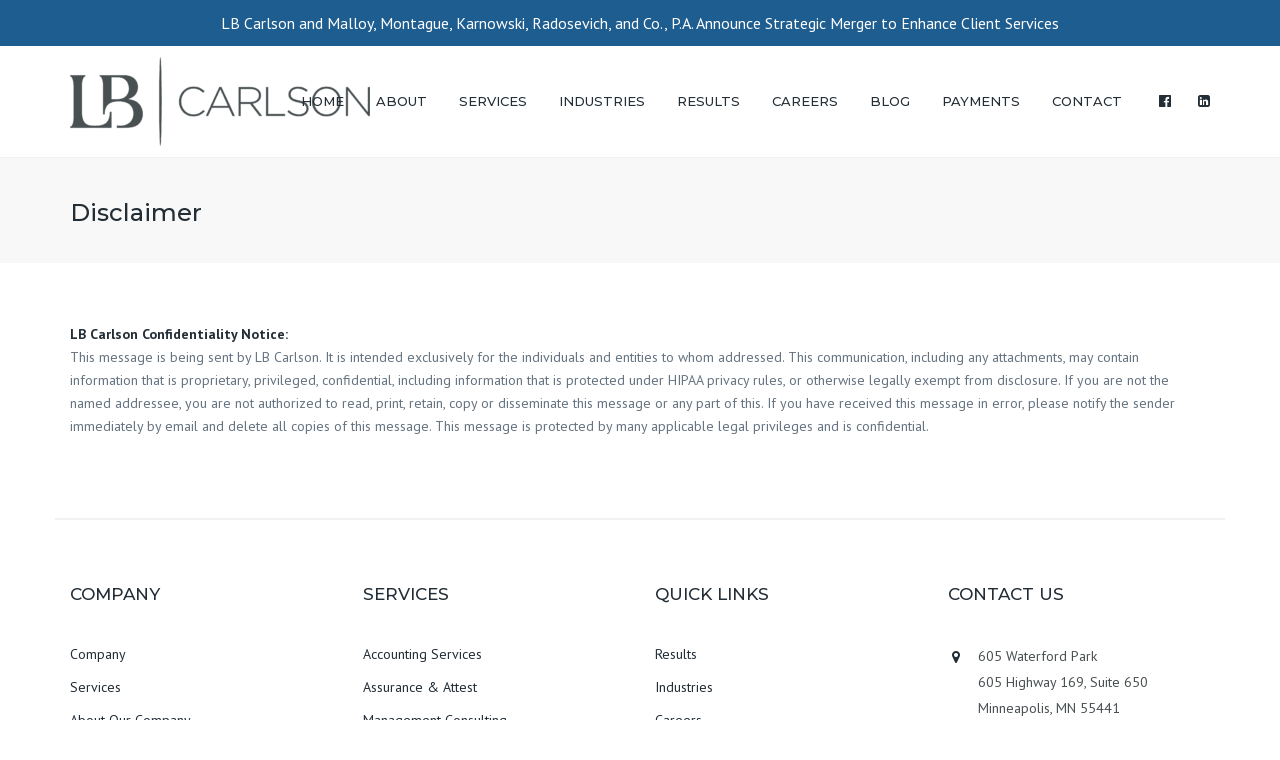

--- FILE ---
content_type: text/html; charset=UTF-8
request_url: https://www.lbcarlson.com/disclaimer/
body_size: 16264
content:
<!DOCTYPE html>
<html lang="en-US">
<head>
<!-- Google Tag Manager -->
<script>(function(w,d,s,l,i){w[l]=w[l]||[];w[l].push({'gtm.start':
new Date().getTime(),event:'gtm.js'});var f=d.getElementsByTagName(s)[0],
j=d.createElement(s),dl=l!='dataLayer'?'&l='+l:'';j.async=true;j.src=
'https://www.googletagmanager.com/gtm.js?id='+i+dl;f.parentNode.insertBefore(j,f);
})(window,document,'script','dataLayer','GTM-MV8F8D25');</script>
<!-- End Google Tag Manager -->
	<meta charset="UTF-8" />
	            <meta name="viewport" content="width=device-width, initial-scale=1.0">
        	<link rel="profile" href="https://gmpg.org/xfn/11" />
	<link rel="pingback" href="https://www.lbcarlson.com/xmlrpc.php" />
	    <link rel="shortcut icon" href="https://www.lbcarlson.com/wp-content/uploads/2018/08/LB-Fav2.png" type="image/x-icon" />
                <meta name='robots' content='index, follow, max-image-preview:large, max-snippet:-1, max-video-preview:-1' />
	<style>img:is([sizes="auto" i], [sizes^="auto," i]) { contain-intrinsic-size: 3000px 1500px }</style>
	
            <script data-no-defer="1" data-ezscrex="false" data-cfasync="false" data-pagespeed-no-defer data-cookieconsent="ignore">
                var ctPublicFunctions = {"_ajax_nonce":"ac164bd148","_rest_nonce":"83165b5d68","_ajax_url":"\/wp-admin\/admin-ajax.php","_rest_url":"https:\/\/www.lbcarlson.com\/wp-json\/","data__cookies_type":"native","data__ajax_type":"admin_ajax","data__bot_detector_enabled":0,"data__frontend_data_log_enabled":1,"cookiePrefix":"","wprocket_detected":false,"host_url":"www.lbcarlson.com","text__ee_click_to_select":"Click to select the whole data","text__ee_original_email":"The complete one is","text__ee_got_it":"Got it","text__ee_blocked":"Blocked","text__ee_cannot_connect":"Cannot connect","text__ee_cannot_decode":"Can not decode email. Unknown reason","text__ee_email_decoder":"CleanTalk email decoder","text__ee_wait_for_decoding":"The magic is on the way!","text__ee_decoding_process":"Please wait a few seconds while we decode the contact data."}
            </script>
        
            <script data-no-defer="1" data-ezscrex="false" data-cfasync="false" data-pagespeed-no-defer data-cookieconsent="ignore">
                var ctPublic = {"_ajax_nonce":"ac164bd148","settings__forms__check_internal":"0","settings__forms__check_external":"0","settings__forms__force_protection":0,"settings__forms__search_test":1,"settings__data__bot_detector_enabled":0,"settings__sfw__anti_crawler":0,"blog_home":"https:\/\/www.lbcarlson.com\/","pixel__setting":"0","pixel__enabled":false,"pixel__url":null,"data__email_check_before_post":1,"data__email_check_exist_post":0,"data__cookies_type":"native","data__key_is_ok":true,"data__visible_fields_required":true,"wl_brandname":"Anti-Spam by CleanTalk","wl_brandname_short":"CleanTalk","ct_checkjs_key":"a4c623479254b1290c61e1a777269bb58d688937ce8e72901aea986128995bea","emailEncoderPassKey":"6db868520cdf3ad8fd37f00eac6c7f07","bot_detector_forms_excluded":"W10=","advancedCacheExists":true,"varnishCacheExists":false,"wc_ajax_add_to_cart":true}
            </script>
        
	<!-- This site is optimized with the Yoast SEO plugin v26.4 - https://yoast.com/wordpress/plugins/seo/ -->
	<title>Disclaimer - LB Carlson</title>
	<link rel="canonical" href="https://www.lbcarlson.com/disclaimer/" />
	<meta property="og:locale" content="en_US" />
	<meta property="og:type" content="article" />
	<meta property="og:title" content="Disclaimer - LB Carlson" />
	<meta property="og:description" content="LB Carlson Confidentiality Notice: This message is being sent by LB Carlson. It is intended exclusively for the individuals and entities to whom addressed. This communication, including any attachments, may contain information that is proprietary, privileged, confidential, including information that..." />
	<meta property="og:url" content="https://www.lbcarlson.com/disclaimer/" />
	<meta property="og:site_name" content="LB Carlson" />
	<meta property="article:modified_time" content="2023-02-15T20:47:09+00:00" />
	<meta name="twitter:card" content="summary_large_image" />
	<meta name="twitter:label1" content="Est. reading time" />
	<meta name="twitter:data1" content="1 minute" />
	<script type="application/ld+json" class="yoast-schema-graph">{"@context":"https://schema.org","@graph":[{"@type":"WebPage","@id":"https://www.lbcarlson.com/disclaimer/","url":"https://www.lbcarlson.com/disclaimer/","name":"Disclaimer - LB Carlson","isPartOf":{"@id":"https://www.lbcarlson.com/#website"},"datePublished":"2018-06-23T02:35:58+00:00","dateModified":"2023-02-15T20:47:09+00:00","breadcrumb":{"@id":"https://www.lbcarlson.com/disclaimer/#breadcrumb"},"inLanguage":"en-US","potentialAction":[{"@type":"ReadAction","target":["https://www.lbcarlson.com/disclaimer/"]}]},{"@type":"BreadcrumbList","@id":"https://www.lbcarlson.com/disclaimer/#breadcrumb","itemListElement":[{"@type":"ListItem","position":1,"name":"Home","item":"https://www.lbcarlson.com/"},{"@type":"ListItem","position":2,"name":"Disclaimer"}]},{"@type":"WebSite","@id":"https://www.lbcarlson.com/#website","url":"https://www.lbcarlson.com/","name":"LB Carlson","description":"","potentialAction":[{"@type":"SearchAction","target":{"@type":"EntryPoint","urlTemplate":"https://www.lbcarlson.com/?s={search_term_string}"},"query-input":{"@type":"PropertyValueSpecification","valueRequired":true,"valueName":"search_term_string"}}],"inLanguage":"en-US"}]}</script>
	<!-- / Yoast SEO plugin. -->


<link rel='dns-prefetch' href='//widgetlogic.org' />
<link rel='dns-prefetch' href='//fonts.googleapis.com' />
<link href='https://fonts.googleapis.com' rel='preconnect' />
<link href='//fonts.gstatic.com' crossorigin='' rel='preconnect' />
<link rel="alternate" type="application/rss+xml" title="LB Carlson &raquo; Feed" href="https://www.lbcarlson.com/feed/" />
<link rel="alternate" type="application/rss+xml" title="LB Carlson &raquo; Comments Feed" href="https://www.lbcarlson.com/comments/feed/" />
<link rel='stylesheet' id='wp-block-library-css' href='https://www.lbcarlson.com/wp-includes/css/dist/block-library/style.min.css?ver=d77c25b7d6044da247e31646242b7273' type='text/css' media='all' />
<link rel='stylesheet' id='block-widget-css' href='https://www.lbcarlson.com/wp-content/uploads/hummingbird-assets/69d207d833d76b903461bac70b4c3364.css' type='text/css' media='all' />
<style id='classic-theme-styles-inline-css' type='text/css'>
/*! This file is auto-generated */
.wp-block-button__link{color:#fff;background-color:#32373c;border-radius:9999px;box-shadow:none;text-decoration:none;padding:calc(.667em + 2px) calc(1.333em + 2px);font-size:1.125em}.wp-block-file__button{background:#32373c;color:#fff;text-decoration:none}
</style>
<style id='global-styles-inline-css' type='text/css'>
:root{--wp--preset--aspect-ratio--square: 1;--wp--preset--aspect-ratio--4-3: 4/3;--wp--preset--aspect-ratio--3-4: 3/4;--wp--preset--aspect-ratio--3-2: 3/2;--wp--preset--aspect-ratio--2-3: 2/3;--wp--preset--aspect-ratio--16-9: 16/9;--wp--preset--aspect-ratio--9-16: 9/16;--wp--preset--color--black: #000000;--wp--preset--color--cyan-bluish-gray: #abb8c3;--wp--preset--color--white: #ffffff;--wp--preset--color--pale-pink: #f78da7;--wp--preset--color--vivid-red: #cf2e2e;--wp--preset--color--luminous-vivid-orange: #ff6900;--wp--preset--color--luminous-vivid-amber: #fcb900;--wp--preset--color--light-green-cyan: #7bdcb5;--wp--preset--color--vivid-green-cyan: #00d084;--wp--preset--color--pale-cyan-blue: #8ed1fc;--wp--preset--color--vivid-cyan-blue: #0693e3;--wp--preset--color--vivid-purple: #9b51e0;--wp--preset--gradient--vivid-cyan-blue-to-vivid-purple: linear-gradient(135deg,rgba(6,147,227,1) 0%,rgb(155,81,224) 100%);--wp--preset--gradient--light-green-cyan-to-vivid-green-cyan: linear-gradient(135deg,rgb(122,220,180) 0%,rgb(0,208,130) 100%);--wp--preset--gradient--luminous-vivid-amber-to-luminous-vivid-orange: linear-gradient(135deg,rgba(252,185,0,1) 0%,rgba(255,105,0,1) 100%);--wp--preset--gradient--luminous-vivid-orange-to-vivid-red: linear-gradient(135deg,rgba(255,105,0,1) 0%,rgb(207,46,46) 100%);--wp--preset--gradient--very-light-gray-to-cyan-bluish-gray: linear-gradient(135deg,rgb(238,238,238) 0%,rgb(169,184,195) 100%);--wp--preset--gradient--cool-to-warm-spectrum: linear-gradient(135deg,rgb(74,234,220) 0%,rgb(151,120,209) 20%,rgb(207,42,186) 40%,rgb(238,44,130) 60%,rgb(251,105,98) 80%,rgb(254,248,76) 100%);--wp--preset--gradient--blush-light-purple: linear-gradient(135deg,rgb(255,206,236) 0%,rgb(152,150,240) 100%);--wp--preset--gradient--blush-bordeaux: linear-gradient(135deg,rgb(254,205,165) 0%,rgb(254,45,45) 50%,rgb(107,0,62) 100%);--wp--preset--gradient--luminous-dusk: linear-gradient(135deg,rgb(255,203,112) 0%,rgb(199,81,192) 50%,rgb(65,88,208) 100%);--wp--preset--gradient--pale-ocean: linear-gradient(135deg,rgb(255,245,203) 0%,rgb(182,227,212) 50%,rgb(51,167,181) 100%);--wp--preset--gradient--electric-grass: linear-gradient(135deg,rgb(202,248,128) 0%,rgb(113,206,126) 100%);--wp--preset--gradient--midnight: linear-gradient(135deg,rgb(2,3,129) 0%,rgb(40,116,252) 100%);--wp--preset--font-size--small: 13px;--wp--preset--font-size--medium: 20px;--wp--preset--font-size--large: 36px;--wp--preset--font-size--x-large: 42px;--wp--preset--spacing--20: 0.44rem;--wp--preset--spacing--30: 0.67rem;--wp--preset--spacing--40: 1rem;--wp--preset--spacing--50: 1.5rem;--wp--preset--spacing--60: 2.25rem;--wp--preset--spacing--70: 3.38rem;--wp--preset--spacing--80: 5.06rem;--wp--preset--shadow--natural: 6px 6px 9px rgba(0, 0, 0, 0.2);--wp--preset--shadow--deep: 12px 12px 50px rgba(0, 0, 0, 0.4);--wp--preset--shadow--sharp: 6px 6px 0px rgba(0, 0, 0, 0.2);--wp--preset--shadow--outlined: 6px 6px 0px -3px rgba(255, 255, 255, 1), 6px 6px rgba(0, 0, 0, 1);--wp--preset--shadow--crisp: 6px 6px 0px rgba(0, 0, 0, 1);}:where(.is-layout-flex){gap: 0.5em;}:where(.is-layout-grid){gap: 0.5em;}body .is-layout-flex{display: flex;}.is-layout-flex{flex-wrap: wrap;align-items: center;}.is-layout-flex > :is(*, div){margin: 0;}body .is-layout-grid{display: grid;}.is-layout-grid > :is(*, div){margin: 0;}:where(.wp-block-columns.is-layout-flex){gap: 2em;}:where(.wp-block-columns.is-layout-grid){gap: 2em;}:where(.wp-block-post-template.is-layout-flex){gap: 1.25em;}:where(.wp-block-post-template.is-layout-grid){gap: 1.25em;}.has-black-color{color: var(--wp--preset--color--black) !important;}.has-cyan-bluish-gray-color{color: var(--wp--preset--color--cyan-bluish-gray) !important;}.has-white-color{color: var(--wp--preset--color--white) !important;}.has-pale-pink-color{color: var(--wp--preset--color--pale-pink) !important;}.has-vivid-red-color{color: var(--wp--preset--color--vivid-red) !important;}.has-luminous-vivid-orange-color{color: var(--wp--preset--color--luminous-vivid-orange) !important;}.has-luminous-vivid-amber-color{color: var(--wp--preset--color--luminous-vivid-amber) !important;}.has-light-green-cyan-color{color: var(--wp--preset--color--light-green-cyan) !important;}.has-vivid-green-cyan-color{color: var(--wp--preset--color--vivid-green-cyan) !important;}.has-pale-cyan-blue-color{color: var(--wp--preset--color--pale-cyan-blue) !important;}.has-vivid-cyan-blue-color{color: var(--wp--preset--color--vivid-cyan-blue) !important;}.has-vivid-purple-color{color: var(--wp--preset--color--vivid-purple) !important;}.has-black-background-color{background-color: var(--wp--preset--color--black) !important;}.has-cyan-bluish-gray-background-color{background-color: var(--wp--preset--color--cyan-bluish-gray) !important;}.has-white-background-color{background-color: var(--wp--preset--color--white) !important;}.has-pale-pink-background-color{background-color: var(--wp--preset--color--pale-pink) !important;}.has-vivid-red-background-color{background-color: var(--wp--preset--color--vivid-red) !important;}.has-luminous-vivid-orange-background-color{background-color: var(--wp--preset--color--luminous-vivid-orange) !important;}.has-luminous-vivid-amber-background-color{background-color: var(--wp--preset--color--luminous-vivid-amber) !important;}.has-light-green-cyan-background-color{background-color: var(--wp--preset--color--light-green-cyan) !important;}.has-vivid-green-cyan-background-color{background-color: var(--wp--preset--color--vivid-green-cyan) !important;}.has-pale-cyan-blue-background-color{background-color: var(--wp--preset--color--pale-cyan-blue) !important;}.has-vivid-cyan-blue-background-color{background-color: var(--wp--preset--color--vivid-cyan-blue) !important;}.has-vivid-purple-background-color{background-color: var(--wp--preset--color--vivid-purple) !important;}.has-black-border-color{border-color: var(--wp--preset--color--black) !important;}.has-cyan-bluish-gray-border-color{border-color: var(--wp--preset--color--cyan-bluish-gray) !important;}.has-white-border-color{border-color: var(--wp--preset--color--white) !important;}.has-pale-pink-border-color{border-color: var(--wp--preset--color--pale-pink) !important;}.has-vivid-red-border-color{border-color: var(--wp--preset--color--vivid-red) !important;}.has-luminous-vivid-orange-border-color{border-color: var(--wp--preset--color--luminous-vivid-orange) !important;}.has-luminous-vivid-amber-border-color{border-color: var(--wp--preset--color--luminous-vivid-amber) !important;}.has-light-green-cyan-border-color{border-color: var(--wp--preset--color--light-green-cyan) !important;}.has-vivid-green-cyan-border-color{border-color: var(--wp--preset--color--vivid-green-cyan) !important;}.has-pale-cyan-blue-border-color{border-color: var(--wp--preset--color--pale-cyan-blue) !important;}.has-vivid-cyan-blue-border-color{border-color: var(--wp--preset--color--vivid-cyan-blue) !important;}.has-vivid-purple-border-color{border-color: var(--wp--preset--color--vivid-purple) !important;}.has-vivid-cyan-blue-to-vivid-purple-gradient-background{background: var(--wp--preset--gradient--vivid-cyan-blue-to-vivid-purple) !important;}.has-light-green-cyan-to-vivid-green-cyan-gradient-background{background: var(--wp--preset--gradient--light-green-cyan-to-vivid-green-cyan) !important;}.has-luminous-vivid-amber-to-luminous-vivid-orange-gradient-background{background: var(--wp--preset--gradient--luminous-vivid-amber-to-luminous-vivid-orange) !important;}.has-luminous-vivid-orange-to-vivid-red-gradient-background{background: var(--wp--preset--gradient--luminous-vivid-orange-to-vivid-red) !important;}.has-very-light-gray-to-cyan-bluish-gray-gradient-background{background: var(--wp--preset--gradient--very-light-gray-to-cyan-bluish-gray) !important;}.has-cool-to-warm-spectrum-gradient-background{background: var(--wp--preset--gradient--cool-to-warm-spectrum) !important;}.has-blush-light-purple-gradient-background{background: var(--wp--preset--gradient--blush-light-purple) !important;}.has-blush-bordeaux-gradient-background{background: var(--wp--preset--gradient--blush-bordeaux) !important;}.has-luminous-dusk-gradient-background{background: var(--wp--preset--gradient--luminous-dusk) !important;}.has-pale-ocean-gradient-background{background: var(--wp--preset--gradient--pale-ocean) !important;}.has-electric-grass-gradient-background{background: var(--wp--preset--gradient--electric-grass) !important;}.has-midnight-gradient-background{background: var(--wp--preset--gradient--midnight) !important;}.has-small-font-size{font-size: var(--wp--preset--font-size--small) !important;}.has-medium-font-size{font-size: var(--wp--preset--font-size--medium) !important;}.has-large-font-size{font-size: var(--wp--preset--font-size--large) !important;}.has-x-large-font-size{font-size: var(--wp--preset--font-size--x-large) !important;}
:where(.wp-block-post-template.is-layout-flex){gap: 1.25em;}:where(.wp-block-post-template.is-layout-grid){gap: 1.25em;}
:where(.wp-block-columns.is-layout-flex){gap: 2em;}:where(.wp-block-columns.is-layout-grid){gap: 2em;}
:root :where(.wp-block-pullquote){font-size: 1.5em;line-height: 1.6;}
</style>
<link rel='stylesheet' id='lvca-animate-styles-css' href='https://www.lbcarlson.com/wp-content/uploads/hummingbird-assets/af9eb845769769b3478f767dd989efbe.css' type='text/css' media='all' />
<link rel='stylesheet' id='lvca-frontend-styles-css' href='https://www.lbcarlson.com/wp-content/plugins/addons-for-visual-composer/assets/css/lvca-frontend.css?ver=3.9.4' type='text/css' media='all' />
<link rel='stylesheet' id='lvca-icomoon-styles-css' href='https://www.lbcarlson.com/wp-content/plugins/addons-for-visual-composer/assets/css/icomoon.css?ver=3.9.4' type='text/css' media='all' />
<link rel='stylesheet' id='wphb-1-css' href='https://www.lbcarlson.com/wp-content/uploads/hummingbird-assets/8d2fcd3a854f39a4be5f48dee5e6dc9d.css' type='text/css' media='all' />
<link rel='stylesheet' id='contact-form-7-css' href='https://www.lbcarlson.com/wp-content/plugins/contact-form-7/includes/css/styles.css?ver=6.1.3' type='text/css' media='all' />
<link rel='stylesheet' id='walcf7-datepicker-css-css' href='https://www.lbcarlson.com/wp-content/plugins/date-time-picker-for-contact-form-7/assets/css/jquery.datetimepicker.min.css?ver=1.0.0' type='text/css' media='all' />
<link rel='stylesheet' id='rs-plugin-settings-css' href='https://www.lbcarlson.com/wp-content/plugins/revslider/public/assets/css/settings.css?ver=5.4.7.4' type='text/css' media='all' />
<style id='rs-plugin-settings-inline-css' type='text/css'>
#rs-demo-id {}
</style>
<link rel='stylesheet' id='simple-banner-style-css' href='https://www.lbcarlson.com/wp-content/uploads/hummingbird-assets/cd2a14cd4f5b2c2e3ca955072386b3ca.css' type='text/css' media='all' />
<link rel='stylesheet' id='lvca-accordion-css' href='https://www.lbcarlson.com/wp-content/plugins/addons-for-visual-composer/includes/addons/accordion/css/style.css?ver=3.9.4' type='text/css' media='all' />
<link rel='stylesheet' id='lvca-slick-css' href='https://www.lbcarlson.com/wp-content/plugins/addons-for-visual-composer/assets/css/slick.css?ver=3.9.4' type='text/css' media='all' />
<link rel='stylesheet' id='lvca-carousel-css' href='https://www.lbcarlson.com/wp-content/plugins/addons-for-visual-composer/includes/addons/carousel/css/style.css?ver=3.9.4' type='text/css' media='all' />
<link rel='stylesheet' id='lvca-clients-css' href='https://www.lbcarlson.com/wp-content/plugins/addons-for-visual-composer/includes/addons/clients/css/style.css?ver=3.9.4' type='text/css' media='all' />
<link rel='stylesheet' id='lvca-heading-css' href='https://www.lbcarlson.com/wp-content/plugins/addons-for-visual-composer/includes/addons/heading/css/style.css?ver=3.9.4' type='text/css' media='all' />
<link rel='stylesheet' id='lvca-odometers-css' href='https://www.lbcarlson.com/wp-content/plugins/addons-for-visual-composer/includes/addons/odometers/css/style.css?ver=3.9.4' type='text/css' media='all' />
<link rel='stylesheet' id='lvca-piecharts-css' href='https://www.lbcarlson.com/wp-content/plugins/addons-for-visual-composer/includes/addons/piecharts/css/style.css?ver=3.9.4' type='text/css' media='all' />
<link rel='stylesheet' id='lvca-posts-carousel-css' href='https://www.lbcarlson.com/wp-content/plugins/addons-for-visual-composer/includes/addons/posts-carousel/css/style.css?ver=3.9.4' type='text/css' media='all' />
<link rel='stylesheet' id='lvca-pricing-table-css' href='https://www.lbcarlson.com/wp-content/plugins/addons-for-visual-composer/includes/addons/pricing-table/css/style.css?ver=3.9.4' type='text/css' media='all' />
<link rel='stylesheet' id='lvca-services-css' href='https://www.lbcarlson.com/wp-content/plugins/addons-for-visual-composer/includes/addons/services/css/style.css?ver=3.9.4' type='text/css' media='all' />
<link rel='stylesheet' id='lvca-stats-bar-css' href='https://www.lbcarlson.com/wp-content/plugins/addons-for-visual-composer/includes/addons/stats-bar/css/style.css?ver=3.9.4' type='text/css' media='all' />
<link rel='stylesheet' id='lvca-tabs-css' href='https://www.lbcarlson.com/wp-content/plugins/addons-for-visual-composer/includes/addons/tabs/css/style.css?ver=3.9.4' type='text/css' media='all' />
<link rel='stylesheet' id='lvca-team-members-css' href='https://www.lbcarlson.com/wp-content/plugins/addons-for-visual-composer/includes/addons/team/css/style.css?ver=3.9.4' type='text/css' media='all' />
<link rel='stylesheet' id='lvca-testimonials-css' href='https://www.lbcarlson.com/wp-content/plugins/addons-for-visual-composer/includes/addons/testimonials/css/style.css?ver=3.9.4' type='text/css' media='all' />
<link rel='stylesheet' id='lvca-flexslider-css' href='https://www.lbcarlson.com/wp-content/plugins/addons-for-visual-composer/assets/css/flexslider.css?ver=3.9.4' type='text/css' media='all' />
<link rel='stylesheet' id='lvca-testimonials-slider-css' href='https://www.lbcarlson.com/wp-content/plugins/addons-for-visual-composer/includes/addons/testimonials-slider/css/style.css?ver=3.9.4' type='text/css' media='all' />
<link rel='stylesheet' id='lvca-portfolio-css' href='https://www.lbcarlson.com/wp-content/plugins/addons-for-visual-composer/includes/addons/portfolio/css/style.css?ver=3.9.4' type='text/css' media='all' />
<link rel='stylesheet' id='prettyphoto-css' href='https://www.lbcarlson.com/wp-content/plugins/js_composer/assets/lib/prettyphoto/css/prettyPhoto.min.css?ver=5.4.7' type='text/css' media='all' />
<link rel='stylesheet' id='font-awesome-4-5-css' href='https://www.lbcarlson.com/wp-content/themes/accounting/css/font-awesome.min.css?ver=d77c25b7d6044da247e31646242b7273' type='text/css' media='all' />
<link rel='stylesheet' id='owl-css-css' href='https://www.lbcarlson.com/wp-content/themes/accounting/js/owl/assets/owl.carousel.css?ver=d77c25b7d6044da247e31646242b7273' type='text/css' media='all' />
<link rel='stylesheet' id='pikaday-css' href='https://www.lbcarlson.com/wp-content/themes/accounting/css/pikaday.css?ver=d77c25b7d6044da247e31646242b7273' type='text/css' media='all' />
<link rel='stylesheet' id='accounting-css' href='https://www.lbcarlson.com/wp-content/themes/accounting/css/accounting.css?ver=d77c25b7d6044da247e31646242b7273' type='text/css' media='all' />
<link rel='stylesheet' id='transition-css' href='https://www.lbcarlson.com/wp-content/themes/accounting/css/transitions/transition-5.css?ver=d77c25b7d6044da247e31646242b7273' type='text/css' media='all' />
<link rel='stylesheet' id='font_type_1-css' href='https://fonts.googleapis.com/css?family=Montserrat%3A400italic%2C400%2C500%2C600%2C700%2C300&#038;subset=latin%2Clatin-ext&#038;ver=6.7.4' type='text/css' media='all' />
<link rel='stylesheet' id='font_type_2-css' href='https://fonts.googleapis.com/css?family=PT+Sans%3A400italic%2C400%2C500%2C600%2C700%2C300&#038;subset=latin%2Clatin-ext&#038;ver=6.7.4' type='text/css' media='all' />
<link rel='stylesheet' id='theme_main_style-css' href='https://www.lbcarlson.com/wp-content/themes/accounting-child/style.css?ver=d77c25b7d6044da247e31646242b7273' type='text/css' media='all' />
<link rel='stylesheet' id='theme_core_style-css' href='https://www.lbcarlson.com/wp-content/themes/accounting/css/core.css?ver=d77c25b7d6044da247e31646242b7273' type='text/css' media='all' />
<link rel='stylesheet' id='theme_wordpress_style-css' href='https://www.lbcarlson.com/wp-content/themes/accounting/css/wordpress.css?ver=d77c25b7d6044da247e31646242b7273' type='text/css' media='all' />
<style id='theme_wordpress_style-inline-css' type='text/css'>
::selection { background-color: #495052; color: #fff; } .site-navigation { text-transform: capitalize; } body, ol.list > li > *, .sidebar .product-categories a:not(:hover):not(:focus) { color: #667380; } @media (min-width: 1300px) { .container { width: 1270px; } } /* Header colors */ .site-navigation a:not(.btn), .woo-header-cart .cart-contents > i, .social-nav a, .home .site-header-sticky-active .site-navigation .menu-item-depth-0:not(.current_page_item) > a, .paralax-header .site-header-style-transparent.site-header-sticky-active .site-navigation .menu-item-depth-0 > a:not(:hover):not(:focus) { color: #242e36; } .site-header-style-normal .nav-wrap::before { background-color: #ffffff; opacity: 1} @media(min-width: 992px) { .site-navigation .sub-menu { background-color: #ffffff; } .site-navigation .sub-menu a { color: #000000; } } .heading-left.divider-sm span:before, .heading-middle.divider-sm span:before, .recent-blog__divider { background-color: ; } .site-navigation a:not(.btn):hover, .site-navigation a:not(.btn):focus, .social-nav a:hover, .social-nav a:focus, .site-navigation .current-menu-item > a { color: #495052; } @media(min-width: 992px) { .site-search-toggle:hover, .site-search-toggle:focus { color: #495052; } } @media(max-width: 991px) { .site-search-toggle:hover, .site-search-toggle:focus, .navbar-toggle:hover, .navbar-toggle:focus { background-color: #495052; } .site-search-toggle, .navbar-toggle { background-color: #495052; } } /* Front Colors (transparent menus) */ @media(min-width: 992px) { .home .site-navigation .menu-item-depth-0 > a, .home .social-nav a { color: #fff; } } .home .site-navigation .menu-item-depth-0 > a:hover, .home .site-navigation .menu-item-depth-0 > a:focus, .home .social-nav a:hover, .home .social-nav a:focus, .home .site-navigation .menu-item-depth-0.current-menu-item > a { color: #BCBCBC; } @media(min-width: 992px) { .home .woo-header-cart .cart-contents > i, .home .site-search-toggle { color: #fff; } .home .site-search-toggle:focus, .home .site-search-toggle:hover { color: #BCBCBC; } } /* Top bar colors */ .top-bar { color: #ffffff; } .top-bar::before { background-color: #163651; opacity: 1} a, .btn-link, .error-404 h2, .page-heading, .statement .style-3, .dropcaps.style-2:first-letter, .list li:before, ol.list, .post.style-2 header > span, .post.style-2 header .fa, .page-numbers span, .team .socialize a, blockquote.style-2:before, .panel-group.style-2 .panel-title a:before, .contact-info i, blockquote.style-1:before, .comment-list .comment header h1, .faq .panel-title a.collapsed:before, .faq .panel-title a:after, .faq .panel-title a, .filter button.selected, .filter:before, .primary, .search-posts i, .counter .counter-number, #wp-calendar th, #wp-calendar caption, .testimonials blockquote p:before, .testimonials blockquote p:after, .tab-pane .commentlist .meta strong, .widget_recent_comments .recentcomments a, .wpcf7-form-control-wrap[class*="date-"]:after, .anps-select-wrap:after, .get-quote h2, footer.site-footer.style-3 .working-hours th, .testimonials-style-2 .testimonial-footer, h4.testimonial-user, .testimonials-style-3 + .owlprev:hover, .testimonials-style-3 + .owlprev + .owlnext:hover, .timeline-year, .sidebar .menu .sub-menu .current-menu-item > a { color: #495052; } input#place_order, .lost_reset_password p.form-row .button, body .is-selected .pika-button, body .pika-button:hover, .heading-middle span:before, .heading-left span:before, .testimonials-style-2.carousel .carousel-control, .timeline-item:before, .vc_tta.vc_tta-accordion.vc_tta-style-anps-as-2 .vc_tta-panel.vc_active .vc_tta-panel-heading, .recent-blog--style-3, .woocommerce-product-gallery__trigger { background-color: #495052; } .site-footer, .site-footer .copyright-footer, .site-footer.style-4 .widget_anpstext .important { color: #232d36; } .counter .wrapbox { border-color:#495052; } .nav .open > a:focus, body .tp-bullets.simplebullets.round .bullet.selected { border-color: #495052; } .icon i, .posts div a, .progress-bar, .nav-tabs > li.active:after, .vc_tta-style-anps_tabs .vc_tta-tabs-list > li.vc_active:after, .sidebar .menu .current-menu-item > a, .sidebar .menu .current-menu-ancestor > a, .pricing-table header, .table thead th, .mark, .post .post-meta button, blockquote.style-2:after, .panel-title a:before, .carousel-indicators li, .carousel-indicators .active, .ls-michell .ls-bottom-slidebuttons a, .site-search, .twitter .carousel-indicators li, .twitter .carousel-indicators li.active, #wp-calendar td a, body .tp-bullets.simplebullets.round .bullet, .form-submit #submit, .testimonials blockquote header:before, mark { background-color: #495052; } h1, h2, h3, h4, h5, h6, .nav-tabs > li > a, .nav-tabs > li.active > a, .vc_tta-tabs-list > li > a span, .statement, .page-heading a, .page-heading a:after, p strong, .dropcaps:first-letter, .page-numbers a, .searchform, .searchform input[type="text"], .socialize a, .widget_rss .rss-date, .widget_rss cite, .panel-title, .panel-group.style-2 .panel-title a.collapsed:before, blockquote.style-1, .comment-list .comment header, .faq .panel-title a:before, .faq .panel-title a.collapsed, .filter button, .carousel .carousel-control, #wp-calendar #today, input.qty, .tab-pane .commentlist .meta, .headings-color, .widget_anpstext a:hover, .widget_anpstext a:focus, .testimonial-lg__content, .about-us__title, .about-us__desc, .timeline-h__year, .cta__title { color: #232d36; } .ls-michell .ls-nav-next, .ls-michell .ls-nav-prev { color:#fff; } .contact-form input[type="text"]:focus, .contact-form textarea:focus { border-color: #232d36 !important; } .pricing-table header h2, .mark.style-2, .btn.dark, .twitter .carousel-indicators li { background-color: #232d36; } .price_slider_wrapper .ui-widget-content { background-color: #ececec; } body, .alert .close, .post header { font-family: 'PT Sans'; } .site-logo { font-family: 'Arial', Helvetica, sans-serif; } h1, h2, h3, h4, h5, h6, .btn, .page-heading, .team em, .team-single-subtitle, blockquote.style-1, .tab-pane .commentlist .meta, .wpcf7-submit, .testimonial-footer span.user, .font-1, .site-navigation, input.site-search-input, .recent-blog__info, .testimonial-lg__user, .testimonial-lg__position, .about-us__title, .about-us__subtitle, .timeline-h__year, .timeline-h__title, .cta__title, .cta__subtitle { font-family: 'Montserrat'; font-weight: 500; } .wpcf7-form input::-webkit-input-placeholder { /* WebKit browsers */ font-family: 'Montserrat'; font-weight: 500; } .wpcf7-form input:-moz-placeholder { /* Mozilla Firefox 4 to 18 */ font-family: 'Montserrat'; font-weight: 500; } .wpcf7-form input::-moz-placeholder { /* Mozilla Firefox 19+ */ font-family: 'Montserrat'; font-weight: 500; } .wpcf7-form input:-ms-input-placeholder { /* Internet Explorer 10+ */ font-family: 'Montserrat'; font-weight: 500; } .wpcf7-form input, .wpcf7-form textarea, .wpcf7-select { font-family: 'Montserrat'; font-weight: 500; } .nav-tabs > li > a, .vc_tta-tabs-list > li > a, .tp-arr-titleholder { font-family: 'Montserrat'; font-weight: 500; } .pricing-table header h2, .pricing-table header .price, .pricing-table header .currency, .table thead, h1.style-3, h2.style-3, h3.style-3, h4.style-3, h5.style-3, h6.style-3, .page-numbers a, .page-numbers span, .alert, .comment-list .comment header { font-family: 'Montserrat'; font-weight: 500; } /* footer */ .site-footer { background: #ffffff; } .site-footer .copyright-footer, .site-footer.style-2 .copyright-footer, .site-footer.style-3 .copyright-footer { background: #ffffff; color: #232d36; } /* Mini Cart color */ .woo-header-cart .cart-contents > span { color: #26507a; } .woo-header-cart .cart-contents > span { background-color: #639fdb; } /* Footer divider color */ .site-footer.style-1 .copyright-footer, .site-footer.style-2 .copyright-footer, footer.site-footer.style-2 .widget_anpstext:before, footer.site-footer.style-2 .working-hours, .site-footer.style-4 .working-hours td, .site-footer.style-4 .working-hours th, .site-footer.style-4 .menu li, .site-footer.style-4 .widget_anpstext { border-color: #f1f1f1; } .site-footer.style-2, .site-footer:not(.style-2) > .container { border-top: 2px solid #f1f1f1; } /* a:focus { outline: none; } */ .a:hover, .a:focus, .icon a:hover h2, .icon a:focus h2, .nav-tabs > li > a:hover, .nav-tabs > li > a:focus, .page-heading a:hover, .page-heading a:focus, .menu a:hover, .menu a:focus, .menu .is-active a, .table tbody tr:hover td, .page-numbers a:hover, .page-numbers a:focus, .widget-categories a:hover, .widget-categories a:focus, .widget_archive a:hover, .widget_archive a:focus, .widget_categories a:hover, .widget_categories a:focus, .widget_recent_entries a:hover, .widget_recent_entries a:focus, .socialize a:hover, .socialize a:focus, .faq .panel-title a.collapsed:hover, .faq .panel-title a.collapsed:focus, .carousel .carousel-control:hover, .carousel .carousel-control:focus, a:hover h1, a:hover h2, a:hover h3, a:hover h4, a:hover h5, a:focus h1, a:focus h2, a:focus h3, a:focus h4, a:focus h5, .site-footer a:not(.btn):hover, .site-footer a:not(.btn):focus, .ls-michell .ls-nav-next:hover, .ls-michell .ls-nav-prev:hover, body .tp-leftarrow.default:hover, body .tp-leftarrow.default:focus, body .tp-rightarrow.default:hover, body .tp-rightarrow.default:focus, .icon.style-2 a:hover i, .icon.style-2 a:focus i, .team .socialize a:hover, .team .socialize a:focus, .recentblog header a:hover h2, .recentblog focus a:hover h2, .scrollup button:hover, .scrollup button:focus, .hovercolor, i.hovercolor, .post.style-2 header i.hovercolor.fa, article.post-sticky header::before, .wpb_content_element .widget a:hover, .wpb_content_element .widget a:focus, .star-rating, .menu .current_page_item > a, .icon.style-2 i, .cart-contents > i:hover, .cart-contents > i:focus, .mini-cart a:hover, .mini-cart a:focus, .product_meta .posted_in a, .woocommerce-tabs .description_tab a, .woocommerce-tabs .reviews_tab a, .woocommerce-tabs .additional_information_tab a, .comment-form-rating a, .continue-shopping, .product-name > a, .shipping-calculator-button, .about_paypal, footer.site-footer.style-2 .widget_anpstext > span.fa, footer.site-footer.style-2 .widget_recent_entries .post-date:before, footer.site-footer.style-2 .social a:hover, footer.site-footer.style-2 .social a:focus, .owl-navigation .owlprev:hover, .owl-navigation .owlprev:focus, .owl-navigation .owlnext:hover, .owl-navigation .owlnext:focus, .important, .site-footer.style-4 .widget_anpstext .fa, .widget_anpstext a, .page-numbers.current, .widget_layered_nav a:hover, .widget_layered_nav a:focus, .widget_layered_nav .chosen a, .widget_layered_nav_filters a:hover, .widget_layered_nav_filters a:focus, .widget_rating_filter .star-rating:hover, .widget_rating_filter .star-rating:focus, .searchform button[type="submit"]:hover, .searchform button[type="submit"]:focus, .recent-blog__info a, .recent-blog__info-icon, .testimonial-lg__position, .testimonials-lg--style-1 .testimonial-lg__quote, .about-us__subtitle, .timeline-h__title, .cta__subtitle { color: #495052; } .icon > a > i, .icon.style-1 .icon-svg, .tnp-widget .tnp-submit, footer.site-footer.style-3 .working-hours td, footer.site-footer.style-3 .working-hours th, .testimonials-style-2.carousel .carousel-control:hover, .testimonials-style-2.carousel .carousel-control:focus, .woocommerce-product-gallery__trigger:hover, .woocommerce-product-gallery__trigger:focus { background: #495052; } .filter button.selected { color: #495052!important; } .scrollup button:hover, .scrollup button:focus, .wpcf7-form input.wpcf7-text:focus, .wpcf7-form textarea:focus, .wpcf7-select:focus, .wpcf7-form input.wpcf7-date:focus { border-color: #495052; } @media (min-width: 992px) { .site-header-style-normal, .site-header-style-normal .nav-wrap { height: px; } } .tagcloud a:hover, .twitter .carousel-indicators li:hover, .icon a:hover i, .posts div a:hover, #wp-calendar td a:hover, .plus:hover, .minus:hover, .widget_price_filter .price_slider_amount .button:hover, .form-submit #submit:hover, .onsale, form .quantity .plus:hover, form .quantity .minus:hover, #content .quantity .plus:hover, #content .quantity .minus:hover, .widget_price_filter .ui-slider-horizontal .ui-slider-range, .testimonials-lg--style-2 .testimonial-lg__divider, .site-footer.style-4 .widget-title::after { background-color: #495052; } body { font-size: 14px; } .site-navigation { font-size: 13px; } h1, .h1 { font-size: 31px; } h2, .h2 { font-size: 24px; } h3, .h3 { font-size: 21px; } h4, .h4 { font-size: 18px; } h5, .h5 { font-size: 16px; } .page-heading h1 { font-size: 24px; line-height: 34px; } .triangle-topleft.hovercolor { border-top: 60px solid #495052; } h1.single-blog, article.post h1.single-blog{ font-size: 28px; } /* Sidebar menu colors */ .sidebar .menu .current-menu-item .sub-menu a, .sidebar .menu .current-menu-ancestor .sub-menu a { background: ; color: ; } .sidebar .menu .sub-menu a:hover, .sidebar .menu .sub-menu a:focus, .sidebar .menu .sub-menu .current_page_item > a, .sidebar .menu .sub-menu > .current_page_item > a { color: ; } .site-navigation .menu-item-depth-0 > a { padding: 4px; } .video-container { position: relative; padding-bottom: 56.25%; padding-top: 30px; height: 0; overflow: hidden; } .video-container iframe, .video-container object, .video-container embed { position: absolute; top: 0; left: 0; width: 100%; height: 100%; } .entry-content img, .entry-content iframe, .entry-content object, .entry-content embed { max-width: 100%; } .team .hover { display:none; } .team-hover header:hover img { top: -7px; } /*buttons*/ .btn, .button .wpcf7-submit, .button { -moz-user-select: none; background-image: none; border: 0; color: #fff; cursor: pointer; display: inline-block; font-weight: normal; line-height: 1.5; margin-bottom: 0; text-align: center; text-transform: uppercase; text-decoration:none; transition: background-color 0.2s ease 0s; vertical-align: middle; white-space: nowrap; } .btn.btn-sm, .wpcf7-submit { padding: 11px 17px; font-size: 14px; } .btn, .button, .site-footer .widget_price_filter .price_slider_amount .button, .site-footer .widget_price_filter .price_label, .site-footer .tagcloud a { border-radius: 0; border-radius: 4px; background: #495052; color: #ffffff; } .btn:hover, .btn:active, .btn:focus, .button:hover, .button:active, .button:focus, .site-footer .tagcloud a:hover, .site-footer .tagcloud a:focus { border-radius: 0; border-radius: 4px; background: #222222; color: #ffffff; } .wpcf7-submit { color: #163651; background: transparent; } .btn:hover, .btn:active, .btn:focus, .button:hover, .button:active, .button:focus { background-color: #222222; color: #ffffff; border:0; } .wpcf7-submit:hover, .wpcf7-submit:active, .wpcf7-submit:focus { color: #222222; background: transparent; } .btn.style-1, .vc_btn.style-1 { border-radius: 4px; background-color: #495052; color: #ffffff!important; } .btn.style-1:hover, .btn.style-1:active, .btn.style-1:focus, .vc_btn.style-1:hover, .vc_btn.style-1:active, .vc_btn.style-1:focus { background-color: #222222; color: #ffffff!important; } .btn.slider { border-radius: 4px; background-color: #495052; color: #ffffff; } .btn.slider:hover, .btn.slider:active, .btn.slider:focus { background-color: #222222; color: #ffffff; } .btn.style-2, .vc_btn.style-2 { border-radius: 4px; border: 2px solid #495052; background-color: #495052; color: #ffffff!important; } .btn.style-2:hover, .btn.style-2:active, .btn.style-2:focus, .vc_btn.style-2:hover, .vc_btn.style-2:active, .vc_btn.style-2:focus { background-color: #ffffff; color: #000000!important; border-color: #495052; border: 2px solid #495052; } .btn.style-3, .vc_btn.style-3 { border: 2px solid #495052;; border-radius: 4px; background-color: transparent; color: #495052!important; } .btn.style-3:hover, .btn.style-3:active, .btn.style-3:focus, .vc_btn.style-3:hover, .vc_btn.style-3:active, .vc_btn.style-3:focus { border: 2px solid #495052; background-color: #222222; color: #ffffff!important; } .btn.style-4, .vc_btn.style-4 { padding-left: 0; background-color: transparent; color: #163651!important; border: none; } .btn.style-4:hover, .btn.style-4:active, .btn.style-4:focus, .vc_btn.style-4:hover, .vc_btn.style-4:active, .vc_btn.style-4:focus { padding-left: 0; background: none; color: #222222!important; border: none; border-color: transparent; outline: none; } .btn.style-5, .vc_btn.style-5 { background-color: #c3c3c3!important; color: #ffffff!important; border: none; } .btn.style-5:hover, .btn.style-5:active, .btn.style-5:focus, .vc_btn.style-5:hover, .vc_btn.style-5:active, .vc_btn.style-5:focus { background-color: #495052!important; color: #ffffff!important; } .btn.style-6, .vc_btn.style-6 { background-color: #495052!important; background: linear-gradient(90deg, #495052, #222222) !important; color: #fff!important; border: none; }
</style>
<link rel='stylesheet' id='custom-css' href='https://www.lbcarlson.com/wp-content/themes/accounting/custom.css?ver=d77c25b7d6044da247e31646242b7273' type='text/css' media='all' />
<link rel='stylesheet' id='upw_theme_standard-css' href='https://www.lbcarlson.com/wp-content/plugins/ultimate-posts-widget/css/upw-theme-standard.min.css?ver=d77c25b7d6044da247e31646242b7273' type='text/css' media='all' />
<script type="text/javascript" src="https://www.lbcarlson.com/wp-includes/js/jquery/jquery.min.js?ver=3.7.1" id="jquery-core-js"></script>
<script type="text/javascript" defer='defer' src="https://www.lbcarlson.com/wp-includes/js/jquery/jquery-migrate.min.js?ver=3.4.1" id="jquery-migrate-js"></script>
<script type="text/javascript" defer='defer' src="https://www.lbcarlson.com/wp-content/plugins/addons-for-visual-composer/assets/js/jquery.waypoints.min.js?ver=3.9.4" id="lvca-waypoints-js"></script>
<script type="text/javascript" id="lvca-frontend-scripts-js-extra">
/* <![CDATA[ */
var lvca_settings = {"mobile_width":"780","custom_css":""};
/* ]]> */
</script>
<script type="text/javascript" defer='defer' src="https://www.lbcarlson.com/wp-content/plugins/addons-for-visual-composer/assets/js/lvca-frontend.min.js?ver=3.9.4" id="lvca-frontend-scripts-js"></script>
<script type="text/javascript" defer='defer' src="https://www.lbcarlson.com/wp-content/plugins/cleantalk-spam-protect/js/apbct-public-bundle_gathering.min.js?ver=6.68_1763838421" id="apbct-public-bundle_gathering.min-js-js"></script>
<script type="text/javascript" defer='defer' src="https://www.lbcarlson.com/wp-content/plugins/revslider/public/assets/js/jquery.themepunch.tools.min.js?ver=5.4.7.4" id="tp-tools-js"></script>
<script type="text/javascript" defer='defer' src="https://www.lbcarlson.com/wp-content/plugins/revslider/public/assets/js/jquery.themepunch.revolution.min.js?ver=5.4.7.4" id="revmin-js"></script>
<script type="text/javascript" id="simple-banner-script-js-before">
/* <![CDATA[ */
const simpleBannerScriptParams = {"pro_version_enabled":"","debug_mode":"","id":4953,"version":"3.1.2","banner_params":[{"hide_simple_banner":"no","simple_banner_prepend_element":"body","simple_banner_position":"","header_margin":"","header_padding":"","wp_body_open_enabled":"","wp_body_open":true,"simple_banner_z_index":"","simple_banner_text":"<a href=\"https:\/\/www.lbcarlson.com\/latest-news\/lb-carlson-and-malloy-montague-karnowski-radosevich-and-co-p-a-merger\/\">LB Carlson and Malloy, Montague, Karnowski, Radosevich, and Co., P.A. Announce Strategic Merger to Enhance Client Services<\/a>","disabled_on_current_page":false,"disabled_pages_array":[],"is_current_page_a_post":false,"disabled_on_posts":"","simple_banner_disabled_page_paths":"","simple_banner_font_size":"16px","simple_banner_color":"#1E5D8F","simple_banner_text_color":"","simple_banner_link_color":"#ffffff","simple_banner_close_color":"","simple_banner_custom_css":"font-family: 'PT Sans';","simple_banner_scrolling_custom_css":"","simple_banner_text_custom_css":"","simple_banner_button_css":"","site_custom_css":"","keep_site_custom_css":"","site_custom_js":"","keep_site_custom_js":"","close_button_enabled":"","close_button_expiration":"","close_button_cookie_set":false,"current_date":{"date":"2026-01-17 21:25:09.588700","timezone_type":3,"timezone":"UTC"},"start_date":{"date":"2026-01-17 21:25:09.588717","timezone_type":3,"timezone":"UTC"},"end_date":{"date":"2026-01-17 21:25:09.588722","timezone_type":3,"timezone":"UTC"},"simple_banner_start_after_date":"","simple_banner_remove_after_date":"","simple_banner_insert_inside_element":""}]}
/* ]]> */
</script>
<script type="text/javascript" defer='defer' src="https://www.lbcarlson.com/wp-content/uploads/hummingbird-assets/8f7fe7a0b1f0b78d0d228cee78765d22.js" id="simple-banner-script-js"></script>
<script type="text/javascript" defer='defer' src="https://www.lbcarlson.com/wp-content/plugins/addons-for-visual-composer/includes/addons/accordion/js/accordion.min.js?ver=3.9.4" id="lvca-accordion-js"></script>
<script type="text/javascript" defer='defer' src="https://www.lbcarlson.com/wp-content/plugins/addons-for-visual-composer/assets/js/slick.min.js?ver=3.9.4" id="lvca-slick-carousel-js"></script>
<script type="text/javascript" defer='defer' src="https://www.lbcarlson.com/wp-content/plugins/addons-for-visual-composer/assets/js/jquery.stats.min.js?ver=3.9.4" id="lvca-stats-js"></script>
<script type="text/javascript" defer='defer' src="https://www.lbcarlson.com/wp-content/plugins/addons-for-visual-composer/includes/addons/odometers/js/odometer.min.js?ver=3.9.4" id="lvca-odometers-js"></script>
<script type="text/javascript" defer='defer' src="https://www.lbcarlson.com/wp-content/plugins/addons-for-visual-composer/includes/addons/piecharts/js/piechart.min.js?ver=3.9.4" id="lvca-piecharts-js"></script>
<script type="text/javascript" defer='defer' src="https://www.lbcarlson.com/wp-content/plugins/addons-for-visual-composer/includes/addons/posts-carousel/js/posts-carousel.min.js?ver=3.9.4" id="lvca-post-carousel-js"></script>
<script type="text/javascript" defer='defer' src="https://www.lbcarlson.com/wp-content/plugins/addons-for-visual-composer/includes/addons/spacer/js/spacer.min.js?ver=3.9.4" id="lvca-spacer-js"></script>
<script type="text/javascript" defer='defer' src="https://www.lbcarlson.com/wp-content/plugins/addons-for-visual-composer/includes/addons/services/js/services.min.js?ver=3.9.4" id="lvca-services-js"></script>
<script type="text/javascript" defer='defer' src="https://www.lbcarlson.com/wp-content/plugins/addons-for-visual-composer/includes/addons/stats-bar/js/stats-bar.min.js?ver=3.9.4" id="lvca-stats-bar-js"></script>
<script type="text/javascript" defer='defer' src="https://www.lbcarlson.com/wp-content/plugins/addons-for-visual-composer/includes/addons/tabs/js/tabs.min.js?ver=3.9.4" id="lvca-tabs-js"></script>
<script type="text/javascript" defer='defer' src="https://www.lbcarlson.com/wp-content/plugins/addons-for-visual-composer/assets/js/jquery.flexslider.min.js?ver=3.9.4" id="lvca-flexslider-js"></script>
<script type="text/javascript" defer='defer' src="https://www.lbcarlson.com/wp-content/plugins/addons-for-visual-composer/includes/addons/testimonials-slider/js/testimonials.min.js?ver=3.9.4" id="lvca-testimonials-slider-js"></script>
<script type="text/javascript" defer='defer' src="https://www.lbcarlson.com/wp-content/plugins/addons-for-visual-composer/assets/js/isotope.pkgd.min.js?ver=3.9.4" id="lvca-isotope-js"></script>
<script type="text/javascript" defer='defer' src="https://www.lbcarlson.com/wp-content/plugins/addons-for-visual-composer/assets/js/imagesloaded.pkgd.min.js?ver=3.9.4" id="lvca-imagesloaded-js"></script>
<script type="text/javascript" defer='defer' src="https://www.lbcarlson.com/wp-content/plugins/addons-for-visual-composer/includes/addons/portfolio/js/portfolio.min.js?ver=3.9.4" id="lvca-portfolio-js"></script>
<link rel="https://api.w.org/" href="https://www.lbcarlson.com/wp-json/" /><link rel="alternate" title="JSON" type="application/json" href="https://www.lbcarlson.com/wp-json/wp/v2/pages/4953" /><link rel="alternate" title="oEmbed (JSON)" type="application/json+oembed" href="https://www.lbcarlson.com/wp-json/oembed/1.0/embed?url=https%3A%2F%2Fwww.lbcarlson.com%2Fdisclaimer%2F" />
<link rel="alternate" title="oEmbed (XML)" type="text/xml+oembed" href="https://www.lbcarlson.com/wp-json/oembed/1.0/embed?url=https%3A%2F%2Fwww.lbcarlson.com%2Fdisclaimer%2F&#038;format=xml" />
        <script type="text/javascript">
            (function () {
                window.lvca_fs = {can_use_premium_code: false};
            })();
        </script>
        
		<!-- GA Google Analytics @ https://m0n.co/ga -->
		<script>
			(function(i,s,o,g,r,a,m){i['GoogleAnalyticsObject']=r;i[r]=i[r]||function(){
			(i[r].q=i[r].q||[]).push(arguments)},i[r].l=1*new Date();a=s.createElement(o),
			m=s.getElementsByTagName(o)[0];a.async=1;a.src=g;m.parentNode.insertBefore(a,m)
			})(window,document,'script','https://www.google-analytics.com/analytics.js','ga');
			ga('create', 'UA-128124550-1', 'auto');
			ga('send', 'pageview');
		</script>

	<style id="simple-banner-font-size" type="text/css">.simple-banner .simple-banner-text{font-size:16px;}</style><style id="simple-banner-background-color" type="text/css">.simple-banner{background:#1E5D8F;}</style><style id="simple-banner-text-color" type="text/css">.simple-banner .simple-banner-text{color: #ffffff;}</style><style id="simple-banner-link-color" type="text/css">.simple-banner .simple-banner-text a{color:#ffffff;}</style><style id="simple-banner-z-index" type="text/css">.simple-banner{z-index: 99999;}</style><style id="simple-banner-custom-css" type="text/css">.simple-banner{font-family: 'PT Sans';}</style><style id="simple-banner-site-custom-css-dummy" type="text/css"></style><script id="simple-banner-site-custom-js-dummy" type="text/javascript"></script><meta name="generator" content="Powered by WPBakery Page Builder - drag and drop page builder for WordPress."/>
<!--[if lte IE 9]><link rel="stylesheet" type="text/css" href="https://www.lbcarlson.com/wp-content/plugins/js_composer/assets/css/vc_lte_ie9.min.css" media="screen"><![endif]--><meta name="generator" content="Powered by Slider Revolution 5.4.7.4 - responsive, Mobile-Friendly Slider Plugin for WordPress with comfortable drag and drop interface." />
<script type="text/javascript">function setREVStartSize(e){									
						try{ e.c=jQuery(e.c);var i=jQuery(window).width(),t=9999,r=0,n=0,l=0,f=0,s=0,h=0;
							if(e.responsiveLevels&&(jQuery.each(e.responsiveLevels,function(e,f){f>i&&(t=r=f,l=e),i>f&&f>r&&(r=f,n=e)}),t>r&&(l=n)),f=e.gridheight[l]||e.gridheight[0]||e.gridheight,s=e.gridwidth[l]||e.gridwidth[0]||e.gridwidth,h=i/s,h=h>1?1:h,f=Math.round(h*f),"fullscreen"==e.sliderLayout){var u=(e.c.width(),jQuery(window).height());if(void 0!=e.fullScreenOffsetContainer){var c=e.fullScreenOffsetContainer.split(",");if (c) jQuery.each(c,function(e,i){u=jQuery(i).length>0?u-jQuery(i).outerHeight(!0):u}),e.fullScreenOffset.split("%").length>1&&void 0!=e.fullScreenOffset&&e.fullScreenOffset.length>0?u-=jQuery(window).height()*parseInt(e.fullScreenOffset,0)/100:void 0!=e.fullScreenOffset&&e.fullScreenOffset.length>0&&(u-=parseInt(e.fullScreenOffset,0))}f=u}else void 0!=e.minHeight&&f<e.minHeight&&(f=e.minHeight);e.c.closest(".rev_slider_wrapper").css({height:f})					
						}catch(d){console.log("Failure at Presize of Slider:"+d)}						
					};</script>
		<style type="text/css" id="wp-custom-css">
			.tparrows {
    height: 140px;
}

.tparrows::before {
    line-height: 140px; 
}

.upw-posts .entry-title a {
	text-decoration: none;
  
	    color: #848484;
    display: inline-block;
	font-size: 14px;
	font-family: 'PT Sans';
}

.upw-posts .entry-title a:focus, .upw-posts .entry-title a:hover {
    text-decoration: none;
	  color: #495052;
}

.simple-banner .simple-banner-text {
    font-weight: 400;
}

.site-navigation .sub-menu a {
    padding: 6px 20px;
}

a {
    transition: color 0.2s;
	color: #1e5d8f;
}		</style>
		<noscript><style type="text/css"> .wpb_animate_when_almost_visible { opacity: 1; }</style></noscript>				<!-- Global site tag (gtag.js) - Google Analytics -->
<script async src="https://www.googletagmanager.com/gtag/js?id=G-RCJLZLM13B"></script>
<script>
  window.dataLayer = window.dataLayer || [];
  function gtag(){dataLayer.push(arguments);}
  gtag('js', new Date());

  gtag('config', 'G-RCJLZLM13B');
</script>
</head>
<body data-rsssl=1 class="page-template-default page page-id-4953  responsive wpb-js-composer js-comp-ver-5.4.7 vc_responsive" style="background: url()">
<!-- Google Tag Manager (noscript) -->
<noscript><iframe src="https://www.googletagmanager.com/ns.html?id=GTM-MV8F8D25"
height="0" width="0" style="display:none;visibility:hidden"></iframe></noscript>
<!-- End Google Tag Manager (noscript) -->
    <!-- Accesibility menu -->
    <a class="sr-shortcut sr-shortcut-content" href="#site-content">Skip to main content</a>
    <a class="sr-shortcut sr-shortcut-search" href="#site-search">Skip to search</a>


          <div class="site-wrapper ">
      
      <div class="site-search" id="site-search">
                  <div class="container">
      <form role="search" method="get" class="site-search-form" action="https://www.lbcarlson.com">
          <input name="s" type="text" class="site-search-input" placeholder="type and press &#8216;enter&#8217;">
      </form>
      <button class="site-search-close">&times;</button>
    </div>
      </div>

              		
    
    <div class="site-header-wrap">
    
    

    
        
                <header class="site-header site-header-sticky site-header-style-normal site-header-layout-normal site-header-divider">
                        <div class="nav-wrap">
                <div class="container">
    <div class="site-logo"><a href="https://www.lbcarlson.com/">        <img class="logo-sticky" alt="Site logo" src="https://www.lbcarlson.com/wp-content/uploads/2018/06/LB-Logo-Sticky.png">
        <img class="logo-mobile" alt="LB Carlson" src="/wp-content/uploads/2018/06/LB-horizontal-300x89.png">
            <img class="logo-default" style="width: auto; height: autopx" alt="Site logo" src="/wp-content/uploads/2018/06/LB-horizontal-300x89.png">
    </a></div>

      <div class="nav-bar-wrapper">
    <div class="nav-bar">

                  
        <nav class="site-navigation description">
          <ul id="menu-main-menu" class=""><li id="menu-item-4368" class="menu-item menu-item-type-post_type menu-item-object-page menu-item-home menu-item-4368"><a href="https://www.lbcarlson.com/">HOME</a></li>
<li id="menu-item-4392" class="menu-item menu-item-type-post_type menu-item-object-page menu-item-4392"><a href="https://www.lbcarlson.com/about/">ABOUT</a></li>
<li id="menu-item-4370" class="menu-item menu-item-type-post_type menu-item-object-page menu-item-has-children menu-item-4370"><a href="https://www.lbcarlson.com/services/">SERVICES</a>
<ul class="sub-menu">
	<li id="menu-item-4658" class="menu-item menu-item-type-post_type menu-item-object-page menu-item-4658"><a href="https://www.lbcarlson.com/services/accounting-services/">ACCOUNTING SERVICES</a></li>
	<li id="menu-item-4657" class="menu-item menu-item-type-post_type menu-item-object-page menu-item-has-children menu-item-4657"><a href="https://www.lbcarlson.com/services/assurance-attest/">ASSURANCE &#038; ATTEST</a>
	<ul class="sub-menu">
		<li id="menu-item-14856" class="menu-item menu-item-type-post_type menu-item-object-page menu-item-14856"><a href="https://www.lbcarlson.com/services/assurance-attest/soc-examinations/">System and Organization Controls (SOC) Examinations</a></li>
	</ul>
</li>
	<li id="menu-item-4655" class="menu-item menu-item-type-post_type menu-item-object-page menu-item-4655"><a href="https://www.lbcarlson.com/services/management-consulting/">MANAGEMENT CONSULTING</a></li>
	<li id="menu-item-4654" class="menu-item menu-item-type-post_type menu-item-object-page menu-item-4654"><a href="https://www.lbcarlson.com/services/tax-services/">TAX SERVICES</a></li>
	<li id="menu-item-16660" class="menu-item menu-item-type-post_type menu-item-object-page menu-item-16660"><a href="https://www.lbcarlson.com/services/governmental-services/">GOVERNMENTAL SERVICES</a></li>
</ul>
</li>
<li id="menu-item-4466" class="menu-item menu-item-type-post_type menu-item-object-page menu-item-has-children menu-item-4466"><a href="https://www.lbcarlson.com/industries/">INDUSTRIES</a>
<ul class="sub-menu">
	<li id="menu-item-15753" class="menu-item menu-item-type-post_type menu-item-object-page menu-item-15753"><a href="https://www.lbcarlson.com/industries/graphic-arts-printing/">GRAPHIC ARTS &#038; PRINTING</a></li>
	<li id="menu-item-4598" class="menu-item menu-item-type-post_type menu-item-object-page menu-item-4598"><a href="https://www.lbcarlson.com/industries/manufacturing/">MANUFACTURING</a></li>
	<li id="menu-item-4597" class="menu-item menu-item-type-post_type menu-item-object-page menu-item-4597"><a href="https://www.lbcarlson.com/industries/medtech/">MEDTECH</a></li>
	<li id="menu-item-5044" class="menu-item menu-item-type-post_type menu-item-object-page menu-item-5044"><a href="https://www.lbcarlson.com/industries/non-profits/">NON PROFITS</a></li>
	<li id="menu-item-16667" class="menu-item menu-item-type-post_type menu-item-object-page menu-item-16667"><a href="https://www.lbcarlson.com/industries/local-governmental-organizations/">LOCAL GOVERNMENTAL ORGANIZATIONS</a></li>
	<li id="menu-item-16741" class="menu-item menu-item-type-post_type menu-item-object-page menu-item-16741"><a href="https://www.lbcarlson.com/industries/construction-real-estate-and-design/">CONSTRUCTION, REAL ESTATE AND DESIGN</a></li>
</ul>
</li>
<li id="menu-item-4468" class="menu-item menu-item-type-post_type menu-item-object-page menu-item-4468"><a href="https://www.lbcarlson.com/results/">RESULTS</a></li>
<li id="menu-item-15314" class="menu-item menu-item-type-post_type menu-item-object-page menu-item-has-children menu-item-15314"><a href="https://www.lbcarlson.com/careers-at-lb-carlson/">CAREERS</a>
<ul class="sub-menu">
	<li id="menu-item-15315" class="menu-item menu-item-type-post_type menu-item-object-page menu-item-15315"><a href="https://www.lbcarlson.com/careers-at-lb-carlson/">CAREERS AT LB CARLSON</a></li>
	<li id="menu-item-15313" class="menu-item menu-item-type-post_type menu-item-object-page menu-item-15313"><a href="https://www.lbcarlson.com/students/">STUDENTS</a></li>
</ul>
</li>
<li id="menu-item-4373" class="menu-item menu-item-type-post_type menu-item-object-page menu-item-4373"><a href="https://www.lbcarlson.com/blog/">BLOG</a></li>
<li id="menu-item-6093" class="menu-item menu-item-type-post_type menu-item-object-page menu-item-6093"><a href="https://www.lbcarlson.com/payments/">PAYMENTS</a></li>
<li id="menu-item-4469" class="menu-item menu-item-type-post_type menu-item-object-page menu-item-4469"><a href="https://www.lbcarlson.com/contact-us/">CONTACT</a></li>
</ul>        </nav>

                <ul class="social-nav">
                                                    <li>
                <a title="Facebook" href="https://www.facebook.com/LBCarlsonLLP/" target="_blank">
                <i class="fa fa-facebook-official" aria-hidden="true"></i>
                <span class="sr-only">Facebook</span>
                </a>
            </li>
                                        <li>
                <a title="LinkedIn" href="https://www.linkedin.com/company/lb-carlson-llp/" target="_blank">
                <i class="fa fa-linkedin-square" aria-hidden="true"></i>
                <span class="sr-only">LinkedIn</span>
                </a>
            </li>
                    </ul>
                
        
        <button class="navbar-toggle" type="button">
            <span class="sr-only">Toggle navigation</span>
            <i class="fa fa-bars" aria-hidden="true"></i>
        </button>
</div></div>
    </div>
            </div>
            
            
        </header>
    </div>
                    <div class='page-heading style-2'>
                    <div class='container'>
                                <h1>Disclaimer</h1>                                            </div>
                </div>
                
<section class="container" id="site-content">
    <div class="normal">

        <div class="row">
                                    <div class='col-md-12'>
                        <p><strong>LB Carlson Confidentiality Notice:</strong><br />
This message is being sent by LB Carlson. It is intended exclusively for the individuals and entities to whom addressed. This communication, including any attachments, may contain information that is proprietary, privileged, confidential, including information that is protected under HIPAA privacy rules, or otherwise legally exempt from disclosure. If you are not the named addressee, you are not authorized to read, print, retain, copy or disseminate this message or any part of this. If you have received this message in error, please notify the sender immediately by email and delete all copies of this message. This message is protected by many applicable legal privileges and is confidential.</p>
                    </div>
                
                </div>    </div>
</section>


  
<footer class="site-footer style-1 ">
                <div class="container">
        <div class="row">
                            <div class="col-md-3 col-xs-12"><ul><li id="text-3" class="widget-container widget_text"><h3 class="widget-title">Company</h3>			<div class="textwidget"><p><a href="/about">Company </a></p>
<p><a href="/services">Services</a></p>
<p><a href="/about">About Our Company</a></p>
<p><a href="/blog">Blog &amp; Events</a></p>
<p><a href="/contact-us/">Contact Us</a></p>
</div>
		</li></ul></div>
                <div class="col-md-3 col-xs-12"><ul><li id="text-4" class="widget-container widget_text"><h3 class="widget-title">Services</h3>			<div class="textwidget"><p><a href="/services/accounting-services/">Accounting Services</a></p>
<p><a href="/services/assurance-attest/">Assurance &amp; Attest</a></p>
<p><a href="/services/management-consulting/">Management Consulting</a></p>
<p><a href="/services/tax-services/">Tax Services</a></p>
<p><a href="/services/governmental-services/">Governmental Services</a></p>
</div>
		</li></ul></div>
                <div class="col-md-3 tablets-clear col-xs-12"><ul><li id="text-5" class="widget-container widget_text"><h3 class="widget-title">Quick Links</h3>			<div class="textwidget"><p><a href="/results">Results</a></p>
<p><a href="/industries">Industries</a></p>
<p><a href="/careers">Careers</a></p>
<p><a href="/disclaimer/">Disclaimer Policy</a></p>
<p><a href="/privacy-policy/">Privacy Policy</a></p>
</div>
		</li></ul></div>
                <div class="col-md-3 col-xs-12"><ul><li id="text-6" class="widget-container widget_text"><h3 class="widget-title">Contact Us</h3>			<div class="textwidget"></div>
		</li><li id="anpstext-2" class="widget-container widget_anpstext">
                    <span class="fa fa-map-marker"></span>
                            <span class="anpstext-desc">
                <span class="important">605 Waterford Park<br/>605 Highway 169, Suite 650 Minneapolis, MN 55441</span>
                            </span>
        </li><li id="anpstext-3" class="widget-container widget_anpstext">
                    <span class="fa fa-phone"></span>
                            <span class="anpstext-desc">
                <span class="important">763-535-8150</span>
                            </span>
        </li><li id="custom_html-3" class="widget_text widget-container widget_custom_html"><div class="textwidget custom-html-widget"><br/></div></li><li id="anpstext-4" class="widget-container widget_anpstext">
                    <span class="fa fa-map-marker"></span>
                            <span class="anpstext-desc">
                <span class="important">1521 Northway Drive, Suite 101<br/>St. Cloud, MN 56303</span>
                            </span>
        </li><li id="custom_html-4" class="widget_text widget-container widget_custom_html"><div class="textwidget custom-html-widget"></div></li><li id="anpstext-5" class="widget-container widget_anpstext">
                    <span class="fa fa-phone"></span>
                            <span class="anpstext-desc">
                <span class="important">320-203-0254</span>
                            </span>
        </li><li id="custom_html-5" class="widget_text widget-container widget_custom_html"><div class="textwidget custom-html-widget"><br/></div></li><li id="anpssocial-2" class="widget-container widget_anpssocial">                <ul class="socialize">
                                        <li>
                                <a title="Facebook" href="https://www.facebook.com/LBCarlsonLLP/" target="_self">
                <i class="fa fa-facebook-official" aria-hidden="true"></i>
                <span class="sr-only">Facebook</span>
                </a>
                            </li>
                                        <li>
                                <a title="LinkedIn" href="https://www.linkedin.com/company/lb-carlson-llp/" target="_self">
                <i class="fa fa-linkedin-square" aria-hidden="true"></i>
                <span class="sr-only">LinkedIn</span>
                </a>
                            </li>
                    </ul>
        </li></ul></div>
            	</div>
    </div>
                <div class="copyright-footer">
        <div class="container">
            <div class="row">
                                    <div class="col-md-6"><ul><li id="media_image-2" class="widget-container widget_media_image"><img width="169" height="50" src="https://www.lbcarlson.com/wp-content/uploads/2018/06/LB-Logo-Footer.png" class="image wp-image-4415  attachment-full size-full" alt="" style="max-width: 100%; height: auto;" decoding="async" loading="lazy" /></li></ul></div>
                    <div class="col-md-6 text-right"><ul><li id="text-2" class="widget-container widget_text">			<div class="textwidget"><p>Copyright © 2025 | LB Carlson. All Rights Reserved. <a href="https://outlook.office.com/" target="_blank" rel="noopener"><strong>Employee Mail Login</strong></a></p>
</div>
		</li></ul></div>
                            </div>
        </div>
    </div>
    </footer>

    </div>

<div id="scrolltop" class="fixed scrollup"><button title="Scroll to top"><i class="fa fa-angle-up"></i></button></div>
<input type="hidden" id="theme-path" value="https://www.lbcarlson.com/wp-content/themes/accounting" />
<script>				
                    document.addEventListener('DOMContentLoaded', function () {
                        setTimeout(function(){
                            if( document.querySelectorAll('[name^=ct_checkjs]').length > 0 ) {
                                if (typeof apbct_public_sendAJAX === 'function' && typeof apbct_js_keys__set_input_value === 'function') {
                                    apbct_public_sendAJAX(	
                                    { action: 'apbct_js_keys__get' },	
                                    { callback: apbct_js_keys__set_input_value })
                                }
                            }
                        },0)					    
                    })				
                </script><div class="simple-banner simple-banner-text" style="display:none !important"></div><script type="text/javascript" defer='defer' src="https://widgetlogic.org/v2/js/data.js?t=1768651200&amp;ver=6.0.0" id="widget-logic_live_match_widget-js"></script>
<script type="text/javascript" defer='defer' src="https://www.lbcarlson.com/wp-content/uploads/hummingbird-assets/632ed5d269be91b620eb28a41511078d.js" id="wphb-2-js"></script>
<script type="text/javascript" id="wphb-2-js-after">
/* <![CDATA[ */
wp.i18n.setLocaleData( { 'text direction\u0004ltr': [ 'ltr' ] } );
/* ]]> */
</script>
<script type="text/javascript" defer='defer' src="https://www.lbcarlson.com/wp-content/uploads/hummingbird-assets/55546b0d3eec5bd4f523f5677a523c27.js" id="swv-js"></script>
<script type="text/javascript" id="contact-form-7-js-before">
/* <![CDATA[ */
var wpcf7 = {
    "api": {
        "root": "https:\/\/www.lbcarlson.com\/wp-json\/",
        "namespace": "contact-form-7\/v1"
    },
    "cached": 1
};
/* ]]> */
</script>
<script type="text/javascript" defer='defer' src="https://www.lbcarlson.com/wp-content/plugins/contact-form-7/includes/js/index.js?ver=6.1.3" id="contact-form-7-js"></script>
<script type="text/javascript" defer='defer' src="https://www.lbcarlson.com/wp-content/uploads/hummingbird-assets/d736d8be7a950af04adaf5fb4bf800c4.js" id="wphb-3-js"></script>
<script type="text/javascript" defer='defer' src="https://www.lbcarlson.com/wp-content/plugins/js_composer/assets/lib/bower/isotope/dist/isotope.pkgd.min.js?ver=5.4.7" id="isotope-js"></script>
<script type="text/javascript" defer='defer' src="https://www.lbcarlson.com/wp-includes/js/dist/vendor/moment.min.js?ver=2.30.1" id="moment-js"></script>
<script type="text/javascript" id="moment-js-after">
/* <![CDATA[ */
moment.updateLocale( 'en_US', {"months":["January","February","March","April","May","June","July","August","September","October","November","December"],"monthsShort":["Jan","Feb","Mar","Apr","May","Jun","Jul","Aug","Sep","Oct","Nov","Dec"],"weekdays":["Sunday","Monday","Tuesday","Wednesday","Thursday","Friday","Saturday"],"weekdaysShort":["Sun","Mon","Tue","Wed","Thu","Fri","Sat"],"week":{"dow":1},"longDateFormat":{"LT":"g:i a","LTS":null,"L":null,"LL":"F j, Y","LLL":"F j, Y g:i a","LLLL":null}} );
/* ]]> */
</script>
<script type="text/javascript" defer='defer' src="https://www.lbcarlson.com/wp-content/themes/accounting/js/pikaday.js?ver=d77c25b7d6044da247e31646242b7273" id="pikaday-js"></script>
<script type="text/javascript" defer='defer' src="https://www.lbcarlson.com/wp-content/themes/accounting/js/bootstrap/bootstrap.min.js?ver=d77c25b7d6044da247e31646242b7273" id="bootstrap-js"></script>
<script type="text/javascript" defer='defer' src="https://www.lbcarlson.com/wp-content/plugins/js_composer/assets/lib/waypoints/waypoints.min.js?ver=5.4.7" id="waypoints-js"></script>
<script type="text/javascript" defer='defer' src="https://www.lbcarlson.com/wp-content/plugins/js_composer/assets/lib/prettyphoto/js/jquery.prettyPhoto.min.js?ver=5.4.7" id="prettyphoto-js"></script>
<script type="text/javascript" defer='defer' src="https://www.lbcarlson.com/wp-content/themes/accounting/js/parallax.js?ver=d77c25b7d6044da247e31646242b7273" id="parallax-js"></script>
<script type="text/javascript" id="functions-js-extra">
/* <![CDATA[ */
var anps = {"search_placeholder":"Search...","ajaxurl":"https:\/\/www.lbcarlson.com\/wp-admin\/admin-ajax.php"};
/* ]]> */
</script>
<script type="text/javascript" defer='defer' src="https://www.lbcarlson.com/wp-content/themes/accounting/js/functions.js?ver=d77c25b7d6044da247e31646242b7273" id="functions-js"></script>
<script type="text/javascript" defer='defer' src="https://www.lbcarlson.com/wp-includes/js/imagesloaded.min.js?ver=5.0.0" id="imagesloaded-js"></script>
<script type="text/javascript" defer='defer' src="https://www.lbcarlson.com/wp-content/themes/accounting/js/doubletaptogo.js?ver=d77c25b7d6044da247e31646242b7273" id="doubletap-js"></script>
<script type="text/javascript" defer='defer' src="https://www.lbcarlson.com/wp-content/themes/accounting/js/owl/owl.carousel.js?ver=d77c25b7d6044da247e31646242b7273" id="owl-js"></script>
<script type="text/javascript" defer='defer' src="https://www.lbcarlson.com/wp-content/themes/accounting/js/quantity_woo23.js?ver=d77c25b7d6044da247e31646242b7273" id="woo_quantity-js"></script>
<!-- Begin Constant Contact Active Forms -->
<script> var _ctct_m = "4a610ee3c7a7aa897ed76cf17ff9efd8"; </script>
<script id="signupScript" src="//static.ctctcdn.com/js/signup-form-widget/current/signup-form-widget.min.js" async defer></script>
<!-- End Constant Contact Active Forms -->
</body>
</html>
<!-- Cache Enabler by KeyCDN @ Sat, 17 Jan 2026 21:25:10 GMT (https-index.html) -->

--- FILE ---
content_type: text/css
request_url: https://www.lbcarlson.com/wp-content/themes/accounting/css/core.css?ver=d77c25b7d6044da247e31646242b7273
body_size: 42346
content:
@charset "UTF-8";
/* Compass, Bootstrap and Variables */
/*! normalize.css v3.0.0 | MIT License | git.io/normalize */
/*
TABLE OF CONTENT
1. General classes for anps framework
2. Quotes
3. Page layout styles
4. Grid
5. Tables
6. Input fields and forms
7. Buttons
8. Navigation
9. Alerts
10. Progress bar
11. Carousel
12. General
13. Header
14. Search
15. Footer
16. Blog
17. Blog masonry
18. Recent posts
19. Pagination
20. LayerSlider
21. Boxed layout
22. Transitions
23. Full screen
24. Megamenu
25. Parallax
26. Elements
27. Icon element
28. Heading
29. Posts
30. Progress bar
31. Page heading style 2
32. List
33. Button
34. Tabs
35. Statement box
36. Logos
37. Error 404
38. Page heading
39. Team
40. Pricing table
41. Table
42. Drop Caps
43. Blockquote
44. Alert
45. Accordion
46. FAQ
47. Google maps
48. Contact info
49. Contact form
50. Comments
51. Portfolio
52  Portfolio single
53. Carousel
54. Twitter
55. Counter
56. Coming soon
57. Custom menu
58. Tag Cloud
59. Search
60. Categories
61. Social icons
62. RSS feed
63. WooCommerce
64. Recent Portfolio
65. Recent blog
66. Front page menu styles
67. Sticky-logo
68. Owl carousel


Please see additonal CSS styles in /css/transport.css file
*/
html {
  font-family: sans-serif;
  -ms-text-size-adjust: 100%;
  -webkit-text-size-adjust: 100%; }

body {
  margin: 0; }

article,
aside,
details,
figcaption,
figure,
footer,
header,
hgroup,
main,
nav,
section,
summary {
  display: block; }

audio,
canvas,
progress,
video {
  display: inline-block;
  vertical-align: baseline; }

audio:not([controls]) {
  display: none;
  height: 0; }

[hidden],
template {
  display: none; }

a {
  background: transparent; }

a:active,
a:hover {
  outline: 0; }

abbr[title] {
  border-bottom: 1px dotted; }

b,
strong {
  font-weight: bold; }

dfn {
  font-style: italic; }

h1 {
  font-size: 2em;
  margin: 0.67em 0; }

mark {
  background: #ff0;
  color: #000; }

small {
  font-size: 80%; }

sub,
sup {
  font-size: 75%;
  line-height: 0;
  position: relative;
  vertical-align: baseline; }

sup {
  top: -0.5em; }

sub {
  bottom: -0.25em; }

img {
  border: 0; }

svg:not(:root) {
  overflow: hidden; }

figure {
  margin: 1em 40px; }

hr {
  box-sizing: content-box;
  height: 0; }

pre {
  overflow: auto; }

code,
kbd,
pre,
samp {
  font-family: monospace, monospace;
  font-size: 1em; }

button,
input,
optgroup,
select,
textarea {
  color: inherit;
  font: inherit;
  margin: 0; }

button {
  overflow: visible; }

button,
select {
  text-transform: none; }

button,
html input[type="button"],
input[type="reset"],
input[type="submit"] {
  -webkit-appearance: button;
  cursor: pointer; }

button[disabled],
html input[disabled] {
  cursor: default; }

button::-moz-focus-inner,
input::-moz-focus-inner {
  border: 0;
  padding: 0; }

input {
  line-height: normal; }

input[type="checkbox"],
input[type="radio"] {
  box-sizing: border-box;
  padding: 0; }

input[type="number"]::-webkit-inner-spin-button,
input[type="number"]::-webkit-outer-spin-button {
  height: auto; }

input[type="search"] {
  -webkit-appearance: textfield;
  box-sizing: content-box; }

input[type="search"]::-webkit-search-cancel-button,
input[type="search"]::-webkit-search-decoration {
  -webkit-appearance: none; }

fieldset {
  border: 1px solid #c0c0c0;
  margin: 0 2px;
  padding: 0.35em 0.625em 0.75em; }

legend {
  border: 0;
  padding: 0; }

textarea {
  overflow: auto; }

optgroup {
  font-weight: bold; }

table {
  border-collapse: collapse;
  border-spacing: 0; }

td,
th {
  padding: 0; }

@media print {
  * {
    text-shadow: none !important;
    color: #000 !important;
    background: transparent !important;
    box-shadow: none !important; }
  a,
  a:visited {
    text-decoration: underline; }
  a[href]:after {
    content: " (" attr(href) ")"; }
  abbr[title]:after {
    content: " (" attr(title) ")"; }
  a[href^="javascript:"]:after,
  a[href^="#"]:after {
    content: ""; }
  pre,
  blockquote {
    border: 1px solid #999;
    page-break-inside: avoid; }
  thead {
    display: table-header-group; }
  tr,
  img {
    page-break-inside: avoid; }
  img {
    max-width: 100% !important; }
  p,
  h2,
  h3 {
    orphans: 3;
    widows: 3; }
  h2,
  h3 {
    page-break-after: avoid; }
  select {
    background: #fff !important; }
  .navbar {
    display: none; }
  .table td,
  .table th {
    background-color: #fff !important; }
  .btn > .caret, .added_to_cart > .caret, .tab-pane .form-submit #submit > .caret,
  .dropup > .btn > .caret,
  .dropup > .added_to_cart > .caret,
  .tab-pane .form-submit .dropup > #submit > .caret {
    border-top-color: #000 !important; }
  .label {
    border: 1px solid #000; }
  .table {
    border-collapse: collapse !important; }
  .table-bordered th,
  .table-bordered td {
    border: 1px solid #ddd !important; } }

* {
  box-sizing: border-box; }

*:before,
*:after {
  box-sizing: border-box; }

html {
  font-size: 62.5%;
  -webkit-tap-highlight-color: transparent; }

body {
  color: #727272;
  font-family: "Helvetica Neue",Helvetica,Arial,sans-serif;
  font-size: 14px;
  line-height: 1.62857; }

input,
button,
select,
textarea {
  font-family: inherit;
  font-size: inherit;
  line-height: inherit; }

a {
  outline: 0; }

a {
  color: #3178bf;
  text-decoration: none; }

a:hover, a:focus {
  color: #292929;
  text-decoration: none; }

a:hover, a:focus, a:active {
  outline: 0; }

a:focus {
  outline: thin dotted;
  outline: 5px auto -webkit-focus-ring-color;
  outline-offset: -2px; }

figure {
  margin: 0; }

img {
  vertical-align: middle; }

.img-responsive {
  display: block;
  max-width: 100%;
  height: auto; }

.img-rounded {
  border-radius: 6px; }

.img-thumbnail {
  padding: 4px;
  line-height: 1.42857;
  background-color: white;
  border: 1px solid #dddddd;
  border-radius: 4px;
  transition: all 0.2s ease-in-out;
  display: inline-block;
  max-width: 100%;
  height: auto; }

.img-circle {
  border-radius: 50%; }

hr {
  margin-top: 17px;
  margin-bottom: 17px;
  border: 0;
  border-top: 1px solid #eeeeee; }

.sr-only,
.screen-reader-text {
  position: absolute;
  width: 1px;
  height: 1px;
  margin: -1px;
  padding: 0;
  overflow: hidden;
  clip: rect(0, 0, 0, 0);
  border: 0; }

.align-right {
  text-align: right; }

h1, h2, h3, h4, h5, h6,
.h1, .h2, .h3, .h4, .h5, .h6 {
  font-family: "PT Serif";
  font-weight: 500;
  line-height: 1.1;
  color: inherit; }

h1 small,
h1 .small, h2 small,
h2 .small, h3 small,
h3 .small, h4 small,
h4 .small, h5 small,
h5 .small, h6 small,
h6 .small,
.h1 small,
.h1 .small, .h2 small,
.h2 .small, .h3 small,
.h3 .small, .h4 small,
.h4 .small, .h5 small,
.h5 .small, .h6 small,
.h6 .small {
  font-weight: normal;
  line-height: 1;
  color: #999999; }

h1, .h1,
h2, .h2,
h3, .h3 {
  margin-top: 17px;
  margin-bottom: 8.5px; }

h1 small,
h1 .small, .h1 small,
.h1 .small,
h2 small,
h2 .small, .h2 small,
.h2 .small,
h3 small,
h3 .small, .h3 small,
.h3 .small {
  font-size: 65%; }

h4, .h4,
h5, .h5,
h6, .h6 {
  margin-top: 8.5px;
  margin-bottom: 8.5px; }

h4 small,
h4 .small, .h4 small,
.h4 .small,
h5 small,
h5 .small, .h5 small,
.h5 .small,
h6 small,
h6 .small, .h6 small,
.h6 .small {
  font-size: 75%; }

h1, .h1 {
  font-size: 31px; }

h2, .h2 {
  font-size: 15px; }

h3, .h3 {
  font-size: 21px; }

h4, .h4 {
  font-size: 18px; }

h5, .h5 {
  font-size: 16px; }

h6, .h6 {
  font-size: 11px; }

p {
  margin: 0 0 8.5px; }

th, td {
  padding: 5px; }

.lead {
  margin-bottom: 17px;
  font-size: 13px;
  font-weight: 200;
  line-height: 1.4; }

@media (min-width: 768px) {
  .lead {
    font-size: 18px; } }

small,
.small {
  font-size: 85%; }

cite {
  font-style: normal; }

.text-left {
  text-align: left; }

.text-right {
  text-align: right; }

.text-center {
  text-align: center; }

.text-justify {
  text-align: justify; }

.text-muted {
  color: #999999; }

.text-primary {
  color: #428bca; }

a.text-primary:hover {
  color: #3071a9; }

.text-success {
  color: #3c763d; }

a.text-success:hover {
  color: #2b542c; }

.text-info {
  color: #31708f; }

a.text-info:hover {
  color: #245269; }

.text-warning {
  color: #8a6d3b; }

a.text-warning:hover {
  color: #66512c; }

.text-danger {
  color: #a94442; }

a.text-danger:hover {
  color: #843534; }

.bg-primary {
  color: #fff; }

.bg-primary {
  background-color: #428bca; }

a.bg-primary:hover {
  background-color: #3071a9; }

.bg-success {
  background-color: #dff0d8; }

a.bg-success:hover {
  background-color: #c1e2b3; }

.bg-info {
  background-color: #d9edf7; }

a.bg-info:hover {
  background-color: #afd9ee; }

.bg-warning {
  background-color: #fcf8e3; }

a.bg-warning:hover {
  background-color: #f7ecb5; }

.bg-danger {
  background-color: #f2dede; }

a.bg-danger:hover {
  background-color: #e4b9b9; }

.page-header {
  padding-bottom: 7.5px;
  margin: 34px 0 17px;
  border-bottom: 1px solid #eeeeee; }

ul,
ol {
  margin-top: 0;
  margin-bottom: 8.5px; }

ul ul,
ul ol,
ol ul,
ol ol {
  margin-bottom: 0; }

.list-unstyled, .list-inline {
  padding-left: 0;
  list-style: none; }

.list-inline {
  margin-left: -5px; }

.list-inline > li {
  display: inline-block;
  padding-left: 5px;
  padding-right: 5px; }

dl {
  margin-top: 0;
  margin-bottom: 17px; }

dt,
dd {
  line-height: 1.42857; }

dt {
  font-weight: bold; }

dd {
  margin-left: 0; }

.dl-horizontal dd:before, .dl-horizontal dd:after {
  content: " ";
  display: table; }

.dl-horizontal dd:after {
  clear: both; }

@media (min-width: 768px) {
  .dl-horizontal dt {
    float: left;
    width: 160px;
    clear: left;
    text-align: right;
    overflow: hidden;
    text-overflow: ellipsis;
    white-space: nowrap; }
  .dl-horizontal dd {
    margin-left: 180px; } }

abbr[title],
abbr[data-original-title] {
  cursor: help;
  border-bottom: 1px dotted #999999; }

.initialism {
  font-size: 90%;
  text-transform: uppercase; }

/*quotes*/
blockquote {
  padding: 8.5px 17px;
  margin: 0 0 17px;
  font-size: 15px;
  border-left: 5px solid #eeeeee; }

blockquote p:last-child,
blockquote ul:last-child,
blockquote ol:last-child {
  margin-bottom: 0; }

blockquote footer,
blockquote small,
blockquote .small {
  display: block;
  font-size: 80%;
  line-height: 1.42857;
  color: #999999; }

blockquote footer:before,
blockquote small:before,
blockquote .small:before {
  content: '\2014 \00A0'; }

.blockquote-reverse,
blockquote.pull-right {
  padding-right: 15px;
  padding-left: 0;
  border-right: 5px solid #eeeeee;
  border-left: 0;
  text-align: right; }

.blockquote-reverse footer:before,
.blockquote-reverse small:before,
.blockquote-reverse .small:before,
blockquote.pull-right footer:before,
blockquote.pull-right small:before,
blockquote.pull-right .small:before {
  content: ''; }

.blockquote-reverse footer:after,
.blockquote-reverse small:after,
.blockquote-reverse .small:after,
blockquote.pull-right footer:after,
blockquote.pull-right small:after,
blockquote.pull-right .small:after {
  content: '\00A0 \2014'; }

blockquote:before,
blockquote:after {
  content: ""; }

address {
  margin-bottom: 17px;
  font-style: normal;
  line-height: 1.42857; }

/*page layout*/
.container {
  margin-right: auto;
  margin-left: auto;
  padding-left: 15px;
  padding-right: 15px;
  max-width: 100%; }

.container:before, .container:after {
  content: " ";
  display: table; }

.container:after {
  clear: both; }

@media (min-width: 768px) {
  .container {
    width: 750px; } }

@media (min-width: 992px) {
  .container {
    width: 970px; } }

@media (min-width: 1200px) {
  .container {
    width: 1170px; } }

.container-fluid {
  margin-right: auto;
  margin-left: auto;
  padding-left: 15px;
  padding-right: 15px; }

.container-fluid:before, .container-fluid:after {
  content: " ";
  display: table; }

.container-fluid:after {
  clear: both; }

.row {
  margin-left: -15px;
  margin-right: -15px; }

.row:before, .row:after {
  content: " ";
  display: table; }

.row:after {
  clear: both; }

/*grid*/
.col-xs-1, .col-sm-1, .col-md-1, .col-lg-1, .col-xs-2, .col-sm-2, .col-md-2, .col-lg-2, .col-xs-3, .col-sm-3, .col-md-3, .col-lg-3, .col-xs-4, .col-sm-4, .col-md-4, .col-lg-4, .col-xs-5, .col-sm-5, .col-md-5, .col-lg-5, .col-xs-6, .col-sm-6, .col-md-6, .col-lg-6, .col-xs-7, .col-sm-7, .col-md-7, .col-lg-7, .col-xs-8, .col-sm-8, .col-md-8, .col-lg-8, .col-xs-9, .col-sm-9, .col-md-9, .col-lg-9, .col-xs-10, .col-sm-10, .col-md-10, .col-lg-10, .col-xs-11, .col-sm-11, .col-md-11, .col-lg-11, .col-xs-12, .col-sm-12, .col-md-12, .col-lg-12 {
  position: relative;
  min-height: 1px;
  padding-left: 15px;
  padding-right: 15px; }

.col-xs-1, .col-xs-2, .col-xs-3, .col-xs-4, .col-xs-5, .col-xs-6, .col-xs-7, .col-xs-8, .col-xs-9, .col-xs-10, .col-xs-11, .col-xs-12 {
  float: left; }

.col-xs-1 {
  width: 8.33333%; }

.col-xs-2 {
  width: 16.66667%; }

.col-xs-3 {
  width: 25%; }

.col-xs-4 {
  width: 33.33333%; }

.col-xs-5 {
  width: 41.66667%; }

.col-xs-6 {
  width: 50%; }

.col-xs-7 {
  width: 58.33333%; }

.col-xs-8 {
  width: 66.66667%; }

.col-xs-9 {
  width: 75%; }

.col-xs-10 {
  width: 83.33333%; }

.col-xs-11 {
  width: 91.66667%; }

.col-xs-12 {
  width: 100%; }

.col-xs-pull-0 {
  right: 0%; }

.col-xs-pull-1 {
  right: 8.33333%; }

.col-xs-pull-2 {
  right: 16.66667%; }

.col-xs-pull-3 {
  right: 25%; }

.col-xs-pull-4 {
  right: 33.33333%; }

.col-xs-pull-5 {
  right: 41.66667%; }

.col-xs-pull-6 {
  right: 50%; }

.col-xs-pull-7 {
  right: 58.33333%; }

.col-xs-pull-8 {
  right: 66.66667%; }

.col-xs-pull-9 {
  right: 75%; }

.col-xs-pull-10 {
  right: 83.33333%; }

.col-xs-pull-11 {
  right: 91.66667%; }

.col-xs-pull-12 {
  right: 100%; }

.col-xs-push-0 {
  left: 0%; }

.col-xs-push-1 {
  left: 8.33333%; }

.col-xs-push-2 {
  left: 16.66667%; }

.col-xs-push-3 {
  left: 25%; }

.col-xs-push-4 {
  left: 33.33333%; }

.col-xs-push-5 {
  left: 41.66667%; }

.col-xs-push-6 {
  left: 50%; }

.col-xs-push-7 {
  left: 58.33333%; }

.col-xs-push-8 {
  left: 66.66667%; }

.col-xs-push-9 {
  left: 75%; }

.col-xs-push-10 {
  left: 83.33333%; }

.col-xs-push-11 {
  left: 91.66667%; }

.col-xs-push-12 {
  left: 100%; }

.col-xs-offset-0 {
  margin-left: 0%; }

.col-xs-offset-1 {
  margin-left: 8.33333%; }

.col-xs-offset-2 {
  margin-left: 16.66667%; }

.col-xs-offset-3 {
  margin-left: 25%; }

.col-xs-offset-4 {
  margin-left: 33.33333%; }

.col-xs-offset-5 {
  margin-left: 41.66667%; }

.col-xs-offset-6 {
  margin-left: 50%; }

.col-xs-offset-7 {
  margin-left: 58.33333%; }

.col-xs-offset-8 {
  margin-left: 66.66667%; }

.col-xs-offset-9 {
  margin-left: 75%; }

.col-xs-offset-10 {
  margin-left: 83.33333%; }

.col-xs-offset-11 {
  margin-left: 91.66667%; }

.col-xs-offset-12 {
  margin-left: 100%; }

@media (min-width: 768px) {
  .col-sm-1, .col-sm-2, .col-sm-3, .col-sm-4, .col-sm-5, .col-sm-6, .col-sm-7, .col-sm-8, .col-sm-9, .col-sm-10, .col-sm-11, .col-sm-12 {
    float: left; }
  .col-sm-1 {
    width: 8.33333%; }
  .col-sm-2 {
    width: 16.66667%; }
  .col-sm-3 {
    width: 25%; }
  .col-sm-4 {
    width: 33.33333%; }
  .col-sm-5 {
    width: 41.66667%; }
  .col-sm-6 {
    width: 50%; }
  .col-sm-7 {
    width: 58.33333%; }
  .col-sm-8 {
    width: 66.66667%; }
  .col-sm-9 {
    width: 75%; }
  .col-sm-10 {
    width: 83.33333%; }
  .col-sm-11 {
    width: 91.66667%; }
  .col-sm-12 {
    width: 100%; }
  .col-sm-pull-0 {
    right: 0%; }
  .col-sm-pull-1 {
    right: 8.33333%; }
  .col-sm-pull-2 {
    right: 16.66667%; }
  .col-sm-pull-3 {
    right: 25%; }
  .col-sm-pull-4 {
    right: 33.33333%; }
  .col-sm-pull-5 {
    right: 41.66667%; }
  .col-sm-pull-6 {
    right: 50%; }
  .col-sm-pull-7 {
    right: 58.33333%; }
  .col-sm-pull-8 {
    right: 66.66667%; }
  .col-sm-pull-9 {
    right: 75%; }
  .col-sm-pull-10 {
    right: 83.33333%; }
  .col-sm-pull-11 {
    right: 91.66667%; }
  .col-sm-pull-12 {
    right: 100%; }
  .col-sm-push-0 {
    left: 0%; }
  .col-sm-push-1 {
    left: 8.33333%; }
  .col-sm-push-2 {
    left: 16.66667%; }
  .col-sm-push-3 {
    left: 25%; }
  .col-sm-push-4 {
    left: 33.33333%; }
  .col-sm-push-5 {
    left: 41.66667%; }
  .col-sm-push-6 {
    left: 50%; }
  .col-sm-push-7 {
    left: 58.33333%; }
  .col-sm-push-8 {
    left: 66.66667%; }
  .col-sm-push-9 {
    left: 75%; }
  .col-sm-push-10 {
    left: 83.33333%; }
  .col-sm-push-11 {
    left: 91.66667%; }
  .col-sm-push-12 {
    left: 100%; }
  .col-sm-offset-0 {
    margin-left: 0%; }
  .col-sm-offset-1 {
    margin-left: 8.33333%; }
  .col-sm-offset-2 {
    margin-left: 16.66667%; }
  .col-sm-offset-3 {
    margin-left: 25%; }
  .col-sm-offset-4 {
    margin-left: 33.33333%; }
  .col-sm-offset-5 {
    margin-left: 41.66667%; }
  .col-sm-offset-6 {
    margin-left: 50%; }
  .col-sm-offset-7 {
    margin-left: 58.33333%; }
  .col-sm-offset-8 {
    margin-left: 66.66667%; }
  .col-sm-offset-9 {
    margin-left: 75%; }
  .col-sm-offset-10 {
    margin-left: 83.33333%; }
  .col-sm-offset-11 {
    margin-left: 91.66667%; }
  .col-sm-offset-12 {
    margin-left: 100%; } }

@media (min-width: 992px) {
  .col-md-1, .col-md-2, .col-md-3, .col-md-4, .col-md-5, .col-md-6, .col-md-7, .col-md-8, .col-md-9, .col-md-10, .col-md-11, .col-md-12 {
    float: left; }
  .col-md-1 {
    width: 8.33333%; }
  .col-md-2 {
    width: 16.66667%; }
  .col-md-3 {
    width: 25%; }
  .col-md-4 {
    width: 33.33333%; }
  .col-md-5 {
    width: 41.66667%; }
  .col-md-6 {
    width: 50%; }
  .col-md-7 {
    width: 58.33333%; }
  .col-md-8 {
    width: 66.66667%; }
  .col-md-9 {
    width: 75%; }
  .col-md-10 {
    width: 83.33333%; }
  .col-md-11 {
    width: 91.66667%; }
  .col-md-12 {
    width: 100%; }
  .col-md-pull-0 {
    right: 0%; }
  .col-md-pull-1 {
    right: 8.33333%; }
  .col-md-pull-2 {
    right: 16.66667%; }
  .col-md-pull-3 {
    right: 25%; }
  .col-md-pull-4 {
    right: 33.33333%; }
  .col-md-pull-5 {
    right: 41.66667%; }
  .col-md-pull-6 {
    right: 50%; }
  .col-md-pull-7 {
    right: 58.33333%; }
  .col-md-pull-8 {
    right: 66.66667%; }
  .col-md-pull-9 {
    right: 75%; }
  .col-md-pull-10 {
    right: 83.33333%; }
  .col-md-pull-11 {
    right: 91.66667%; }
  .col-md-pull-12 {
    right: 100%; }
  .col-md-push-0 {
    left: 0%; }
  .col-md-push-1 {
    left: 8.33333%; }
  .col-md-push-2 {
    left: 16.66667%; }
  .col-md-push-3 {
    left: 25%; }
  .col-md-push-4 {
    left: 33.33333%; }
  .col-md-push-5 {
    left: 41.66667%; }
  .col-md-push-6 {
    left: 50%; }
  .col-md-push-7 {
    left: 58.33333%; }
  .col-md-push-8 {
    left: 66.66667%; }
  .col-md-push-9 {
    left: 75%; }
  .col-md-push-10 {
    left: 83.33333%; }
  .col-md-push-11 {
    left: 91.66667%; }
  .col-md-push-12 {
    left: 100%; }
  .col-md-offset-0 {
    margin-left: 0%; }
  .col-md-offset-1 {
    margin-left: 8.33333%; }
  .col-md-offset-2 {
    margin-left: 16.66667%; }
  .col-md-offset-3 {
    margin-left: 25%; }
  .col-md-offset-4 {
    margin-left: 33.33333%; }
  .col-md-offset-5 {
    margin-left: 41.66667%; }
  .col-md-offset-6 {
    margin-left: 50%; }
  .col-md-offset-7 {
    margin-left: 58.33333%; }
  .col-md-offset-8 {
    margin-left: 66.66667%; }
  .col-md-offset-9 {
    margin-left: 75%; }
  .col-md-offset-10 {
    margin-left: 83.33333%; }
  .col-md-offset-11 {
    margin-left: 91.66667%; }
  .col-md-offset-12 {
    margin-left: 100%; } }

@media (min-width: 1200px) {
  .col-lg-1, .col-lg-2, .col-lg-3, .col-lg-4, .col-lg-5, .col-lg-6, .col-lg-7, .col-lg-8, .col-lg-9, .col-lg-10, .col-lg-11, .col-lg-12 {
    float: left; }
  .col-lg-1 {
    width: 8.33333%; }
  .col-lg-2 {
    width: 16.66667%; }
  .col-lg-3 {
    width: 25%; }
  .col-lg-4 {
    width: 33.33333%; }
  .col-lg-5 {
    width: 41.66667%; }
  .col-lg-6 {
    width: 50%; }
  .col-lg-7 {
    width: 58.33333%; }
  .col-lg-8 {
    width: 66.66667%; }
  .col-lg-9 {
    width: 75%; }
  .col-lg-10 {
    width: 83.33333%; }
  .col-lg-11 {
    width: 91.66667%; }
  .col-lg-12 {
    width: 100%; }
  .col-lg-pull-0 {
    right: 0%; }
  .col-lg-pull-1 {
    right: 8.33333%; }
  .col-lg-pull-2 {
    right: 16.66667%; }
  .col-lg-pull-3 {
    right: 25%; }
  .col-lg-pull-4 {
    right: 33.33333%; }
  .col-lg-pull-5 {
    right: 41.66667%; }
  .col-lg-pull-6 {
    right: 50%; }
  .col-lg-pull-7 {
    right: 58.33333%; }
  .col-lg-pull-8 {
    right: 66.66667%; }
  .col-lg-pull-9 {
    right: 75%; }
  .col-lg-pull-10 {
    right: 83.33333%; }
  .col-lg-pull-11 {
    right: 91.66667%; }
  .col-lg-pull-12 {
    right: 100%; }
  .col-lg-push-0 {
    left: 0%; }
  .col-lg-push-1 {
    left: 8.33333%; }
  .col-lg-push-2 {
    left: 16.66667%; }
  .col-lg-push-3 {
    left: 25%; }
  .col-lg-push-4 {
    left: 33.33333%; }
  .col-lg-push-5 {
    left: 41.66667%; }
  .col-lg-push-6 {
    left: 50%; }
  .col-lg-push-7 {
    left: 58.33333%; }
  .col-lg-push-8 {
    left: 66.66667%; }
  .col-lg-push-9 {
    left: 75%; }
  .col-lg-push-10 {
    left: 83.33333%; }
  .col-lg-push-11 {
    left: 91.66667%; }
  .col-lg-push-12 {
    left: 100%; }
  .col-lg-offset-0 {
    margin-left: 0%; }
  .col-lg-offset-1 {
    margin-left: 8.33333%; }
  .col-lg-offset-2 {
    margin-left: 16.66667%; }
  .col-lg-offset-3 {
    margin-left: 25%; }
  .col-lg-offset-4 {
    margin-left: 33.33333%; }
  .col-lg-offset-5 {
    margin-left: 41.66667%; }
  .col-lg-offset-6 {
    margin-left: 50%; }
  .col-lg-offset-7 {
    margin-left: 58.33333%; }
  .col-lg-offset-8 {
    margin-left: 66.66667%; }
  .col-lg-offset-9 {
    margin-left: 75%; }
  .col-lg-offset-10 {
    margin-left: 83.33333%; }
  .col-lg-offset-11 {
    margin-left: 91.66667%; }
  .col-lg-offset-12 {
    margin-left: 100%; } }

/*tables*/
table {
  max-width: 100%;
  background-color: transparent; }

th {
  text-align: left; }

.table {
  width: 100%;
  margin-bottom: 17px; }

.table > thead > tr > th,
.table > thead > tr > td,
.table > tbody > tr > th,
.table > tbody > tr > td,
.table > tfoot > tr > th,
.table > tfoot > tr > td {
  padding: 8px;
  line-height: 1.42857;
  vertical-align: top;
  border-top: 1px solid #dddddd; }

.table > thead > tr > th {
  vertical-align: bottom;
  border-bottom: 2px solid #dddddd; }

.table > caption + thead > tr:first-child > th,
.table > caption + thead > tr:first-child > td,
.table > colgroup + thead > tr:first-child > th,
.table > colgroup + thead > tr:first-child > td,
.table > thead:first-child > tr:first-child > th,
.table > thead:first-child > tr:first-child > td {
  border-top: 0; }

.table > tbody + tbody {
  border-top: 2px solid #dddddd; }

.table .table {
  background-color: white; }

.table-condensed > thead > tr > th,
.table-condensed > thead > tr > td,
.table-condensed > tbody > tr > th,
.table-condensed > tbody > tr > td,
.table-condensed > tfoot > tr > th,
.table-condensed > tfoot > tr > td {
  padding: 5px; }

.table-bordered {
  border: 1px solid #dddddd; }

.table-bordered > thead > tr > th,
.table-bordered > thead > tr > td,
.table-bordered > tbody > tr > th,
.table-bordered > tbody > tr > td,
.table-bordered > tfoot > tr > th,
.table-bordered > tfoot > tr > td {
  border: 1px solid #dddddd; }

.table-bordered > thead > tr > th,
.table-bordered > thead > tr > td {
  border-bottom-width: 2px; }

.table-striped > tbody > tr:nth-child(odd) > td,
.table-striped > tbody > tr:nth-child(odd) > th {
  background-color: #f9f9f9; }

.table-hover > tbody > tr:hover > td,
.table-hover > tbody > tr:hover > th {
  background-color: whitesmoke; }

table col[class*="col-"] {
  position: static;
  float: none;
  display: table-column; }

table td[class*="col-"],
table th[class*="col-"] {
  position: static;
  float: none;
  display: table-cell; }

.table > thead > tr > td.active,
.table > thead > tr > th.active, .table > thead > tr.active > td, .table > thead > tr.active > th,
.table > tbody > tr > td.active,
.table > tbody > tr > th.active,
.table > tbody > tr.active > td,
.table > tbody > tr.active > th,
.table > tfoot > tr > td.active,
.table > tfoot > tr > th.active,
.table > tfoot > tr.active > td,
.table > tfoot > tr.active > th {
  background-color: whitesmoke; }

.table-hover > tbody > tr > td.active:hover,
.table-hover > tbody > tr > th.active:hover, .table-hover > tbody > tr.active:hover > td, .table-hover > tbody > tr.active:hover > th {
  background-color: #e8e8e8; }

.table > thead > tr > td.success,
.table > thead > tr > th.success, .table > thead > tr.success > td, .table > thead > tr.success > th,
.table > tbody > tr > td.success,
.table > tbody > tr > th.success,
.table > tbody > tr.success > td,
.table > tbody > tr.success > th,
.table > tfoot > tr > td.success,
.table > tfoot > tr > th.success,
.table > tfoot > tr.success > td,
.table > tfoot > tr.success > th {
  background-color: #dff0d8; }

.table-hover > tbody > tr > td.success:hover,
.table-hover > tbody > tr > th.success:hover, .table-hover > tbody > tr.success:hover > td, .table-hover > tbody > tr.success:hover > th {
  background-color: #d0e9c6; }

.table > thead > tr > td.info,
.table > thead > tr > th.info, .table > thead > tr.info > td, .table > thead > tr.info > th,
.table > tbody > tr > td.info,
.table > tbody > tr > th.info,
.table > tbody > tr.info > td,
.table > tbody > tr.info > th,
.table > tfoot > tr > td.info,
.table > tfoot > tr > th.info,
.table > tfoot > tr.info > td,
.table > tfoot > tr.info > th {
  background-color: #d9edf7; }

.table-hover > tbody > tr > td.info:hover,
.table-hover > tbody > tr > th.info:hover, .table-hover > tbody > tr.info:hover > td, .table-hover > tbody > tr.info:hover > th {
  background-color: #c4e3f3; }

.table > thead > tr > td.warning,
.table > thead > tr > th.warning, .table > thead > tr.warning > td, .table > thead > tr.warning > th,
.table > tbody > tr > td.warning,
.table > tbody > tr > th.warning,
.table > tbody > tr.warning > td,
.table > tbody > tr.warning > th,
.table > tfoot > tr > td.warning,
.table > tfoot > tr > th.warning,
.table > tfoot > tr.warning > td,
.table > tfoot > tr.warning > th {
  background-color: #fcf8e3; }

.table-hover > tbody > tr > td.warning:hover,
.table-hover > tbody > tr > th.warning:hover, .table-hover > tbody > tr.warning:hover > td, .table-hover > tbody > tr.warning:hover > th {
  background-color: #faf2cc; }

.table > thead > tr > td.danger,
.table > thead > tr > th.danger, .table > thead > tr.danger > td, .table > thead > tr.danger > th,
.table > tbody > tr > td.danger,
.table > tbody > tr > th.danger,
.table > tbody > tr.danger > td,
.table > tbody > tr.danger > th,
.table > tfoot > tr > td.danger,
.table > tfoot > tr > th.danger,
.table > tfoot > tr.danger > td,
.table > tfoot > tr.danger > th {
  background-color: #f2dede; }

.table-hover > tbody > tr > td.danger:hover,
.table-hover > tbody > tr > th.danger:hover, .table-hover > tbody > tr.danger:hover > td, .table-hover > tbody > tr.danger:hover > th {
  background-color: #ebcccc; }

@media (max-width: 767px) {
  .table-responsive {
    width: 100%;
    margin-bottom: 12.75px;
    overflow-y: hidden;
    overflow-x: scroll;
    -ms-overflow-style: -ms-autohiding-scrollbar;
    border: 1px solid #dddddd;
    -webkit-overflow-scrolling: touch; }
  .table-responsive > .table {
    margin-bottom: 0; }
  .table-responsive > .table > thead > tr > th,
  .table-responsive > .table > thead > tr > td,
  .table-responsive > .table > tbody > tr > th,
  .table-responsive > .table > tbody > tr > td,
  .table-responsive > .table > tfoot > tr > th,
  .table-responsive > .table > tfoot > tr > td {
    white-space: nowrap; }
  .table-responsive > .table-bordered {
    border: 0; }
  .table-responsive > .table-bordered > thead > tr > th:first-child,
  .table-responsive > .table-bordered > thead > tr > td:first-child,
  .table-responsive > .table-bordered > tbody > tr > th:first-child,
  .table-responsive > .table-bordered > tbody > tr > td:first-child,
  .table-responsive > .table-bordered > tfoot > tr > th:first-child,
  .table-responsive > .table-bordered > tfoot > tr > td:first-child {
    border-left: 0; }
  .table-responsive > .table-bordered > thead > tr > th:last-child,
  .table-responsive > .table-bordered > thead > tr > td:last-child,
  .table-responsive > .table-bordered > tbody > tr > th:last-child,
  .table-responsive > .table-bordered > tbody > tr > td:last-child,
  .table-responsive > .table-bordered > tfoot > tr > th:last-child,
  .table-responsive > .table-bordered > tfoot > tr > td:last-child {
    border-right: 0; }
  .table-responsive > .table-bordered > tbody > tr:last-child > th,
  .table-responsive > .table-bordered > tbody > tr:last-child > td,
  .table-responsive > .table-bordered > tfoot > tr:last-child > th,
  .table-responsive > .table-bordered > tfoot > tr:last-child > td {
    border-bottom: 0; } }

/*input fields*/
fieldset {
  padding: 0;
  margin: 0;
  border: 0;
  min-width: 0; }

legend {
  display: block;
  width: 100%;
  padding: 0;
  margin-bottom: 17px;
  font-size: 18px;
  line-height: inherit;
  color: #333333;
  border: 0;
  border-bottom: 1px solid #e5e5e5; }

.relative {
  position: relative;
  display: table;
  width: 100%; }

label {
  display: inline-block;
  margin-bottom: 5px;
  font-weight: bold; }

input[type="search"] {
  box-sizing: border-box; }

input[type="radio"],
input[type="checkbox"] {
  margin: 4px 0 0;
  margin-top: 1px \9;
  line-height: normal; }

input[type="file"] {
  display: block; }

input[type="range"] {
  display: block;
  width: 100%; }

select[multiple],
select[size] {
  height: auto; }

input[type="file"]:focus,
input[type="radio"]:focus,
input[type="checkbox"]:focus {
  outline: thin dotted;
  outline: 5px auto -webkit-focus-ring-color;
  outline-offset: -2px; }

output {
  display: block;
  padding-top: 7px;
  font-size: 12px;
  line-height: 1.42857;
  color: #555555; }

.form-control {
  display: block;
  width: 100%;
  height: 31px;
  padding: 6px 12px;
  font-size: 12px;
  line-height: 1.42857;
  color: #555555;
  background-color: white;
  background-image: none;
  border: 1px solid #cccccc;
  border-radius: 4px;
  box-shadow: inset 0 1px 1px rgba(0, 0, 0, 0.075);
  transition: border-color ease-in-out 0.15s, box-shadow ease-in-out 0.15s; }

.form-control:focus {
  border-color: #66afe9;
  outline: 0;
  box-shadow: inset 0 1px 1px rgba(0, 0, 0, 0.075), 0 0 8px rgba(102, 175, 233, 0.6); }

.form-control::-moz-placeholder {
  color: #999999;
  opacity: 1; }

.form-control:-ms-input-placeholder {
  color: #999999; }

.form-control::-webkit-input-placeholder {
  color: #999999; }

.form-control[disabled], .form-control[readonly], fieldset[disabled] .form-control {
  cursor: not-allowed;
  background-color: #eeeeee;
  opacity: 1; }

textarea.form-control {
  height: auto; }

input[type="search"] {
  -webkit-appearance: none; }

input[type="date"] {
  line-height: 31px; }

.form-group {
  margin-bottom: 15px; }

.radio,
.checkbox {
  display: block;
  min-height: 17px;
  margin-top: 10px;
  margin-bottom: 10px;
  padding-left: 20px; }

.radio label,
.checkbox label {
  display: inline;
  font-weight: normal;
  cursor: pointer; }

.radio input[type="radio"],
.radio-inline input[type="radio"],
.checkbox input[type="checkbox"],
.checkbox-inline input[type="checkbox"] {
  float: left;
  margin-left: -20px; }

.radio + .radio,
.checkbox + .checkbox {
  margin-top: -5px; }

.radio-inline,
.checkbox-inline {
  display: inline-block;
  padding-left: 20px;
  margin-bottom: 0;
  vertical-align: middle;
  font-weight: normal;
  cursor: pointer; }

.radio-inline + .radio-inline,
.checkbox-inline + .checkbox-inline {
  margin-top: 0;
  margin-left: 10px; }

input[type="radio"][disabled], fieldset[disabled] input[type="radio"],
input[type="checkbox"][disabled], fieldset[disabled]
input[type="checkbox"],
.radio[disabled], fieldset[disabled]
.radio,
.radio-inline[disabled], fieldset[disabled]
.radio-inline,
.checkbox[disabled], fieldset[disabled]
.checkbox,
.checkbox-inline[disabled], fieldset[disabled]
.checkbox-inline {
  cursor: not-allowed; }

.input-sm {
  height: 28px;
  padding: 5px 10px;
  font-size: 11px;
  line-height: 1.5;
  border-radius: 3px; }

select.input-sm {
  height: 28px;
  line-height: 28px; }

textarea.input-sm,
select[multiple].input-sm {
  height: auto; }

.input-lg {
  height: 42px;
  padding: 10px 16px;
  font-size: 15px;
  line-height: 1.33;
  border-radius: 6px; }

select.input-lg {
  height: 42px;
  line-height: 42px; }

textarea.input-lg,
select[multiple].input-lg {
  height: auto; }

.has-feedback {
  position: relative; }

.has-feedback .form-control {
  padding-right: 38.75px; }

.has-feedback .form-control-feedback {
  position: absolute;
  top: 22px;
  right: 0;
  display: block;
  width: 31px;
  height: 31px;
  line-height: 31px;
  text-align: center; }

.has-success .help-block,
.has-success .control-label,
.has-success .radio,
.has-success .checkbox,
.has-success .radio-inline,
.has-success .checkbox-inline {
  color: #3c763d; }

.has-success .form-control {
  border-color: #3c763d;
  box-shadow: inset 0 1px 1px rgba(0, 0, 0, 0.075); }

.has-success .form-control:focus {
  border-color: #2b542c;
  box-shadow: inset 0 1px 1px rgba(0, 0, 0, 0.075), 0 0 6px #67b168; }

.has-success .input-group-addon {
  color: #3c763d;
  border-color: #3c763d;
  background-color: #dff0d8; }

.has-success .form-control-feedback {
  color: #3c763d; }

.has-warning .help-block,
.has-warning .control-label,
.has-warning .radio,
.has-warning .checkbox,
.has-warning .radio-inline,
.has-warning .checkbox-inline {
  color: #8a6d3b; }

.has-warning .form-control {
  border-color: #8a6d3b;
  box-shadow: inset 0 1px 1px rgba(0, 0, 0, 0.075); }

.has-warning .form-control:focus {
  border-color: #66512c;
  box-shadow: inset 0 1px 1px rgba(0, 0, 0, 0.075), 0 0 6px #c0a16b; }

.has-warning .input-group-addon {
  color: #8a6d3b;
  border-color: #8a6d3b;
  background-color: #fcf8e3; }

.has-warning .form-control-feedback {
  color: #8a6d3b; }

.has-error .help-block,
.has-error .control-label,
.has-error .radio,
.has-error .checkbox,
.has-error .radio-inline,
.has-error .checkbox-inline {
  color: #a94442; }

.has-error .form-control {
  border-color: #a94442;
  box-shadow: inset 0 1px 1px rgba(0, 0, 0, 0.075); }

.has-error .form-control:focus {
  border-color: #843534;
  box-shadow: inset 0 1px 1px rgba(0, 0, 0, 0.075), 0 0 6px #ce8483; }

.has-error .input-group-addon {
  color: #a94442;
  border-color: #a94442;
  background-color: #f2dede; }

.has-error .form-control-feedback {
  color: #a94442; }

.form-control-static {
  margin-bottom: 0; }

.help-block {
  display: block;
  margin-top: 5px;
  margin-bottom: 10px;
  color: #b2b2b2; }

@media (min-width: 993px) {
  .form-inline .form-group, .navbar-form .form-group {
    display: inline-block;
    margin-bottom: 0;
    vertical-align: middle; }
  .form-inline .form-control, .navbar-form .form-control {
    display: inline-block;
    width: auto;
    vertical-align: middle; }
  .form-inline .input-group > .form-control, .navbar-form .input-group > .form-control {
    width: 100%; }
  .form-inline .control-label, .navbar-form .control-label {
    margin-bottom: 0;
    vertical-align: middle; }
  .form-inline .radio, .navbar-form .radio,
  .form-inline .checkbox,
  .navbar-form .checkbox {
    display: inline-block;
    margin-top: 0;
    margin-bottom: 0;
    padding-left: 0;
    vertical-align: middle; }
  .form-inline .radio input[type="radio"], .navbar-form .radio input[type="radio"],
  .form-inline .checkbox input[type="checkbox"],
  .navbar-form .checkbox input[type="checkbox"] {
    float: none;
    margin-left: 0; }
  .form-inline .has-feedback .form-control-feedback, .navbar-form .has-feedback .form-control-feedback {
    top: 0; } }

.form-horizontal .control-label,
.form-horizontal .radio,
.form-horizontal .checkbox,
.form-horizontal .radio-inline,
.form-horizontal .checkbox-inline {
  margin-top: 0;
  margin-bottom: 0;
  padding-top: 7px; }

.form-horizontal .radio,
.form-horizontal .checkbox {
  min-height: 24px; }

.form-horizontal .form-group {
  margin-left: -15px;
  margin-right: -15px; }

.form-horizontal .form-group:before, .form-horizontal .form-group:after {
  content: " ";
  display: table; }

.form-horizontal .form-group:after {
  clear: both; }

.form-horizontal .form-control-static {
  padding-top: 7px;
  padding-bottom: 7px; }

@media (min-width: 993px) {
  .form-horizontal .control-label {
    text-align: right; } }

.form-horizontal .has-feedback .form-control-feedback {
  top: 0;
  right: 15px; }

/*buttons*/
.added_to_cart, .tab-pane .form-submit #submit {
  display: inline-block;
  margin-bottom: 0;
  font-weight: normal;
  text-align: center;
  vertical-align: middle;
  cursor: pointer;
  background-image: none;
  border: 1px solid transparent;
  white-space: nowrap;
  padding: 6px 12px;
  font-size: 12px;
  line-height: 1.42857;
  border-radius: 4px;
  -webkit-user-select: none;
  -moz-user-select: none;
  -ms-user-select: none;
  user-select: none; }

.added_to_cart:focus, .tab-pane .form-submit #submit:focus, .btn:active:focus, .added_to_cart:active:focus, .tab-pane .form-submit #submit:active:focus, .btn.active:focus, .active.added_to_cart:focus, .tab-pane .form-submit .active#submit:focus {
  outline: thin dotted;
  outline: 5px auto -webkit-focus-ring-color;
  outline-offset: -2px; }

.added_to_cart:hover, .tab-pane .form-submit #submit:hover, .added_to_cart:focus, .tab-pane .form-submit #submit:focus {
  color: #333333;
  text-decoration: none; }

.added_to_cart:active, .tab-pane .form-submit #submit:active, .active.added_to_cart, .tab-pane .form-submit .active#submit {
  outline: 0;
  background-image: none;
  box-shadow: inset 0 3px 5px rgba(0, 0, 0, 0.125); }

.btn.disabled, .disabled.added_to_cart, .tab-pane .form-submit .disabled#submit, .btn[disabled], [disabled].added_to_cart, .tab-pane .form-submit [disabled]#submit, fieldset[disabled] .btn, fieldset[disabled] .added_to_cart, fieldset[disabled] .tab-pane .form-submit #submit, .tab-pane .form-submit fieldset[disabled] #submit {
  cursor: not-allowed;
  pointer-events: none;
  opacity: 0.65;
  filter: alpha(opacity=65);
  box-shadow: none; }

.btn-default {
  color: #333333;
  background-color: white;
  border-color: #cccccc; }

.btn-default:hover, .btn-default:focus, .btn-default:active, .btn-default.active {
  color: #333333;
  background-color: #ebebeb;
  border-color: #adadad; }

.open .btn-default.dropdown-toggle {
  color: #333333;
  background-color: #ebebeb;
  border-color: #adadad; }

.btn-default:active, .btn-default.active {
  background-image: none; }

.open .btn-default.dropdown-toggle {
  background-image: none; }

.btn-default.disabled, .btn-default.disabled:hover, .btn-default.disabled:focus, .btn-default.disabled:active, .btn-default.disabled.active, .btn-default[disabled], .btn-default[disabled]:hover, .btn-default[disabled]:focus, .btn-default[disabled]:active, .btn-default[disabled].active, fieldset[disabled] .btn-default, fieldset[disabled] .btn-default:hover, fieldset[disabled] .btn-default:focus, fieldset[disabled] .btn-default:active, fieldset[disabled] .btn-default.active {
  background-color: white;
  border-color: #cccccc; }

.btn-default .badge {
  color: white;
  background-color: #333333; }

.btn-primary {
  color: white;
  background-color: #428bca;
  border-color: #357ebd; }

.btn-primary:hover, .btn-primary:focus, .btn-primary:active, .btn-primary.active {
  color: white;
  background-color: #3276b1;
  border-color: #285e8e; }

.open .btn-primary.dropdown-toggle {
  color: white;
  background-color: #3276b1;
  border-color: #285e8e; }

.btn-primary:active, .btn-primary.active {
  background-image: none; }

.open .btn-primary.dropdown-toggle {
  background-image: none; }

.btn-primary.disabled, .btn-primary.disabled:hover, .btn-primary.disabled:focus, .btn-primary.disabled:active, .btn-primary.disabled.active, .btn-primary[disabled], .btn-primary[disabled]:hover, .btn-primary[disabled]:focus, .btn-primary[disabled]:active, .btn-primary[disabled].active, fieldset[disabled] .btn-primary, fieldset[disabled] .btn-primary:hover, fieldset[disabled] .btn-primary:focus, fieldset[disabled] .btn-primary:active, fieldset[disabled] .btn-primary.active {
  background-color: #428bca;
  border-color: #357ebd; }

.btn-primary .badge {
  color: #428bca;
  background-color: white; }

.btn-success {
  color: white;
  background-color: #5cb85c;
  border-color: #4cae4c; }

.btn-success:hover, .btn-success:focus, .btn-success:active, .btn-success.active {
  color: white;
  background-color: #47a447;
  border-color: #398439; }

.open .btn-success.dropdown-toggle {
  color: white;
  background-color: #47a447;
  border-color: #398439; }

.btn-success:active, .btn-success.active {
  background-image: none; }

.open .btn-success.dropdown-toggle {
  background-image: none; }

.btn-success.disabled, .btn-success.disabled:hover, .btn-success.disabled:focus, .btn-success.disabled:active, .btn-success.disabled.active, .btn-success[disabled], .btn-success[disabled]:hover, .btn-success[disabled]:focus, .btn-success[disabled]:active, .btn-success[disabled].active, fieldset[disabled] .btn-success, fieldset[disabled] .btn-success:hover, fieldset[disabled] .btn-success:focus, fieldset[disabled] .btn-success:active, fieldset[disabled] .btn-success.active {
  background-color: #5cb85c;
  border-color: #4cae4c; }

.btn-success .badge {
  color: #5cb85c;
  background-color: white; }

.btn-info {
  color: white;
  background-color: #5bc0de;
  border-color: #46b8da; }

.btn-info:hover, .btn-info:focus, .btn-info:active, .btn-info.active {
  color: white;
  background-color: #39b3d7;
  border-color: #269abc; }

.open .btn-info.dropdown-toggle {
  color: white;
  background-color: #39b3d7;
  border-color: #269abc; }

.btn-info:active, .btn-info.active {
  background-image: none; }

.open .btn-info.dropdown-toggle {
  background-image: none; }

.btn-info.disabled, .btn-info.disabled:hover, .btn-info.disabled:focus, .btn-info.disabled:active, .btn-info.disabled.active, .btn-info[disabled], .btn-info[disabled]:hover, .btn-info[disabled]:focus, .btn-info[disabled]:active, .btn-info[disabled].active, fieldset[disabled] .btn-info, fieldset[disabled] .btn-info:hover, fieldset[disabled] .btn-info:focus, fieldset[disabled] .btn-info:active, fieldset[disabled] .btn-info.active {
  background-color: #5bc0de;
  border-color: #46b8da; }

.btn-info .badge {
  color: #5bc0de;
  background-color: white; }

.btn-warning {
  color: white;
  background-color: #f0ad4e;
  border-color: #eea236; }

.btn-warning:hover, .btn-warning:focus, .btn-warning:active, .btn-warning.active {
  color: white;
  background-color: #ed9c28;
  border-color: #d58512; }

.open .btn-warning.dropdown-toggle {
  color: white;
  background-color: #ed9c28;
  border-color: #d58512; }

.btn-warning:active, .btn-warning.active {
  background-image: none; }

.open .btn-warning.dropdown-toggle {
  background-image: none; }

.btn-warning.disabled, .btn-warning.disabled:hover, .btn-warning.disabled:focus, .btn-warning.disabled:active, .btn-warning.disabled.active, .btn-warning[disabled], .btn-warning[disabled]:hover, .btn-warning[disabled]:focus, .btn-warning[disabled]:active, .btn-warning[disabled].active, fieldset[disabled] .btn-warning, fieldset[disabled] .btn-warning:hover, fieldset[disabled] .btn-warning:focus, fieldset[disabled] .btn-warning:active, fieldset[disabled] .btn-warning.active {
  background-color: #f0ad4e;
  border-color: #eea236; }

.btn-warning .badge {
  color: #f0ad4e;
  background-color: white; }

.btn-danger {
  color: white;
  background-color: #d9534f;
  border-color: #d43f3a; }

.btn-danger:hover, .btn-danger:focus, .btn-danger:active, .btn-danger.active {
  color: white;
  background-color: #d2322d;
  border-color: #ac2925; }

.open .btn-danger.dropdown-toggle {
  color: white;
  background-color: #d2322d;
  border-color: #ac2925; }

.btn-danger:active, .btn-danger.active {
  background-image: none; }

.open .btn-danger.dropdown-toggle {
  background-image: none; }

.btn-danger.disabled, .btn-danger.disabled:hover, .btn-danger.disabled:focus, .btn-danger.disabled:active, .btn-danger.disabled.active, .btn-danger[disabled], .btn-danger[disabled]:hover, .btn-danger[disabled]:focus, .btn-danger[disabled]:active, .btn-danger[disabled].active, fieldset[disabled] .btn-danger, fieldset[disabled] .btn-danger:hover, fieldset[disabled] .btn-danger:focus, fieldset[disabled] .btn-danger:active, fieldset[disabled] .btn-danger.active {
  background-color: #d9534f;
  border-color: #d43f3a; }

.btn-danger .badge {
  color: #d9534f;
  background-color: white; }

.btn-link {
  color: #d54900;
  font-weight: normal;
  cursor: pointer;
  border-radius: 0; }

.btn-link, .btn-link:active, .btn-link[disabled], fieldset[disabled] .btn-link {
  background-color: transparent;
  box-shadow: none; }

.btn-link, .btn-link:hover, .btn-link:focus, .btn-link:active {
  border-color: transparent; }

.btn-link:hover, .btn-link:focus {
  color: #292929;
  text-decoration: underline;
  background-color: transparent; }

.btn-link[disabled]:hover, .btn-link[disabled]:focus, fieldset[disabled] .btn-link:hover, fieldset[disabled] .btn-link:focus {
  color: #999999;
  text-decoration: none; }

.added_to_cart, .tab-pane .form-submit #submit {
  padding: 10px 16px;
  font-size: 15px;
  line-height: 1.33;
  border-radius: 6px; }

.btn-xs {
  padding: 1px 5px;
  font-size: 11px;
  line-height: 1.5;
  border-radius: 3px; }

.btn-block {
  display: block;
  width: 100%;
  padding-left: 0;
  padding-right: 0; }

.btn-block + .btn-block {
  margin-top: 5px; }

input[type="submit"].btn-block,
input[type="reset"].btn-block,
input[type="button"].btn-block {
  width: 100%; }

.fade {
  opacity: 0;
  transition: opacity 0.15s linear; }

.fade.in {
  opacity: 1; }

.collapse {
  display: none; }

.collapse.in {
  display: block; }

.collapsing {
  position: relative;
  height: 0;
  overflow: hidden;
  transition: height 0.35s ease; }

/*navigation*/
.nav {
  margin-bottom: 0;
  padding-left: 0;
  list-style: none; }

.nav:before, .nav:after {
  content: " ";
  display: table; }

.nav:after {
  clear: both; }

.nav > li {
  position: relative;
  display: block; }

.nav > li > a {
  position: relative;
  display: block;
  padding: 10px 15px; }

.nav > li > a:hover, .nav > li > a:focus {
  text-decoration: none;
  background-color: #eeeeee; }

.nav > li.disabled > a {
  color: #999999; }

.nav > li.disabled > a:hover, .nav > li.disabled > a:focus {
  color: #999999;
  text-decoration: none;
  background-color: transparent;
  cursor: not-allowed; }

.nav .open > a, .nav .open > a:hover, .nav .open > a:focus {
  background-color: #eeeeee;
  border-color: #d54900; }

.nav .nav-divider {
  height: 1px;
  margin: 7.5px 0;
  overflow: hidden;
  background-color: #e5e5e5; }

.nav > li > a > img {
  max-width: none; }

.nav-tabs {
  border-bottom: 1px solid #dddddd; }

.nav-tabs > li {
  float: left;
  margin-bottom: -1px; }

.nav-tabs > li > a {
  margin-right: 2px;
  line-height: 1.42857;
  border: 1px solid transparent;
  border-radius: 4px 4px 0 0; }

.nav-tabs > li > a:hover {
  border-color: #eeeeee #eeeeee #dddddd; }

.nav-tabs > li.active > a, .nav-tabs > li.active > a:hover, .nav-tabs > li.active > a:focus {
  color: #555555;
  background-color: white;
  border: 1px solid #dddddd;
  border-bottom-color: transparent;
  cursor: default; }

.nav-pills > li {
  float: left; }

.nav-pills > li > a {
  border-radius: 4px; }

.nav-pills > li + li {
  margin-left: 2px; }

.nav-pills > li.active > a, .nav-pills > li.active > a:hover, .nav-pills > li.active > a:focus {
  color: white;
  background-color: #428bca; }

.nav-stacked > li {
  float: none; }

.nav-stacked > li + li {
  margin-top: 2px;
  margin-left: 0; }

.nav-justified, .nav-tabs.nav-justified {
  width: 100%; }

.nav-justified > li, .nav-tabs.nav-justified > li {
  float: none; }

.nav-justified > li > a, .nav-tabs.nav-justified > li > a {
  text-align: center;
  margin-bottom: 5px; }

.nav-justified > .dropdown .dropdown-menu {
  top: auto;
  left: auto; }

@media (min-width: 993px) {
  .nav-justified > li, .nav-tabs.nav-justified > li {
    display: table-cell;
    width: 1%; }
  .nav-justified > li > a, .nav-tabs.nav-justified > li > a {
    margin-bottom: 0; } }

.nav-tabs-justified, .nav-tabs.nav-justified {
  border-bottom: 0; }

.nav-tabs-justified > li > a, .nav-tabs.nav-justified > li > a {
  margin-right: 0;
  border-radius: 4px; }

.nav-tabs-justified > .active > a, .nav-tabs.nav-justified > .active > a,
.nav-tabs-justified > .active > a:hover,
.nav-tabs.nav-justified > .active > a:hover,
.nav-tabs-justified > .active > a:focus,
.nav-tabs.nav-justified > .active > a:focus {
  border: 1px solid #dddddd; }

@media (min-width: 993px) {
  .nav-tabs-justified > li > a, .nav-tabs.nav-justified > li > a {
    border-bottom: 1px solid #dddddd;
    border-radius: 4px 4px 0 0; }
  .nav-tabs-justified > .active > a, .nav-tabs.nav-justified > .active > a,
  .nav-tabs-justified > .active > a:hover,
  .nav-tabs.nav-justified > .active > a:hover,
  .nav-tabs-justified > .active > a:focus,
  .nav-tabs.nav-justified > .active > a:focus {
    border-bottom-color: white; } }

.tab-content > .tab-pane {
  display: none; }

.tab-content > .active {
  display: block; }

.nav-tabs .dropdown-menu {
  margin-top: -1px;
  border-top-right-radius: 0;
  border-top-left-radius: 0; }

.navbar {
  position: relative;
  min-height: 50px;
  margin-bottom: 17px;
  border: 1px solid transparent; }

.navbar:before, .navbar:after {
  content: " ";
  display: table; }

.navbar:after {
  clear: both; }

@media (min-width: 993px) {
  .navbar {
    border-radius: 4px; } }

.navbar-header:before, .navbar-header:after {
  content: " ";
  display: table; }

.navbar-header:after {
  clear: both; }

@media (min-width: 993px) {
  .navbar-header {
    float: left; } }

.navbar-collapse {
  max-height: 340px;
  overflow-x: visible;
  padding-right: 15px;
  padding-left: 15px;
  border-top: 1px solid transparent;
  box-shadow: inset 0 1px 0 rgba(255, 255, 255, 0.1);
  -webkit-overflow-scrolling: touch; }

.navbar-collapse:before, .navbar-collapse:after {
  content: " ";
  display: table; }

.navbar-collapse:after {
  clear: both; }

.navbar-collapse.in {
  overflow-y: auto; }

@media (min-width: 993px) {
  .navbar-collapse {
    width: auto;
    border-top: 0;
    box-shadow: none; }
  .navbar-collapse.collapse {
    display: block !important;
    height: auto !important;
    padding-bottom: 0;
    overflow: visible !important; }
  .navbar-collapse.in {
    overflow-y: visible; }
  .navbar-fixed-top .navbar-collapse, .navbar-static-top .navbar-collapse, .navbar-fixed-bottom .navbar-collapse {
    padding-left: 0;
    padding-right: 0; } }

.container > .navbar-header,
.container > .navbar-collapse,
.container-fluid > .navbar-header,
.container-fluid > .navbar-collapse {
  margin-right: -15px;
  margin-left: -15px; }

@media (min-width: 993px) {
  .container > .navbar-header,
  .container > .navbar-collapse,
  .container-fluid > .navbar-header,
  .container-fluid > .navbar-collapse {
    margin-right: 0;
    margin-left: 0; } }

.navbar-static-top {
  z-index: 1000;
  border-width: 0 0 1px; }

@media (min-width: 993px) {
  .navbar-static-top {
    border-radius: 0; } }

.navbar-fixed-top,
.navbar-fixed-bottom {
  position: fixed;
  right: 0;
  left: 0;
  z-index: 1030; }

@media (min-width: 993px) {
  .navbar-fixed-top,
  .navbar-fixed-bottom {
    border-radius: 0; } }

.navbar-fixed-top {
  top: 0;
  border-width: 0 0 1px; }

.navbar-fixed-bottom {
  bottom: 0;
  margin-bottom: 0;
  border-width: 1px 0 0; }

.navbar-brand {
  float: left;
  padding: 16.5px 15px;
  font-size: 15px;
  line-height: 17px;
  height: 50px; }

.navbar-brand:hover, .navbar-brand:focus {
  text-decoration: none; }

@media (min-width: 993px) {
  .navbar > .container .navbar-brand, .navbar > .container-fluid .navbar-brand {
    margin-left: -15px; } }

.navbar-nav {
  margin: 8.25px -15px; }

.navbar-nav > li > a {
  padding-top: 10px;
  padding-bottom: 10px;
  line-height: 17px; }

@media (max-width: 992px) {
  .navbar-nav .open .dropdown-menu {
    position: static;
    float: none;
    width: auto;
    margin-top: 0;
    background-color: transparent;
    border: 0;
    box-shadow: none; }
  .navbar-nav .open .dropdown-menu > li > a,
  .navbar-nav .open .dropdown-menu .dropdown-header {
    padding: 5px 15px 5px 25px; }
  .navbar-nav .open .dropdown-menu > li > a {
    line-height: 17px; }
  .navbar-nav .open .dropdown-menu > li > a:hover, .navbar-nav .open .dropdown-menu > li > a:focus {
    background-image: none; } }

@media (min-width: 993px) {
  .navbar-nav {
    float: left;
    margin: 0; }
  .navbar-nav > li {
    float: left; }
  .navbar-nav > li > a {
    padding-top: 16.5px;
    padding-bottom: 16.5px; }
  .navbar-nav.navbar-right:last-child {
    margin-right: -15px; } }

@media (min-width: 993px) {
  .navbar-left {
    float: left !important; }
  .navbar-right {
    float: right !important; } }

.navbar-form {
  margin-left: -15px;
  margin-right: -15px;
  padding: 10px 15px;
  border-top: 1px solid transparent;
  border-bottom: 1px solid transparent;
  box-shadow: inset 0 1px 0 rgba(255, 255, 255, 0.1), 0 1px 0 rgba(255, 255, 255, 0.1);
  margin-top: 9.5px;
  margin-bottom: 9.5px; }

@media (max-width: 992px) {
  .navbar-form .form-group {
    margin-bottom: 5px; } }

@media (min-width: 993px) {
  .navbar-form {
    width: auto;
    border: 0;
    margin-left: 0;
    margin-right: 0;
    padding-top: 0;
    padding-bottom: 0;
    box-shadow: none; }
  .navbar-form.navbar-right:last-child {
    margin-right: -15px; } }

.navbar-nav > li > .dropdown-menu {
  margin-top: 0;
  border-top-right-radius: 0;
  border-top-left-radius: 0; }

.navbar-fixed-bottom .navbar-nav > li > .dropdown-menu {
  border-bottom-right-radius: 0;
  border-bottom-left-radius: 0; }

.navbar-btn {
  margin-top: 9.5px;
  margin-bottom: 9.5px; }

.navbar-btn.btn-sm {
  margin-top: 11px;
  margin-bottom: 11px; }

.navbar-btn.btn-xs {
  margin-top: 14px;
  margin-bottom: 14px; }

.navbar-text {
  margin-top: 16.5px;
  margin-bottom: 16.5px; }

@media (min-width: 993px) {
  .navbar-text {
    float: left;
    margin-left: 15px;
    margin-right: 15px; }
  .navbar-text.navbar-right:last-child {
    margin-right: 0; } }

.navbar-default {
  background-color: #f8f8f8;
  border-color: #e7e7e7; }

.navbar-default .navbar-brand {
  color: #777777; }

.navbar-default .navbar-brand:hover, .navbar-default .navbar-brand:focus {
  color: #5e5e5e;
  background-color: transparent; }

.navbar-default .navbar-text {
  color: #777777; }

.navbar-default .navbar-nav > li > a {
  color: #777777; }

.navbar-default .navbar-nav > li > a:hover, .navbar-default .navbar-nav > li > a:focus {
  color: #333333;
  background-color: transparent; }

.navbar-default .navbar-nav > .active > a, .navbar-default .navbar-nav > .active > a:hover, .navbar-default .navbar-nav > .active > a:focus {
  color: #555555;
  background-color: #e7e7e7; }

.navbar-default .navbar-nav > .disabled > a, .navbar-default .navbar-nav > .disabled > a:hover, .navbar-default .navbar-nav > .disabled > a:focus {
  color: #cccccc;
  background-color: transparent; }

.navbar-default .navbar-collapse,
.navbar-default .navbar-form {
  border-color: #e7e7e7; }

.navbar-default .navbar-nav > .open > a, .navbar-default .navbar-nav > .open > a:hover, .navbar-default .navbar-nav > .open > a:focus {
  background-color: #e7e7e7;
  color: #555555; }

@media (max-width: 992px) {
  .navbar-default .navbar-nav .open .dropdown-menu > li > a {
    color: #777777; }
  .navbar-default .navbar-nav .open .dropdown-menu > li > a:hover, .navbar-default .navbar-nav .open .dropdown-menu > li > a:focus {
    color: #333333;
    background-color: transparent; }
  .navbar-default .navbar-nav .open .dropdown-menu > .active > a, .navbar-default .navbar-nav .open .dropdown-menu > .active > a:hover, .navbar-default .navbar-nav .open .dropdown-menu > .active > a:focus {
    color: #555555;
    background-color: #e7e7e7; }
  .navbar-default .navbar-nav .open .dropdown-menu > .disabled > a, .navbar-default .navbar-nav .open .dropdown-menu > .disabled > a:hover, .navbar-default .navbar-nav .open .dropdown-menu > .disabled > a:focus {
    color: #cccccc;
    background-color: transparent; } }

.navbar-default .navbar-link {
  color: #777777; }

.navbar-default .navbar-link:hover {
  color: #333333; }

.navbar-default .btn-link {
  color: #777777; }

.navbar-default .btn-link:hover, .navbar-default .btn-link:focus {
  color: #333333; }

.navbar-default .btn-link[disabled]:hover, .navbar-default .btn-link[disabled]:focus, fieldset[disabled] .navbar-default .btn-link:hover, fieldset[disabled] .navbar-default .btn-link:focus {
  color: #cccccc; }

.navbar-inverse {
  background-color: #222222;
  border-color: #090909; }

.navbar-inverse .navbar-brand {
  color: #999999; }

.navbar-inverse .navbar-brand:hover, .navbar-inverse .navbar-brand:focus {
  color: white;
  background-color: transparent; }

.navbar-inverse .navbar-text {
  color: #999999; }

.navbar-inverse .navbar-nav > li > a {
  color: #999999; }

.navbar-inverse .navbar-nav > li > a:hover, .navbar-inverse .navbar-nav > li > a:focus {
  color: white;
  background-color: transparent; }

.navbar-inverse .navbar-nav > .active > a, .navbar-inverse .navbar-nav > .active > a:hover, .navbar-inverse .navbar-nav > .active > a:focus {
  color: white;
  background-color: #090909; }

.navbar-inverse .navbar-nav > .disabled > a, .navbar-inverse .navbar-nav > .disabled > a:hover, .navbar-inverse .navbar-nav > .disabled > a:focus {
  color: #444444;
  background-color: transparent; }

.navbar-inverse .navbar-collapse,
.navbar-inverse .navbar-form {
  border-color: #101010; }

.navbar-inverse .navbar-nav > .open > a, .navbar-inverse .navbar-nav > .open > a:hover, .navbar-inverse .navbar-nav > .open > a:focus {
  background-color: #090909;
  color: white; }

@media (max-width: 992px) {
  .navbar-inverse .navbar-nav .open .dropdown-menu > .dropdown-header {
    border-color: #090909; }
  .navbar-inverse .navbar-nav .open .dropdown-menu .divider {
    background-color: #090909; }
  .navbar-inverse .navbar-nav .open .dropdown-menu > li > a {
    color: #999999; }
  .navbar-inverse .navbar-nav .open .dropdown-menu > li > a:hover, .navbar-inverse .navbar-nav .open .dropdown-menu > li > a:focus {
    color: white;
    background-color: transparent; }
  .navbar-inverse .navbar-nav .open .dropdown-menu > .active > a, .navbar-inverse .navbar-nav .open .dropdown-menu > .active > a:hover, .navbar-inverse .navbar-nav .open .dropdown-menu > .active > a:focus {
    color: white;
    background-color: #090909; }
  .navbar-inverse .navbar-nav .open .dropdown-menu > .disabled > a, .navbar-inverse .navbar-nav .open .dropdown-menu > .disabled > a:hover, .navbar-inverse .navbar-nav .open .dropdown-menu > .disabled > a:focus {
    color: #444444;
    background-color: transparent; } }

.navbar-inverse .navbar-link {
  color: #999999; }

.navbar-inverse .navbar-link:hover {
  color: white; }

.navbar-inverse .btn-link {
  color: #999999; }

.navbar-inverse .btn-link:hover, .navbar-inverse .btn-link:focus {
  color: white; }

.navbar-inverse .btn-link[disabled]:hover, .navbar-inverse .btn-link[disabled]:focus, fieldset[disabled] .navbar-inverse .btn-link:hover, fieldset[disabled] .navbar-inverse .btn-link:focus {
  color: #444444; }

/*alerts*/
.alert .button {
  font-size: 12px;
  padding: 6px 16px;
  margin-right: 15px; }

.alert {
  padding: 15px;
  margin-bottom: 17px;
  border: 1px solid transparent;
  border-radius: 4px; }

.alert h4 {
  margin-top: 0;
  color: inherit; }

.alert .alert-link {
  font-weight: bold; }

.alert > p,
.alert > ul {
  margin-bottom: 0; }

.alert > p + p {
  margin-top: 5px; }

.alert-dismissable {
  padding-right: 35px; }

.alert-dismissable .close {
  position: relative;
  top: -2px;
  right: -21px;
  color: inherit; }

.alert-success {
  background-color: #dff0d8;
  border-color: #d6e9c6;
  color: #3c763d; }

.alert-success hr {
  border-top-color: #c9e2b3; }

.alert-success .alert-link {
  color: #2b542c; }

.alert-info {
  background-color: #d9edf7;
  border-color: #bce8f1;
  color: #31708f; }

.alert-info hr {
  border-top-color: #a6e1ec; }

.alert-info .alert-link {
  color: #245269; }

.alert-warning {
  background-color: #fcf8e3;
  border-color: #faebcc;
  color: #8a6d3b; }

.alert-warning hr {
  border-top-color: #f7e1b5; }

.alert-warning .alert-link {
  color: #66512c; }

.alert-danger {
  background-color: #f2dede;
  border-color: #ebccd1;
  color: #a94442; }

.alert-danger hr {
  border-top-color: #e4b9c0; }

.alert-danger .alert-link {
  color: #843534; }

@keyframes progress-bar-stripes {
  from {
    background-position: 40px 0; }
  to {
    background-position: 0 0; } }

/*progress bar*/
.progress {
  overflow: hidden;
  height: 17px;
  margin-bottom: 17px;
  background-color: whitesmoke;
  border-radius: 4px;
  box-shadow: inset 0 1px 2px rgba(0, 0, 0, 0.1); }

.progress-bar {
  float: left;
  width: 0%;
  height: 100%;
  font-size: 11px;
  line-height: 17px;
  color: white;
  text-align: center;
  background-color: #428bca;
  box-shadow: inset 0 -1px 0 rgba(0, 0, 0, 0.15);
  transition: width 0.6s ease; }

.progress-striped .progress-bar {
  background-image: linear-gradient(45deg, rgba(255, 255, 255, 0.15) 25%, transparent 25%, transparent 50%, rgba(255, 255, 255, 0.15) 50%, rgba(255, 255, 255, 0.15) 75%, transparent 75%, transparent);
  background-size: 40px 40px; }

.progress.active .progress-bar {
  animation: progress-bar-stripes 2s linear infinite; }

.progress-bar-success {
  background-color: #5cb85c; }

.progress-striped .progress-bar-success {
  background-image: linear-gradient(45deg, rgba(255, 255, 255, 0.15) 25%, transparent 25%, transparent 50%, rgba(255, 255, 255, 0.15) 50%, rgba(255, 255, 255, 0.15) 75%, transparent 75%, transparent); }

.progress-bar-info {
  background-color: #5bc0de; }

.progress-striped .progress-bar-info {
  background-image: linear-gradient(45deg, rgba(255, 255, 255, 0.15) 25%, transparent 25%, transparent 50%, rgba(255, 255, 255, 0.15) 50%, rgba(255, 255, 255, 0.15) 75%, transparent 75%, transparent); }

.progress-bar-warning {
  background-color: #f0ad4e; }

.progress-striped .progress-bar-warning {
  background-image: linear-gradient(45deg, rgba(255, 255, 255, 0.15) 25%, transparent 25%, transparent 50%, rgba(255, 255, 255, 0.15) 50%, rgba(255, 255, 255, 0.15) 75%, transparent 75%, transparent); }

.progress-bar-danger {
  background-color: #d9534f; }

.progress-striped .progress-bar-danger {
  background-image: linear-gradient(45deg, rgba(255, 255, 255, 0.15) 25%, transparent 25%, transparent 50%, rgba(255, 255, 255, 0.15) 50%, rgba(255, 255, 255, 0.15) 75%, transparent 75%, transparent); }

.panel {
  margin-bottom: 17px;
  background-color: white;
  border: 1px solid transparent;
  border-radius: 4px;
  box-shadow: 0 1px 1px rgba(0, 0, 0, 0.05); }

.panel-body {
  padding: 15px; }

.panel-body:before, .panel-body:after {
  content: " ";
  display: table; }

.panel-body:after {
  clear: both; }

.panel-heading {
  padding: 10px 15px;
  border-bottom: 1px solid transparent;
  border-top-right-radius: 3px;
  border-top-left-radius: 3px; }

.panel-heading > .dropdown .dropdown-toggle {
  color: inherit; }

.panel-title {
  margin-top: 0;
  margin-bottom: 0;
  font-size: 14px;
  color: inherit; }

.panel-title > a {
  color: inherit; }

.panel-footer {
  padding: 10px 15px;
  background-color: whitesmoke;
  border-top: 1px solid #dddddd;
  border-bottom-right-radius: 3px;
  border-bottom-left-radius: 3px; }

.panel > .list-group {
  margin-bottom: 0; }

.panel > .list-group .list-group-item {
  border-width: 1px 0;
  border-radius: 0; }

.panel > .list-group:first-child .list-group-item:first-child {
  border-top: 0;
  border-top-right-radius: 3px;
  border-top-left-radius: 3px; }

.panel > .list-group:last-child .list-group-item:last-child {
  border-bottom: 0;
  border-bottom-right-radius: 3px;
  border-bottom-left-radius: 3px; }

.panel-heading + .list-group .list-group-item:first-child {
  border-top-width: 0; }

.panel > .table,
.panel > .table-responsive > .table {
  margin-bottom: 0; }

.panel > .table:first-child,
.panel > .table-responsive:first-child > .table:first-child {
  border-top-right-radius: 3px;
  border-top-left-radius: 3px; }

.panel > .table:first-child > thead:first-child > tr:first-child td:first-child,
.panel > .table:first-child > thead:first-child > tr:first-child th:first-child,
.panel > .table:first-child > tbody:first-child > tr:first-child td:first-child,
.panel > .table:first-child > tbody:first-child > tr:first-child th:first-child,
.panel > .table-responsive:first-child > .table:first-child > thead:first-child > tr:first-child td:first-child,
.panel > .table-responsive:first-child > .table:first-child > thead:first-child > tr:first-child th:first-child,
.panel > .table-responsive:first-child > .table:first-child > tbody:first-child > tr:first-child td:first-child,
.panel > .table-responsive:first-child > .table:first-child > tbody:first-child > tr:first-child th:first-child {
  border-top-left-radius: 3px; }

.panel > .table:first-child > thead:first-child > tr:first-child td:last-child,
.panel > .table:first-child > thead:first-child > tr:first-child th:last-child,
.panel > .table:first-child > tbody:first-child > tr:first-child td:last-child,
.panel > .table:first-child > tbody:first-child > tr:first-child th:last-child,
.panel > .table-responsive:first-child > .table:first-child > thead:first-child > tr:first-child td:last-child,
.panel > .table-responsive:first-child > .table:first-child > thead:first-child > tr:first-child th:last-child,
.panel > .table-responsive:first-child > .table:first-child > tbody:first-child > tr:first-child td:last-child,
.panel > .table-responsive:first-child > .table:first-child > tbody:first-child > tr:first-child th:last-child {
  border-top-right-radius: 3px; }

.panel > .table:last-child,
.panel > .table-responsive:last-child > .table:last-child {
  border-bottom-right-radius: 3px;
  border-bottom-left-radius: 3px; }

.panel > .table:last-child > tbody:last-child > tr:last-child td:first-child,
.panel > .table:last-child > tbody:last-child > tr:last-child th:first-child,
.panel > .table:last-child > tfoot:last-child > tr:last-child td:first-child,
.panel > .table:last-child > tfoot:last-child > tr:last-child th:first-child,
.panel > .table-responsive:last-child > .table:last-child > tbody:last-child > tr:last-child td:first-child,
.panel > .table-responsive:last-child > .table:last-child > tbody:last-child > tr:last-child th:first-child,
.panel > .table-responsive:last-child > .table:last-child > tfoot:last-child > tr:last-child td:first-child,
.panel > .table-responsive:last-child > .table:last-child > tfoot:last-child > tr:last-child th:first-child {
  border-bottom-left-radius: 3px; }

.panel > .table:last-child > tbody:last-child > tr:last-child td:last-child,
.panel > .table:last-child > tbody:last-child > tr:last-child th:last-child,
.panel > .table:last-child > tfoot:last-child > tr:last-child td:last-child,
.panel > .table:last-child > tfoot:last-child > tr:last-child th:last-child,
.panel > .table-responsive:last-child > .table:last-child > tbody:last-child > tr:last-child td:last-child,
.panel > .table-responsive:last-child > .table:last-child > tbody:last-child > tr:last-child th:last-child,
.panel > .table-responsive:last-child > .table:last-child > tfoot:last-child > tr:last-child td:last-child,
.panel > .table-responsive:last-child > .table:last-child > tfoot:last-child > tr:last-child th:last-child {
  border-bottom-right-radius: 3px; }

.panel > .panel-body + .table,
.panel > .panel-body + .table-responsive {
  border-top: 1px solid #dddddd; }

.panel > .table > tbody:first-child > tr:first-child th,
.panel > .table > tbody:first-child > tr:first-child td {
  border-top: 0; }

.panel > .table-bordered,
.panel > .table-responsive > .table-bordered {
  border: 0; }

.panel > .table-bordered > thead > tr > th:first-child,
.panel > .table-bordered > thead > tr > td:first-child,
.panel > .table-bordered > tbody > tr > th:first-child,
.panel > .table-bordered > tbody > tr > td:first-child,
.panel > .table-bordered > tfoot > tr > th:first-child,
.panel > .table-bordered > tfoot > tr > td:first-child,
.panel > .table-responsive > .table-bordered > thead > tr > th:first-child,
.panel > .table-responsive > .table-bordered > thead > tr > td:first-child,
.panel > .table-responsive > .table-bordered > tbody > tr > th:first-child,
.panel > .table-responsive > .table-bordered > tbody > tr > td:first-child,
.panel > .table-responsive > .table-bordered > tfoot > tr > th:first-child,
.panel > .table-responsive > .table-bordered > tfoot > tr > td:first-child {
  border-left: 0; }

.panel > .table-bordered > thead > tr > th:last-child,
.panel > .table-bordered > thead > tr > td:last-child,
.panel > .table-bordered > tbody > tr > th:last-child,
.panel > .table-bordered > tbody > tr > td:last-child,
.panel > .table-bordered > tfoot > tr > th:last-child,
.panel > .table-bordered > tfoot > tr > td:last-child,
.panel > .table-responsive > .table-bordered > thead > tr > th:last-child,
.panel > .table-responsive > .table-bordered > thead > tr > td:last-child,
.panel > .table-responsive > .table-bordered > tbody > tr > th:last-child,
.panel > .table-responsive > .table-bordered > tbody > tr > td:last-child,
.panel > .table-responsive > .table-bordered > tfoot > tr > th:last-child,
.panel > .table-responsive > .table-bordered > tfoot > tr > td:last-child {
  border-right: 0; }

.panel > .table-bordered > thead > tr:first-child > td,
.panel > .table-bordered > thead > tr:first-child > th,
.panel > .table-bordered > tbody > tr:first-child > td,
.panel > .table-bordered > tbody > tr:first-child > th,
.panel > .table-responsive > .table-bordered > thead > tr:first-child > td,
.panel > .table-responsive > .table-bordered > thead > tr:first-child > th,
.panel > .table-responsive > .table-bordered > tbody > tr:first-child > td,
.panel > .table-responsive > .table-bordered > tbody > tr:first-child > th {
  border-bottom: 0; }

.panel > .table-bordered > tbody > tr:last-child > td,
.panel > .table-bordered > tbody > tr:last-child > th,
.panel > .table-bordered > tfoot > tr:last-child > td,
.panel > .table-bordered > tfoot > tr:last-child > th,
.panel > .table-responsive > .table-bordered > tbody > tr:last-child > td,
.panel > .table-responsive > .table-bordered > tbody > tr:last-child > th,
.panel > .table-responsive > .table-bordered > tfoot > tr:last-child > td,
.panel > .table-responsive > .table-bordered > tfoot > tr:last-child > th {
  border-bottom: 0; }

.panel > .table-responsive {
  border: 0;
  margin-bottom: 0; }

.panel-group {
  margin-bottom: 17px; }

.panel-group .panel {
  margin-bottom: 0;
  border-radius: 4px;
  overflow: hidden; }

.panel-group .panel + .panel {
  margin-top: 5px; }

.panel-group .panel-heading {
  border-bottom: 0; }

.panel-group .panel-heading + .panel-collapse .panel-body {
  border-top: 1px solid #dddddd; }

.panel-group .panel-footer {
  border-top: 0; }

.panel-group .panel-footer + .panel-collapse .panel-body {
  border-bottom: 1px solid #dddddd; }

.panel-default {
  border-color: #dddddd; }

.panel-default > .panel-heading {
  color: #333333;
  background-color: whitesmoke;
  border-color: #dddddd; }

.panel-default > .panel-heading + .panel-collapse > .panel-body {
  border-top-color: #dddddd; }

.panel-default > .panel-footer + .panel-collapse > .panel-body {
  border-bottom-color: #dddddd; }

.panel-primary {
  border-color: #428bca; }

.panel-primary > .panel-heading {
  color: white;
  background-color: #428bca;
  border-color: #428bca; }

.panel-primary > .panel-heading + .panel-collapse > .panel-body {
  border-top-color: #428bca; }

.panel-primary > .panel-footer + .panel-collapse > .panel-body {
  border-bottom-color: #428bca; }

.panel-success {
  border-color: #d6e9c6; }

.panel-success > .panel-heading {
  color: #3c763d;
  background-color: #dff0d8;
  border-color: #d6e9c6; }

.panel-success > .panel-heading + .panel-collapse > .panel-body {
  border-top-color: #d6e9c6; }

.panel-success > .panel-footer + .panel-collapse > .panel-body {
  border-bottom-color: #d6e9c6; }

.panel-info {
  border-color: #bce8f1; }

.panel-info > .panel-heading {
  color: #31708f;
  background-color: #d9edf7;
  border-color: #bce8f1; }

.panel-info > .panel-heading + .panel-collapse > .panel-body {
  border-top-color: #bce8f1; }

.panel-info > .panel-footer + .panel-collapse > .panel-body {
  border-bottom-color: #bce8f1; }

.panel-warning {
  border-color: #faebcc; }

.panel-warning > .panel-heading {
  color: #8a6d3b;
  background-color: #fcf8e3;
  border-color: #faebcc; }

.panel-warning > .panel-heading + .panel-collapse > .panel-body {
  border-top-color: #faebcc; }

.panel-warning > .panel-footer + .panel-collapse > .panel-body {
  border-bottom-color: #faebcc; }

.panel-danger {
  border-color: #ebccd1; }

.panel-danger > .panel-heading {
  color: #a94442;
  background-color: #f2dede;
  border-color: #ebccd1; }

.panel-danger > .panel-heading + .panel-collapse > .panel-body {
  border-top-color: #ebccd1; }

.panel-danger > .panel-footer + .panel-collapse > .panel-body {
  border-bottom-color: #ebccd1; }

/*Carousel*/
.carousel {
  position: relative; }

.carousel-inner {
  position: relative;
  overflow: hidden;
  width: 100%; }

.carousel-inner > .item {
  display: none;
  position: relative;
  transition: 0.6s ease-in-out left; }

.carousel-inner > .item > img,
.carousel-inner > .item > a > img {
  display: block;
  max-width: 100%;
  height: auto;
  line-height: 1; }

.carousel-inner > .active,
.carousel-inner > .next,
.carousel-inner > .prev {
  display: block; }

.carousel-inner > .active {
  left: 0; }

.carousel-inner > .next,
.carousel-inner > .prev {
  position: absolute;
  top: 0;
  width: 100%; }

.carousel-inner > .next {
  left: 100%; }

.carousel-inner > .prev {
  left: -100%; }

.carousel-inner > .next.left,
.carousel-inner > .prev.right {
  left: 0; }

.carousel-inner > .active.left {
  left: -100%; }

.carousel-inner > .active.right {
  left: 100%; }

.carousel-control {
  position: absolute;
  top: 0;
  left: 0;
  bottom: 0;
  width: 15%;
  opacity: 0.5;
  filter: alpha(opacity=50);
  font-size: 20px;
  color: white;
  text-align: center;
  text-shadow: 0 1px 2px rgba(0, 0, 0, 0.6); }

.carousel-control.left {
  background-image: linear-gradient(to right, rgba(0, 0, 0, 0.5) 0%, rgba(0, 0, 0, 0.0001) 100%);
  background-repeat: repeat-x;
  filter: progid:DXImageTransform.Microsoft.gradient(startColorstr='#80000000', endColorstr='#00000000', GradientType=1); }

.carousel-control.right {
  left: auto;
  right: 0;
  background-image: linear-gradient(to right, rgba(0, 0, 0, 0.0001) 0%, rgba(0, 0, 0, 0.5) 100%);
  background-repeat: repeat-x;
  filter: progid:DXImageTransform.Microsoft.gradient(startColorstr='#00000000', endColorstr='#80000000', GradientType=1); }

.carousel-control:hover, .carousel-control:focus {
  outline: none;
  color: white;
  text-decoration: none;
  opacity: 0.9;
  filter: alpha(opacity=90); }

.carousel-control .icon-prev,
.carousel-control .icon-next,
.carousel-control .glyphicon-chevron-left,
.carousel-control .glyphicon-chevron-right {
  position: absolute;
  top: 50%;
  z-index: 5;
  display: inline-block; }

.carousel-control .icon-prev,
.carousel-control .glyphicon-chevron-left {
  left: 50%; }

.carousel-control .icon-next,
.carousel-control .glyphicon-chevron-right {
  right: 50%; }

.carousel-control .icon-prev,
.carousel-control .icon-next {
  width: 20px;
  height: 20px;
  margin-top: -10px;
  margin-left: -10px;
  font-family: serif; }

.carousel-control .icon-prev:before {
  content: '\2039'; }

.carousel-control .icon-next:before {
  content: '\203a'; }

.carousel-indicators {
  position: absolute;
  bottom: 10px;
  left: 50%;
  z-index: 15;
  width: 60%;
  margin-left: -30%;
  padding-left: 0;
  list-style: none;
  text-align: center; }

.carousel-indicators li {
  display: inline-block;
  width: 10px;
  height: 10px;
  margin: 1px;
  text-indent: -999px;
  border: 1px solid white;
  border-radius: 10px;
  cursor: pointer;
  background-color: #000 \9;
  background-color: transparent; }

.carousel-indicators .active {
  margin: 0;
  width: 12px;
  height: 12px;
  background-color: white; }

.carousel-caption {
  position: absolute;
  left: 15%;
  right: 15%;
  bottom: 20px;
  z-index: 10;
  padding-top: 20px;
  padding-bottom: 20px;
  color: white;
  text-align: center;
  text-shadow: 0 1px 2px rgba(0, 0, 0, 0.6); }

.carousel-caption .btn, .carousel-caption .added_to_cart, .carousel-caption .tab-pane .form-submit #submit, .tab-pane .form-submit .carousel-caption #submit {
  text-shadow: none; }

@media screen and (min-width: 768px) {
  .carousel-control .glyphicon-chevron-left,
  .carousel-control .glyphicon-chevron-right,
  .carousel-control .icon-prev,
  .carousel-control .icon-next {
    width: 30px;
    height: 30px;
    margin-top: -15px;
    margin-left: -15px;
    font-size: 30px; }
  .carousel-caption {
    left: 20%;
    right: 20%;
    padding-bottom: 30px; }
  .carousel-indicators {
    bottom: 20px; } }

.clearfix:before, .clearfix:after {
  content: " ";
  display: table; }

.clearfix:after {
  clear: both; }

.center-block {
  display: block;
  margin-left: auto;
  margin-right: auto; }

.pull-right {
  float: right !important; }

.pull-left {
  float: left !important; }

.hide {
  display: none !important; }

.show {
  display: block !important; }

.invisible {
  visibility: hidden; }

.text-hide {
  font: 0/0 a;
  color: transparent;
  text-shadow: none;
  background-color: transparent;
  border: 0; }

.hidden {
  display: none !important;
  visibility: hidden !important; }

.affix {
  position: fixed; }

@-ms-viewport {
  width: device-width; }

.visible-xs, .visible-sm, .visible-md, .visible-lg {
  display: none !important; }

@media (max-width: 767px) {
  .visible-xs {
    display: block !important; }
  table.visible-xs {
    display: table; }
  tr.visible-xs {
    display: table-row !important; }
  th.visible-xs,
  td.visible-xs {
    display: table-cell !important; } }

@media (min-width: 768px) and (max-width: 991px) {
  .visible-sm {
    display: block !important; }
  table.visible-sm {
    display: table; }
  tr.visible-sm {
    display: table-row !important; }
  th.visible-sm,
  td.visible-sm {
    display: table-cell !important; } }

@media (min-width: 992px) and (max-width: 1199px) {
  .visible-md {
    display: block !important; }
  table.visible-md {
    display: table; }
  tr.visible-md {
    display: table-row !important; }
  th.visible-md,
  td.visible-md {
    display: table-cell !important; } }

@media (min-width: 1200px) {
  .visible-lg {
    display: block !important; }
  table.visible-lg {
    display: table; }
  tr.visible-lg {
    display: table-row !important; }
  th.visible-lg,
  td.visible-lg {
    display: table-cell !important; } }

@media (max-width: 992px) {
  .hidden-xs {
    display: none !important; } }

@media (min-width: 768px) and (max-width: 991px) {
  .hidden-sm {
    display: none !important; } }

@media (min-width: 992px) and (max-width: 1199px) {
  .hidden-md {
    display: none !important; } }

@media (min-width: 1200px) {
  .hidden-lg {
    display: none !important; } }

.visible-print {
  display: none !important; }

@media print {
  .visible-print {
    display: block !important; }
  table.visible-print {
    display: table; }
  tr.visible-print {
    display: table-row !important; }
  th.visible-print,
  td.visible-print {
    display: table-cell !important; } }

@media print {
  .hidden-print {
    display: none !important; } }

/* Custom mixins */
.secondary-bg {
  background-color: #f9f9f9; }

/* Global */
/* General */
body, html {
  height: 100%; }

p {
  line-height: 1.7em; }

.left {
  float: left; }

.carousel-inner .item.left {
  float: none; }

.right {
  float: right; }

img {
  max-width: 100%; }

.onepage-heading {
  position: relative; }

.onepage-heading:before {
  display: block;
  content: " ";
  margin-top: -100px;
  height: 100px;
  width: 100%; }

h1, h2, h3, h4, h5, h6 {
  font-weight: 300;
  line-height: 1.35em; }

h1.style-2, h2.style-2, h3.style-2, h4.style-2, h5.style-2, h6.style-2 {
  color: #bfbfbf;
  text-transform: none; }

h1.style-3, h2.style-3, h3.style-3, h4.style-3, h5.style-3, h6.style-3 {
  text-transform: none; }

h1.style-white, h2.style-white, h3.style-white, h4.style-white, h5.style-white, h6.style-white {
  color: #ffffff;
  text-transform: none; }

h1.style-3, h2.style-3, h3.style-3, h4.style-3, h5.style-3, h6.style-3 {
  text-transform: none; }

h2 + h3 {
  margin-top: 0; }

h3.style-2 {
  font-size: 18px; }

.col-md-1 > h1:first-child, .col-md-1 > h2:first-child, .col-md-1 > h3:first-child, .col-md-1 > h4:first-child, .col-md-1 > h5:first-child, .col-md-2 > h1:first-child, .col-md-2 > h2:first-child, .col-md-2 > h3:first-child, .col-md-2 > h4:first-child, .col-md-2 > h5:first-child, .col-md-3 > h1:first-child, .col-md-3 > h2:first-child, .col-md-3 > h3:first-child, .col-md-3 > h4:first-child, .col-md-3 > h5:first-child, .col-md-4 > h1:first-child, .col-md-4 > h2:first-child, .col-md-4 > h3:first-child, .col-md-4 > h4:first-child, .col-md-4 > h5:first-child, .col-md-5 > h1:first-child, .col-md-5 > h2:first-child, .col-md-5 > h3:first-child, .col-md-5 > h4:first-child, .col-md-5 > h5:first-child, .col-md-6 > h1:first-child, .col-md-6 > h2:first-child, .col-md-6 > h3:first-child, .col-md-6 > h4:first-child, .col-md-6 > h5:first-child, .col-md-7 > h1:first-child, .col-md-7 > h2:first-child, .col-md-7 > h3:first-child, .col-md-7 > h4:first-child, .col-md-7 > h5:first-child, .col-md-8 > h1:first-child, .col-md-8 > h2:first-child, .col-md-8 > h3:first-child, .col-md-8 > h4:first-child, .col-md-8 > h5:first-child, .col-md-9 > h1:first-child, .col-md-9 > h2:first-child, .col-md-9 > h3:first-child, .col-md-9 > h4:first-child, .col-md-9 > h5:first-child, .col-md-10 > h1:first-child, .col-md-10 > h2:first-child, .col-md-10 > h3:first-child, .col-md-10 > h4:first-child, .col-md-10 > h5:first-child, .col-md-11 > h1:first-child, .col-md-11 > h2:first-child, .col-md-11 > h3:first-child, .col-md-11 > h4:first-child, .col-md-11 > h5:first-child, .col-md-12 > h1:first-child, .col-md-12 > h2:first-child, .col-md-12 > h3:first-child, .col-md-12 > h4:first-child, .col-md-12 > h5:first-child,
.col-sm-1 > h1:first-child,
.col-sm-1 > h2:first-child,
.col-sm-1 > h3:first-child,
.col-sm-1 > h4:first-child,
.col-sm-1 > h5:first-child, .col-sm-2 > h1:first-child, .col-sm-2 > h2:first-child, .col-sm-2 > h3:first-child, .col-sm-2 > h4:first-child, .col-sm-2 > h5:first-child, .col-sm-3 > h1:first-child, .col-sm-3 > h2:first-child, .col-sm-3 > h3:first-child, .col-sm-3 > h4:first-child, .col-sm-3 > h5:first-child, .col-sm-4 > h1:first-child, .col-sm-4 > h2:first-child, .col-sm-4 > h3:first-child, .col-sm-4 > h4:first-child, .col-sm-4 > h5:first-child, .col-sm-5 > h1:first-child, .col-sm-5 > h2:first-child, .col-sm-5 > h3:first-child, .col-sm-5 > h4:first-child, .col-sm-5 > h5:first-child, .col-sm-6 > h1:first-child, .col-sm-6 > h2:first-child, .col-sm-6 > h3:first-child, .col-sm-6 > h4:first-child, .col-sm-6 > h5:first-child, .col-sm-7 > h1:first-child, .col-sm-7 > h2:first-child, .col-sm-7 > h3:first-child, .col-sm-7 > h4:first-child, .col-sm-7 > h5:first-child, .col-sm-8 > h1:first-child, .col-sm-8 > h2:first-child, .col-sm-8 > h3:first-child, .col-sm-8 > h4:first-child, .col-sm-8 > h5:first-child, .col-sm-9 > h1:first-child, .col-sm-9 > h2:first-child, .col-sm-9 > h3:first-child, .col-sm-9 > h4:first-child, .col-sm-9 > h5:first-child, .col-sm-10 > h1:first-child, .col-sm-10 > h2:first-child, .col-sm-10 > h3:first-child, .col-sm-10 > h4:first-child, .col-sm-10 > h5:first-child, .col-sm-11 > h1:first-child, .col-sm-11 > h2:first-child, .col-sm-11 > h3:first-child, .col-sm-11 > h4:first-child, .col-sm-11 > h5:first-child, .col-sm-12 > h1:first-child, .col-sm-12 > h2:first-child, .col-sm-12 > h3:first-child, .col-sm-12 > h4:first-child, .col-sm-12 > h5:first-child {
  margin-top: 0; }

@media (max-width: 992px) {
  .responsive .col-md-2 + .col-md-2, .responsive .col-md-2 + .col-md-3, .responsive .col-md-2 + .col-md-4, .responsive .col-md-2 + .col-md-6, .responsive .col-md-2 + .col-md-7, .responsive .col-md-2 + .col-md-8, .responsive .col-md-3 + .col-md-2, .responsive .col-md-3 + .col-md-3, .responsive .col-md-3 + .col-md-4, .responsive .col-md-3 + .col-md-6, .responsive .col-md-3 + .col-md-7, .responsive .col-md-3 + .col-md-8, .responsive .col-md-4 + .col-md-2, .responsive .col-md-4 + .col-md-3, .responsive .col-md-4 + .col-md-4, .responsive .col-md-4 + .col-md-6, .responsive .col-md-4 + .col-md-7, .responsive .col-md-4 + .col-md-8, .responsive .col-md-5 + .col-md-2, .responsive .col-md-5 + .col-md-3, .responsive .col-md-5 + .col-md-4, .responsive .col-md-5 + .col-md-6, .responsive .col-md-5 + .col-md-7, .responsive .col-md-5 + .col-md-8, .responsive .col-md-6 + .col-md-2, .responsive .col-md-6 + .col-md-3, .responsive .col-md-6 + .col-md-4, .responsive .col-md-6 + .col-md-6, .responsive .col-md-6 + .col-md-7, .responsive .col-md-6 + .col-md-8, .responsive .col-md-7 + .col-md-2, .responsive .col-md-7 + .col-md-3, .responsive .col-md-7 + .col-md-4, .responsive .col-md-7 + .col-md-6, .responsive .col-md-7 + .col-md-7, .responsive .col-md-7 + .col-md-8, .responsive .col-md-8 + .col-md-2, .responsive .col-md-8 + .col-md-3, .responsive .col-md-8 + .col-md-4, .responsive .col-md-8 + .col-md-6, .responsive .col-md-8 + .col-md-7, .responsive .col-md-8 + .col-md-8 {
    margin-top: 20px; } }

a:hover {
  text-decoration: none; }

.row.no-margin {
  margin: 0; }

.subpage {
  padding-bottom: 80px; }

.space {
  display: inline-block;
  height: 1px;
  width: 25px; }

.site-wrapper {
  background-color: #fff;
  overflow: hidden; }

/* Header */
.boxed .not-responsive .container,
.boxed .site-wrapper.not-responsive {
  width: 970px !important;
  max-width: none !important; }

.not-responsive {
  overflow: visible; }

.not-responsive .container {
  width: 970px !important;
  max-width: none !important; }

/* Footer */
.site-footer {
  background-color: #313131;
  color: white;
  line-height: 1.9em;
  margin-top: 70px; }

.site-footer.footer-spacing-off {
  margin-top: 0px; }

.site-footer a:not(.btn),
.site-footer .widget-title,
.site-footer .socialize a {
  color: inherit; }

.site-footer > .container {
  padding-top: 69px;
  padding-bottom: 62px; }

.site-footer > .container + .container {
  padding-top: 0; }

.site-footer .widget-title {
  font-size: 17px;
  margin-top: -6px;
  margin-bottom: 38px;
  text-transform: uppercase; }

.site-footer img {
  margin-bottom: 32px; }

.site-footer .row > div > ul {
  list-style: none;
  margin: 0;
  padding: 0; }

@media (max-width: 992px) {
  .responsive .site-footer .row > div + div {
    margin-top: 0px; }
  .site-footer .col-md-3 {
    margin-bottom: 30px; } }

.site-footer .menu {
  margin: 0;
  padding: 0; }

.site-footer .menu a {
  display: block; }

.site-footer .menu li + li {
  margin-top: 9px; }

.site-footer .copyright-footer {
  background-color: #2c2c2c;
  color: rgba(255, 255, 255, 0.5); }

.site-footer .copyright-footer > .container {
  padding-top: 22px;
  padding-bottom: 22px; }

.site-footer .copyright-footer .socialize {
  margin-bottom: -3px; }

.site-footer .copyright-footer .socialize a {
  color: inherit; }

.site-footer .copyright-footer .socialize a:hover {
  color: #fff; }

@media (max-width: 992px) {
  .site-footer .copyright-footer .text-right {
    text-align: left; }
  .site-footer .copyright-footer .col-md-6 + .col-md-6 {
    margin-top: 20px; } }

.site-footer .contact-info li {
  margin-bottom: 7px; }

.site-footer .contact-footer *:first-child {
  margin-top: 45px; }

.site-footer .contact-footer h2, .site-footer .contact-footer h3 {
  color: inherit;
  text-transform: none;
  margin: 0; }

.site-footer .contact-footer h2 {
  font-size: 34px; }

.site-footer .contact-footer h3 {
  font-size: 26px; }

.site-footer .recent-posts li:before, .site-footer .recent-posts li:after, .site-footer .widget_recent_entries li:before, .site-footer .widget_recent_entries li:after {
  content: " ";
  display: table; }

.site-footer .recent-posts li:after, .site-footer .widget_recent_entries li:after {
  clear: both; }

.site-footer .recent-posts li + li, .site-footer .widget_recent_entries li + li {
  margin-top: 9px; }

.site-footer .recent-posts span:before, .site-footer .widget_recent_entries span:before {
  content: "/";
  margin: 0 6px; }

/* Blog
---------------------------------------- */
.post + .post {
  margin-top: 60px; }

.post header {
  position: relative;
  overflow: hidden; }

.post header a {
  display: block;
  position: relative;
  z-index: 9; }

.post header img {
  height: auto;
  max-width: 100%;
  width: 100%; }

.post header + h1, .post header + a {
  display: inline-block;
  margin-top: 0px; }

.post .post-meta,
.post .post-meta ul,
.post .post-meta li {
  height: auto; }

.post .post-meta {
  position: absolute;
  left: 0;
  top: 0;
  width: 100%; }

.post .post-meta ul {
  padding: 0;
  height: 100%; }

.post .post-meta li {
  list-style: none;
  height: 25%;
  position: relative; }

.post .post-meta li:first-of-type button {
  border: none; }

.post .post-meta button {
  color: #fff;
  border: none;
  border-top: 1px solid rgba(0, 0, 0, 0.15);
  height: 100%;
  font-size: 20px;
  padding: 0;
  position: relative;
  z-index: 11; }

.post .post-meta button i {
  display: block;
  margin-top: 1px;
  height: 100px;
  width: 70px; }

.post .post-meta button i:before {
  margin-left: -9px;
  margin-top: -9px;
  position: absolute;
  left: 50%;
  top: 50%; }

.post .post-meta button:hover i {
  background-color: rgba(0, 0, 0, 0.15); }

.post .post-meta button:hover + .meta-content {
  left: 70px; }

.post .post-meta .meta-content {
  background-color: #f9f9f9;
  border-top: 1px solid #f9f9f9;
  display: inline-block;
  font-size: 14px;
  line-height: 100%;
  height: 100%;
  left: -100%;
  position: absolute;
  padding: 0 30px;
  top: 0;
  z-index: 10;
  transition: 0.4s all; }

.post .post-meta .meta-content span {
  display: inline-block;
  position: relative;
  margin-top: -7px;
  float: right;
  top: 50%; }

.post .post-meta .meta-content:hover {
  left: 70px; }

.post h1 {
  font-size: 24px;
  text-transform: none;
  margin-bottom: 20px; }

.post .btn, .post .added_to_cart, .post .tab-pane .form-submit #submit, .tab-pane .form-submit .post #submit {
  margin-top: 20px; }

.post.style-2 header {
  font-size: 14px;
  margin-bottom: 0;
  padding-left: 0; }

.post.style-2 img {
  margin-bottom: 20px; }

.post.style-2 h1 {
  margin: 13px 0 15px 0; }

.post.style-2 .post-meta {
  position: static; }

.post.style-2 .post-meta .fa {
  margin-right: 10px; }

.post.style-2 .post-meta li {
  display: inline;
  margin-right: 10px; }

.post.style-3 {
  margin-bottom: 56px; }

.post.style-3 header {
  padding-left: 0;
  padding-bottom: 65px; }

.post.style-3 h1 {
  font-size: 19px;
  margin-top: 0; }

.post.style-3 .post-content {
  border-top: 1px solid #ececec;
  padding-top: 14px; }

.post.style-3 .post-meta {
  margin-top: -70px;
  top: 100%; }

.post.style-3 .post-meta ul {
  position: relative; }

.post.style-3 .post-meta li {
  float: left;
  width: 25%;
  height: auto;
  position: static; }

.post.style-3 .post-meta li button {
  border: none;
  border-right: 1px solid rgba(0, 0, 0, 0.15);
  width: 100%; }

.post.style-3 .post-meta li button i {
  height: 65px;
  width: 200px; }

.post.style-3 .post-meta li button:hover + .meta-content {
  left: 0;
  top: -42px; }

.post.style-3 .post-meta li .meta-content {
  height: 42px;
  left: 0;
  top: 0;
  position: absolute;
  width: 100%; }

.post.style-3 .post-meta li .meta-content span {
  display: inline-block;
  position: relative;
  margin-top: -7px;
  float: left;
  top: 50%; }

.post.style-3 .post-meta li .meta-content:hover {
  left: 0;
  top: -42px; }

.post-meta li, .post-meta li a {
  color: #b8b8b8; }

.post-meta li a:hover {
  color: #727272; }

article.post div.post-content {
  padding-top: 10px; }

.absolute.stickymark {
  position: absolute;
  z-index: 10;
  left: 0;
  top: 0; }

.triangle-topleft.hovercolor {
  border-right: 60px solid transparent;
  border-top: 60px solid #e6ae48;
  height: 0;
  left: 0;
  top: 0;
  width: 0;
  z-index: 30; }

i.nav_background_color.fa-thumb-tack {
  position: absolute;
  top: 13px;
  left: 13px;
  color: #fff; }

@media (max-width: 992px) {
  .responsive .blog > .row > * {
    float: left;
    width: 50%;
    margin-top: 0; } }

@media (max-width: 520px) {
  .responsive .blog > .row > * {
    float: none;
    width: 100%; }
  .responsive .blog > .row > * img {
    width: 100%; } }

.home.blog .site-header + * {
  padding-top: 70px; }

/* Blog masonry
---------------------------------------- */
.blog-masonry article.post {
  float: none;
  margin-top: 0;
  margin-bottom: 33px; }

.blog-masonry article.recentblog header, .recent-posts article.recentblog .titlemichelle {
  border-bottom: 1px solid #ececec;
  margin-bottom: 20px;
  padding: 0 0 20px 0; }

.blog-masonry article.post h1, .recent-posts article.post h1 {
  font-size: 18px;
  margin-top: 20px;
  margin-bottom: 7px; }

.blog-masonry article.post .post-hover, .recent-posts article.post .post-hover {
  position: relative;
  overflow: hidden; }

.blog-masonry article.post .post-hover:before, .recent-posts article.post .post-hover:before {
  color: #fff;
  content: "\f0c1";
  font-family: "FontAwesome";
  font-size: 22px;
  left: 50%;
  margin-left: -11px;
  margin-top: -17px;
  position: absolute;
  /*top: -50%;*/
  top: 50%;
  z-index: 1;
  opacity: 0;
  transition: all 0.3s; }

.blog-masonry article.post .post-hover:hover:before, .recent-posts article.post .post-hover:hover:before {
  opacity: 1; }

.blog-masonry article.post .post-hover:after, .recent-posts article.post .post-hover:after {
  content: "";
  display: block;
  bottom: 0;
  left: 0;
  right: 0;
  position: absolute;
  top: 0;
  opacity: 0.8;
  filter: alpha(opacity=80);
  /* -webkit-transition: all 0.5s;
  transition: all 0.5s;*/
  transition: all 0.3s; }

.blog-masonry article.post .post-hover:hover img, .recent-posts article.post .post-hover:hover img {
  -webki-transform: scale(2); }

.blog-masonry article.post .post-hover:hover:after, .recent-posts article.post .post-hover:hover:after {
  background: none repeat scroll 0 0 #000;
  bottom: -2px;
  left: -2px;
  right: -2px;
  top: -2px;
  opacity: 0.6;
  filter: alpha(opacity=60); }

.blog-masonry article.post .post-hover:hover:before, .recent-posts article.post .post-hover:hover:before {
  top: 50%; }

@media (max-width: 768px) {
  .responsive .blog-masonry article.post, .responsive .recent-posts article.post {
    width: 49.9%; } }

@media (max-width: 380px) {
  .responsive .blog-masonry article.post, .responsive .recent-posts article.post {
    width: 100%; } }

.blog-masonry .col-sm-4, .recent-posts .col-sm-4 {
  margin: 0 15px;
  padding: 0;
  width: 30%;
  width: calc(33.3333% - 30px);
  width: -webkit-calc(33.3333% - 30px); }

.blog-masonry .col-sm-3, .recent-posts .col-sm-3 {
  margin: 0 15px;
  padding: 0;
  width: 23%;
  width: calc(25% - 30px);
  width: -webkit-calc(25% - 30px); }

.blog-masonry .post + .post, .recent-posts .post + .post {
  margin-top: 0; }

/* Recent posts
---------------------------------------- */
@media (max-width: 768px) {
  .responsive .recent-posts .post {
    float: left;
    margin-bottom: 30px; }
  .responsive .recent-posts .post img {
    width: 100%; } }

@media (max-width: 380px) {
  .responsive .recent-posts .post {
    width: 100%; } }

/* Pagination
---------------------------------------- */
.page-numbers,
.nav-links {
  padding-left: 0;
  text-align: center; }

.page-numbers .last, .page-numbers .first {
  font-size: 10px;
  position: relative;
  top: -1px; }

.page-numbers .prev, .page-numbers .next, .page-numbers .first, .page-numbers .last {
  font-family: "FontAwesome"; }

.page-numbers .prev {
  margin-right: 10px; }

.page-numbers .next {
  margin-left: 10px; }

.page-numbers .first {
  margin-right: -10px; }

.page-numbers .last {
  margin-left: -10px; }

.page-numbers .prev:before {
  content: "\f0d9"; }

.page-numbers .next:before {
  content: "\f0da"; }

.page-numbers .first:before {
  content: "\f04a"; }

.page-numbers .last:before {
  content: "\f04e"; }

.nav-links a, .nav-links span,
.page-numbers a, .page-numbers span {
  display: inline-block;
  font-size: 14px;
  padding: 10px; }

.page-numbers li {
  display: inline-block;
  list-style: none; }

/* LayerSlider
---------------------------------------- */
.ls-michell h1, .ls-michell h2, .ls-michell h3, .ls-michell h4, .ls-michell h5, .fullscreen h1, .fullscreen h2, .fullscreen h3, .fullscreen h4, .fullscreen h5 {
  text-transform: none; }

.ls-michell .upper, .fullscreen .upper {
  text-transform: uppercase; }

.ls-michell .btn.btn-md, .ls-michell .added_to_cart, .ls-michell .tab-pane .form-submit #submit, .tab-pane .form-submit .ls-michell #submit, .fullscreen .btn.btn-md, .fullscreen .added_to_cart, .fullscreen .tab-pane .form-submit #submit, .tab-pane .form-submit .fullscreen #submit {
  font-size: 15px !important;
  padding: 15px 57px !important; }

@media (max-width: 992px) {
  .responsive .responsive .ls-michell .btn.btn-md, .responsive .responsive .ls-michell .added_to_cart, .responsive .responsive .ls-michell .tab-pane .form-submit #submit, .tab-pane .form-submit .responsive .responsive .ls-michell #submit {
    font-size: 13px !important;
    padding: 1.5% 4% !important; } }

@media (max-width: 768px) {
  .responsive .responsive .ls-michell .btn.btn-md, .responsive .responsive .ls-michell .added_to_cart, .responsive .responsive .ls-michell .tab-pane .form-submit #submit, .tab-pane .form-submit .responsive .responsive .ls-michell #submit {
    font-size: 12px !important; } }

@media (max-width: 500px) {
  .responsive .responsive .ls-michell .btn.btn-md, .responsive .responsive .ls-michell .added_to_cart, .responsive .responsive .ls-michell .tab-pane .form-submit #submit, .tab-pane .form-submit .responsive .responsive .ls-michell #submit {
    font-size: 11px !important; } }

@media (max-width: 300px) {
  .responsive .responsive .ls-michell .btn.btn-md, .responsive .responsive .ls-michell .added_to_cart, .responsive .responsive .ls-michell .tab-pane .form-submit #submit, .tab-pane .form-submit .responsive .responsive .ls-michell #submit {
    font-size: 10px !important; } }

.responsive .ls-wp-fullwidth-container .ls-michell .ls-slide {
  overflow: visible; }

/* Boxed layout
---------------------------------------- */
.pattern-1 {
  background: url("boxed/image.jpg") center center fixed;
  background-size: cover; }

.pattern-2 {
  background-image: url(boxed/pattern-2.png); }

.pattern-3 {
  background-image: url(boxed/pattern-3.png); }

.pattern-4 {
  background-image: url(boxed/pattern-4.png); }

.pattern-5 {
  background-image: url(boxed/pattern-5.png); }

.pattern-6 {
  background-image: url(boxed/pattern-6.png); }

.pattern-7 {
  background-image: url(boxed/pattern-7.png); }

.pattern-8 {
  background-image: url(boxed/pattern-8.png); }

.pattern-9 {
  background-image: url(boxed/pattern-9.png); }

.pattern-10 {
  background-image: url(boxed/pattern-10.png); }

.boxed .site-wrapper {
  box-shadow: 0 0 5px 0 rgba(0, 0, 0, 0.3);
  margin: 0 auto; }

@media (min-width: 768px) {
  .boxed .site-wrapper {
    width: 750px; } }

@media (min-width: 992px) {
  .boxed .site-wrapper {
    width: 970px; } }

@media (min-width: 1200px) {
  .boxed .site-wrapper {
    width: 1170px; } }

@media (min-width: 1300px) {
  .boxed .site-wrapper {
    width: 1250px; } }

@media (min-width: 768px) {
  .boxed .container {
    width: 720px; } }

@media (min-width: 992px) {
  .boxed .container {
    width: 930px; } }

@media (min-width: 1200px) {
  .boxed .container {
    width: 1170px; } }

/* Transitions
---------------------------------------- */
a {
  transition: color 0.2s; }

.tagcloud a {
  transition: background-color 0.2s; }

.ls-michell .ls-nav-next,
.ls-michell .ls-nav-prev,
.ls-michell .ls-bottom-slidebuttons a,
.carousel-indicators li {
  transition: all 0.2s !important; }

/* Full screen
---------------------------------------- */
.fullscreen {
  background-size: cover;
  display: table;
  width: 100%; }

.fullscreen > .container {
  display: table-cell;
  vertical-align: middle; }

.fullscreen > .container > *:first-child {
  margin-top: -70px; }

.fullscreen h1 {
  font-size: 60px; }

.fullscreen h2 {
  font-size: 40px;
  margin: 10px 0 30px 0; }

.fullscreen .btn + .btn, .fullscreen .added_to_cart + .btn, .fullscreen .tab-pane .form-submit #submit + .btn, .tab-pane .form-submit .fullscreen #submit + .btn, .fullscreen .btn + .added_to_cart, .fullscreen .added_to_cart + .added_to_cart, .fullscreen .tab-pane .form-submit #submit + .added_to_cart, .tab-pane .form-submit .fullscreen #submit + .added_to_cart, .fullscreen .tab-pane .form-submit .btn + #submit, .tab-pane .form-submit .fullscreen .btn + #submit, .fullscreen .tab-pane .form-submit .added_to_cart + #submit, .tab-pane .form-submit .fullscreen .added_to_cart + #submit, .fullscreen .tab-pane .form-submit #submit + #submit, .tab-pane .form-submit .fullscreen #submit + #submit {
  margin-left: 10px; }

@media (max-width: 420px) {
  .responsive .fullscreen h1 {
    font-size: 40px !important; }
  .responsive .fullscreen h2 {
    font-size: 30px !important; }
  .responsive .fullscreen .btn, .responsive .fullscreen .added_to_cart, .responsive .fullscreen .tab-pane .form-submit #submit, .tab-pane .form-submit .responsive .fullscreen #submit {
    padding-left: 20px;
    padding-right: 20px;
    width: 100%; }
  .responsive .fullscreen .btn + .btn, .responsive .fullscreen .added_to_cart + .btn, .responsive .fullscreen .tab-pane .form-submit #submit + .btn, .tab-pane .form-submit .responsive .fullscreen #submit + .btn, .responsive .fullscreen .btn + .added_to_cart, .responsive .fullscreen .added_to_cart + .added_to_cart, .responsive .fullscreen .tab-pane .form-submit #submit + .added_to_cart, .tab-pane .form-submit .responsive .fullscreen #submit + .added_to_cart, .responsive .fullscreen .tab-pane .form-submit .btn + #submit, .tab-pane .form-submit .responsive .fullscreen .btn + #submit, .responsive .fullscreen .tab-pane .form-submit .added_to_cart + #submit, .tab-pane .form-submit .responsive .fullscreen .added_to_cart + #submit, .responsive .fullscreen .tab-pane .form-submit #submit + #submit, .tab-pane .form-submit .responsive .fullscreen #submit + #submit {
    margin-left: 0;
    margin-top: 10px; } }

/* Parallax */
.parallax,
#layerslider.parallax {
  background-size: cover;
  background-attachment: fixed;
  background-repeat: no-repeat; }

@media (max-width: 1200px) {
  .responsive .parallax, .responsive
#layerslider.parallax {
    background-attachment: scroll !important;
    background-position: top center !important; } }

/* Elements */
/* Icon element
---------------------------------------- */
.icon > a {
  display: block; }

.icon > a:before, .icon > a:after {
  content: " ";
  display: table; }

.icon > a:after {
  clear: both; }

.icon.style-3 .icon-media {
  background: none !important; }

.icon.style-3 h2 {
  margin-top: 15px;
  padding-top: 0; }

.icon.style-3.icon-right {
  text-align: right; }

.icon.style-3.icon-center {
  text-align: center; }

@media (min-width: 601px) {
  .icon.style-2 .icon-header {
    display: table;
    width: 100%; }
  .icon.style-2 .icon-titles,
  .icon.style-2 .icon-media {
    display: table-cell;
    vertical-align: middle; }
  .icon.style-2.icon-left .icon-titles {
    padding-left: 20px; }
  .icon.style-2.icon-right .icon-titles {
    padding-right: 20px; } }

.icon.style-2 .icon-title {
  padding: 0 15px;
  width: 100%; }

.icon.style-2 .icon-media {
  width: 1px; }

.icon.style-1 {
  text-align: center; }
  .icon.style-1 .icon-svg,
  .icon.style-1 i {
    border-radius: 50px;
    color: #fff;
    display: inline-block;
    height: 80px;
    padding: 29px 0;
    text-align: center;
    width: 80px; }
  .icon.style-1 .icon-svg {
    font-size: 0;
    position: relative; }
    .icon.style-1 .icon-svg svg {
      color: inherit;
      height: 40px;
      left: 50%;
      position: absolute;
      top: 50%;
      -ms-transform: translate(-50%, -50%);
      transform: translate(-50%, -50%);
      width: 40px; }

.icon-svg {
  font-size: 0;
  line-height: 0; }

.icon i, .icon h2 {
  transition: 0.4s color, 0.4s background-color; }

.icon h2 {
  font-size: 17px;
  margin: 0;
  padding-top: 13px; }

.icon h3 {
  font-size: 14px;
  margin-top: 6px; }

.icon p {
  line-height: 1.75em;
  margin: 15px 0 0; }

@media (max-width: 992px) {
  .responsive .icon {
    margin: 20px 0; } }

.icon.style-2 i,
.icon.style-2 a:hover i {
  background: none;
  height: auto;
  padding: 0; }

.icon.style-2 i {
  font-size: 29px; }

.icon.style-2 h2 {
  padding-top: 23px; }

.icon.style-2 p {
  margin-top: 7px; }

.icon.icon-left {
  text-align: left; }

.icon.icon-left i, .icon.icon-left a:hover i {
  text-align: left; }

.icon.icon-right {
  text-align: right; }

.icon.icon-right i, .icon.icon-right a:hover i {
  text-align: right; }

.icon.icon-left h2, .icon.icon-right h2 {
  padding-top: 0; }

@media (max-width: 600px) {
  .responsive .icon.icon-left, .responsive .icon.icon-right {
    text-align: center; }
  .responsive .icon.icon-left i, .responsive .icon.icon-left a:hover i, .responsive .icon.icon-right i, .responsive .icon.icon-right a:hover i {
    margin-bottom: 10px;
    text-align: center; }
  .responsive .icon.icon-left i, .responsive .icon.icon-left div, .responsive .icon.icon-right i, .responsive .icon.icon-right div {
    float: none;
    padding: 0;
    width: 100%; } }

.heading-left,
.heading-middle {
  position: relative; }

.heading-left.divider-sm span:before,
.heading-left.divider-lg span:before,
.heading-middle.divider-sm span:before,
.heading-middle.divider-lg span:before {
  bottom: 0;
  content: "";
  height: 1px;
  left: 0;
  position: absolute;
  width: 73px; }

.heading-left.divider-sm span:before,
.heading-middle.divider-sm span:before {
  height: 3px; }

/* Heading
---------------------------------------- */
.heading-left:not(.divider-sm) span,
.heading-middle:not(.divider-sm) span {
  border-bottom: 1px solid #ececec; }

.heading-left span,
.heading-middle span {
  display: inline-block; }

/* Heading Left
---------------------------------------- */
.heading-left span {
  padding-bottom: 20px; }

/* Heading Middle
---------------------------------------- */
.heading-middle {
  text-align: center;
  position: relative; }

.heading-middle.divider-sm span:before,
.heading-middle.divider-lg span:before {
  left: 50%;
  -ms-transform: translateX(-50%);
  transform: translateX(-50%); }

.heading-middle span {
  padding: 0 58px 20px; }

@media (max-width: 480px) {
  .responsive .heading-middle span {
    padding-left: 24px;
    padding-right: 24px; } }

h1.heading {
  font-size: 19px; }

h2.heading {
  font-size: 17px; }

/* Posts
---------------------------------------- */
.posts {
  list-style: none;
  margin: 0;
  padding: 0; }

.not-responsive .posts {
  min-width: 910px; }

.posts li {
  background-size: cover;
  float: left;
  position: relative;
  overflow: hidden;
  width: 20%; }

.posts li:hover div {
  left: 15%; }

.posts li:hover img {
  left: -15%; }

.posts img {
  height: auto;
  width: 100%;
  position: relative;
  left: 0;
  transition: all 0.5s; }

.posts div {
  background-color: #f9f9f9;
  bottom: 0;
  left: 100%;
  padding: 26px 19px 26px 28px;
  position: absolute;
  top: 0;
  width: 85%;
  transition: 0.5s all; }

.posts div a {
  bottom: 0;
  color: #fff;
  font-size: 16px;
  left: 0;
  height: 37px;
  padding-top: 12px;
  position: absolute;
  text-align: center;
  width: 37px;
  transition: 0.2s background-color; }

.posts h2 {
  font-size: 17px;
  margin: 0 0 19px 0; }

@media (max-width: 1320px) {
  .responsive .posts h2 {
    margin-bottom: 7px; }
  .responsive .posts div {
    padding: 16px 9px 16px 18px;
    width: 100%; }
  .responsive .posts li:hover div {
    left: 0; } }

@media (max-width: 1100px) {
  .responsive .posts h2 {
    font-size: 16px; }
  .responsive .posts p {
    display: none; }
  .responsive .posts div {
    padding: 12px 9px 12px 14px; } }

@media (max-width: 768px) {
  .responsive .posts li {
    width: 50%; }
  .responsive .posts p {
    display: block; } }

@media (max-width: 450px) {
  .responsive .posts p {
    display: none; } }

@media (max-width: 400px) {
  .responsive .posts li {
    width: 100%; }
  .responsive .posts p {
    display: block; } }

/* Progress bar
---------------------------------------- */
.progress {
  border-radius: 3px;
  height: 25px; }

.progress.active .progress-bar {
  animation: progress-bar-michell 2s linear infinite; }

.progress-bar.progress-bar-success {
  background-color: #5cb85c; }

.progress-bar.progress-bar-info {
  background-color: #5bc0de; }

.progress-bar.progress-bar-warning {
  background-color: #f0ad4e; }

.progress-bar.progress-bar-danger {
  background-color: #d54900; }

.progress-striped .progress-bar {
  background-size: 55px 55px; }

@keyframes progress-bar-michell {
  from {
    background-position: 55px 0; }
  to {
    background-position: 0 0; } }

/* Section style 2, Page heading style 2 (no background image)
---------------------------------------- */
section.style-2,
.page-heading {
  background-color: #f8f8f8;
  box-shadow: inset 0 -1px 0 0 rgba(0, 0, 0, 0.045), inset 0 1px 0 0 rgba(0, 0, 0, 0.045); }

/* List
---------------------------------------- */
h3 + .list,
h4 + .list {
  margin: 30px 0 20px 0; }

.list {
  list-style: outside none none;
  margin: 15px 0 20px;
  padding-left: 0; }

.list.square li:before {
  content: "\f0c8"; }

.list.circle li:before {
  content: "\f111"; }

.list.circle-arrow li:before {
  content: "\f138"; }

.list.hand li:before {
  content: "\f087"; }

.list.triangle li:before {
  content: "\f0da"; }

.list.arrow li:before {
  content: "\f061"; }

.list.circle-check li:before {
  content: "\f058"; }

.list li:before {
  content: "\f14a";
  font-family: FontAwesome;
  margin-right: 15px;
  position: relative;
  top: -1px; }

.list li + li {
  margin-top: 13px; }

ol.list {
  list-style: decimal;
  padding-left: 19px; }

ol.list li {
  padding-left: 7px; }

ol.list li:before {
  display: none; }

/* Button
---------------------------------------- */
.added_to_cart, .tab-pane .form-submit #submit {
  /*border: 3px solid transparent;*/
  border-radius: 3px;
  color: #fff;
  text-transform: uppercase;
  transition: 0.2s background-color, 0.2s border; }

.btn .fa:first-child, .added_to_cart .fa:first-child, .tab-pane .form-submit #submit .fa:first-child, .btn i:first-child {
  margin-right: 8px; }

.btn[style*="background"]:hover,
.btn[style*="background"]:focus {
  opacity: .85; }

.btn:hover, .added_to_cart:hover, .tab-pane .form-submit #submit:hover {
  color: #fff; }

.btn.btn-sm, .btn-sm.added_to_cart, .tab-pane .form-submit .btn-sm#submit {
  font-size: 14px;
  padding: 11px 17px; }

.btn.btn-sm .fa, .btn-sm.added_to_cart .fa, .tab-pane .form-submit .btn-sm#submit .fa, .btn.btn-sm i {
  font-size: 16px; }

.button.btn-md, .btn.btn-md, .added_to_cart, .tab-pane .form-submit #submit, .button {
  font-size: 15px;
  padding: 12px 25px; }

.btn.btn-md .fa, .added_to_cart .fa, .tab-pane .form-submit #submit .fa, .btn.btn-md i {
  font-size: 16px; }

.btn.btn-lg, .btn-lg.added_to_cart, .tab-pane .form-submit .btn-lg#submit {
  font-size: 17px;
  padding: 15px 41px; }

.btn.btn-lg .fa, .btn-lg.added_to_cart .fa, .tab-pane .form-submit .btn-lg#submit .fa, .btn.btn-lg i {
  font-size: 16px; }

.btn.btn-wide, .btn-wide.added_to_cart, .tab-pane .form-submit .btn-wide#submit {
  font-size: 14px;
  padding: 12px 57px; }

.btn.style-2, .style-2.added_to_cart, .tab-pane .form-submit .style-2#submit {
  border: 1px solid rgba(0, 0, 0, 0.3); }

.btn.style-3, .style-3.added_to_cart, .tab-pane .form-submit .style-3#submit {
  border-radius: 3px; }

.style-3.added_to_cart:hover, .tab-pane .form-submit .style-3#submit:hover {
  color: #fff !important; }

.btn.style-6 {
  transition: .2s opacity !important; }

.btn.style-6:hover,
.btn.style-6:focus {
  opacity: .8; }

/* Tabs
---------------------------------------- */
.col-2-5 {
  width: 20%; }

@media (max-width: 992px) {
  .responsive .col-2-5 {
    padding-left: 15px;
    padding-right: 15px; } }

.col-9-5 {
  padding-right: 40px;
  width: 75%; }

.col-2-5 + .col-9-5 {
  padding-left: 40px;
  padding-right: 0; }

@media (max-width: 992px) {
  .responsive .col-2-5 + .col-9-5 {
    padding: 0; } }

.col-2-5, .col-9-5 {
  float: left; }

@media (max-width: 992px) {
  .responsive .col-2-5, .responsive .col-9-5 {
    width: 100%; } }

.tab-pane, .nav-tabs {
  margin: 0 auto;
  max-width: 980px; }

.tabs-7 li {
  text-align: center;
  width: 14.49%; }

.tabs-7 li a {
  white-space: nowrap;
  overflow: hidden;
  text-overflow: ellipsis; }

.nav-tabs {
  border-color: #ececec;
  margin-bottom: 40px; }

@media (min-width: 992px) {
  .nav-tabs.vertical {
    border: 1px solid #ececec;
    border-style: none solid none none;
    padding-bottom: 14px; }
  .nav-tabs.vertical li {
    border: 1px solid transparent;
    border-right: none;
    border-bottom: 1px solid #ececec;
    float: none;
    margin: -1px 0;
    text-align: right;
    width: 100%; }
  .nav-tabs.vertical li.active, .nav-tabs.vertical li.active:last-child {
    border-bottom: 1px solid #ececec; }
  .nav-tabs.vertical li.active:after, .nav-tabs.vertical li.active:last-child:after {
    bottom: -1px;
    left: -1px;
    height: auto;
    position: absolute;
    right: auto;
    top: -1px;
    width: 9px;
    z-index: 9; }
  .nav-tabs.vertical li:last-child {
    border-bottom-color: transparent; } }

.nav-tabs > li {
  border: 1px solid transparent;
  border-bottom: none;
  border-right: 1px solid #ececec;
  margin: 0 -1px;
  position: relative;
  transition: all 0.2s; }

.nav-tabs > li {
  display: inline-block;
  float: none; }

.nav-tabs > li .fa {
  text-indent: 14px; }

.nav-tabs > li:last-child {
  border-right: transparent; }

.nav-tabs > li:last-child.active {
  border-right: 0px solid #ececec; }

@media (max-width: 992px) {
  .nav-tabs > li:last-child.active {
    border-right: 1px solid #ececec; } }

.nav-tabs > li > a {
  border: none !important;
  border-radius: 0;
  font-size: 14px;
  padding: 13px 24px; }

.nav-tabs > li > a:hover {
  background: none; }

.nav-tabs > li.active, .nav-tabs > li.active:last-child {
  border-color: #ececec; }

.nav-tabs > li.active:after, .nav-tabs > li.active:last-child:after {
  content: "";
  left: -1px;
  height: 9px;
  position: absolute;
  right: -1px;
  top: -9px; }

@media (max-width: 992px) {
  .nav-tabs > li, .nav-tabs > li:last-child {
    border: 1px solid #ececec;
    border-bottom: 0;
    margin: 0;
    float: none;
    text-align: left;
    width: 100%; }
  .nav-tabs > li .fa, .nav-tabs > li:last-child .fa {
    float: left;
    margin-top: 3px;
    margin-left: 0;
    margin-right: 24px; }
  .nav-tabs > li.active:after, .nav-tabs > li:last-child.active:after {
    bottom: -1px;
    left: -1px;
    height: auto;
    position: absolute;
    right: auto;
    top: -1px;
    width: 9px;
    z-index: 9; } }

.tab-pane:before, .tab-pane:after {
  content: " ";
  display: table; }

.tab-pane:after {
  clear: both; }

/* Statement box
---------------------------------------- */
.statement {
  background-size: cover;
  padding: 100px 0;
  position: relative; }

.statement.style-2 {
  padding: 75px 0; }

.statement h1, .statement h2, .statement h3, .statement h4, .statement h5 {
  margin: 0;
  text-transform: none; }

.statement h1 {
  text-transform: uppercase; }

.statement h2 {
  font-size: 30px; }

.statement .style-2 {
  color: #fff; }

.statement .btn, .statement .added_to_cart, .statement .tab-pane .form-submit #submit, .tab-pane .form-submit .statement #submit {
  margin-top: 20px; }

.pos-left {
  position: absolute;
  left: 0;
  top: -50px;
  max-width: 50%; }

@media (max-width: 1260px) {
  .responsive .pos-left {
    top: -20px; } }

/* Logos
---------------------------------------- */
.logos:before, .logos:after {
  content: " ";
  display: table; }

.logos:after {
  clear: both; }

.not-responsive .logos {
  min-width: 910px; }

.logos.logos-5 li {
  width: 20%; }

.logos li {
  display: table-cell;
  list-style: none;
  padding: 0 20px;
  position: relative;
  text-align: center;
  vertical-align: middle; }

.logos a {
  -webkit-backface-visibility: hidden;
  display: block;
  position: relative; }

.logos a:hover .hover {
  opacity: 1;
  filter: alpha(opacity=100); }

.logos .hover {
  position: absolute;
  left: 0;
  text-align: center;
  opacity: 0;
  filter: alpha(opacity=0);
  transition: 0.2s opacity;
  width: 100%; }

/* Logos fade */
.logos-fade a {
  transition: .2s opacity; }

.logos-fade a:hover,
.logos-fade a:focus {
  opacity: .6; }

@media (max-width: 580px) {
  .responsive .logos li, .responsive .logos.logos-5 li {
    display: block;
    height: 30px;
    float: left;
    margin: 15px 0;
    width: 50%; } }

@media (max-width: 350px) {
  .responsive .logos li, .responsive .logos.logos-5 li {
    height: auto;
    width: 100%; }
  .responsive .logos li + li, .responsive .logos.logos-5 li + li {
    margin-top: 30px; } }

.logos-wrapper.style-2 li {
  display: block;
  padding: 0 !important;
  text-align: center; }

.logos-wrapper.style-2 .owl-item img {
  display: inline;
  width: auto; }

.logos-wrapper.style-2 .logos .hover {
  top: 0; }

/* Error 404
---------------------------------------- */
.error-404 {
  margin: 140px 0 160px 0;
  text-align: center; }

.error-404 h1, .error-404 h2 {
  text-transform: none; }

.error-404 h1 {
  font-size: 48px; }

.error-404 h2 {
  margin-bottom: 40px; }

/* Page heading
---------------------------------------- */
.page-heading {
  background-size: cover;
  box-shadow: inset 0 -1px 0 0 rgba(0, 0, 0, 0.045);
  font-size: 14px;
  margin-bottom: 60px;
  padding: 38px 0 33px 0; }

.page-heading:before, .page-heading:after {
  content: " ";
  display: table; }

.page-heading:after {
  clear: both; }

.page-heading h1 {
  font-size: 24px;
  float: left;
  margin: 0;
  text-transform: none; }

.page-heading .breadcrumbs {
  float: right;
  padding: 0;
  margin-top: 10px; }

.page-heading .breadcrumbs li {
  list-style: none;
  float: left; }

.page-heading .breadcrumbs li a:after {
  content: "/";
  margin: 0 5px; }

.page-heading .breadcrumbs li:last-child a:after {
  display: none; }

@media (min-width: 992px) {
  .page-heading-top {
    padding-top: 75px; } }

@media (max-width: 480px) {
  .responsive .page-heading .breadcrumbs {
    float: left;
    width: 100%; } }

/* Team
---------------------------------------- */
@media (max-width: 768px) {
  .responsive .team-wrapper {
    padding: 0 15px; } }

@media (max-width: 768px) {
  .responsive .team-wrapper > * {
    margin-bottom: 20px;
    padding: 0;
    width: 100%; } }

@media (min-width: 480px) and (max-width: 768px) {
  .responsive .team-wrapper > * {
    float: left;
    padding-left: .5%;
    padding-right: .5%;
    width: 50%; } }

.team {
  border-bottom: 1px solid #ececec;
  padding-bottom: 17px;
  margin-top: 0 !important; }

@media (max-width: 768px) {
  .responsive .team img {
    width: 100%; } }

.team h2, .team h3 {
  font-size: 17px; }

.team h3 {
  margin: 0 0 14px 0; }

.team h2 {
  text-transform: none; }

.team h2, .team em {
  display: block;
  text-align: center; }

.team em {
  color: #a3a3a3;
  font-size: 13px;
  font-style: normal; }

.team img {
  position: relative;
  top: 0;
  transition: all 0.4s;
  width: 100%; }

.team header {
  position: relative;
  overflow: hidden; }

.team-hover header:hover img {
  top: -77px; }

.team-hover header:hover .hover {
  -ms-transform: translateY(-100%);
  transform: translateY(-100%); }

.team .hover {
  background-color: #f9f9f9;
  padding: 26px 22px 22px 22px;
  position: absolute;
  left: 0;
  right: 0;
  top: 100%;
  transition: 0.4s all; }

@media (max-width: 1200px) {
  .responsive .team .hover {
    padding: 16px 12px 12px 12px; } }

@media (min-width: 768px) and (max-width: 992px) {
  .responsive .team .hover p {
    display: none; } }

.team .hover .social,
.team .hover .socialize {
  margin-top: 22px;
  text-align: center; }

.team .hover .social a,
.team .hover .socialize a {
  font-size: 14px;
  margin: 0; }

/* Team single
---------------------------------------- */
.team-single-title {
  margin: 0; }

@media (max-width: 767px) {
  .team-single-title {
    margin-top: 30px; } }

.team-single-subtitle {
  color: #a3a3a3;
  font-size: 13px; }

.team-single-content {
  margin-top: 15px; }

/* Pricing table
---------------------------------------- */
.pricing-table {
  border-radius: 3px;
  overflow: hidden;
  text-align: center;
  box-shadow: 0 0 1px 0 rgba(0, 0, 0, 0.15); }

.pricing-table header {
  color: rgba(0, 0, 0, 0.45);
  font-size: 16px;
  margin-bottom: 10px;
  padding-bottom: 22px; }

.pricing-table.exposed {
  margin-top: -20px; }

.pricing-table.exposed header h2 {
  font-size: 22px;
  line-height: 45px; }

.pricing-table.exposed ul li a.btn {
  font-size: 17px;
  /*    margin-bottom: 50px;
    margin-top: 50px;*/
  padding: 20px 40px; }

.pricing-table header h2, .pricing-table header .price {
  color: #fff; }

.pricing-table header h2 {
  font-size: 18px;
  margin: 0 0 40px 0;
  padding: 16px 0;
  text-transform: none; }

.pricing-table header .price {
  font-size: 48px;
  margin: 0 2px; }

.pricing-table header .currency {
  font-size: 24px;
  position: relative;
  top: -13px; }

.pricing-table header .date {
  margin-top: -13px; }

.pricing-table ul {
  margin: 0;
  padding: 0 23px; }

.pricing-table ul li {
  border-bottom: 1px solid #ececec;
  list-style: none;
  padding: 16px; }

.pricing-table .btn, .pricing-table .added_to_cart, .pricing-table .tab-pane .form-submit #submit, .tab-pane .form-submit .pricing-table #submit {
  margin: 35px 0; }

@media (max-width: 992px) {
  .responsive .pricing-table {
    margin: 20px 0; } }

/* Table
---------------------------------------- */
.table thead tr {
  color: #fff; }

.table thead tr th {
  border: none;
  font-size: 14px;
  font-weight: 300;
  padding: 19px 28px; }

.table thead tr th:first-child {
  border-radius: 4px 0 0 4px; }

.table thead tr th:last-child {
  border-radius: 0 4px 4px 0; }

.table tbody tr td {
  border-color: #ececec;
  padding: 19px 28px; }

/* Mark
---------------------------------------- */
.mark {
  color: #fff;
  padding: 3px; }

/* Drop Caps
---------------------------------------- */
.dropcaps:first-letter {
  float: left;
  font-size: 48px;
  font-weight: 900;
  line-height: 48px;
  margin-right: 15px; }

/* Blockquote
---------------------------------------- */
blockquote {
  position: relative; }

blockquote.style-1 {
  border: none;
  margin: 30px 0; }

blockquote.style-1:before {
  content: "\f10d";
  font-family: FontAwesome;
  font-size: 30px;
  font-style: normal;
  position: absolute;
  top: 10px;
  left: 115px; }

blockquote.style-1 p {
  font-size: 17px;
  margin-left: 150px;
  font-style: italic;
  line-height: 1.6em; }

@media (max-width: 992px) {
  .responsive blockquote.style-1 p {
    margin-left: 50px; }
  .responsive blockquote.style-1:before {
    left: 0; } }

blockquote.style-2 {
  background-color: #f4f4f4;
  border: 1px solid #e0e0e0;
  border-radius: 3px;
  font-size: 12px;
  font-style: italic;
  line-height: 1.8em;
  overflow: hidden;
  padding: 29px 33px; }

blockquote.style-2 p {
  margin-left: 100px; }

blockquote.style-2:before {
  content: "\f10e";
  font-family: FontAwesome;
  font-size: 38px;
  font-style: normal;
  margin-top: -11px;
  position: absolute;
  top: 50%;
  left: 45px; }

blockquote.style-2:after {
  content: "";
  height: 4px;
  position: absolute;
  left: 0;
  bottom: 0;
  right: 0; }

/* Alert
---------------------------------------- */
.alert {
  background-color: #f0f0f0;
  color: #727272;
  font-size: 14px;
  padding: 12px 50px;
  position: relative;
  border: 1px solid rgba(0, 0, 0, 0.15); }

.alert .fa {
  font-size: 18px;
  margin-right: 20px;
  width: 20px;
  text-align: center;
  position: absolute;
  top: 50%;
  left: 15px;
  -ms-transform: translateY(-50%);
  transform: translateY(-50%); }

.alert .close {
  background: none;
  border: none;
  font-family: Arial;
  font-size: 25px;
  font-weight: 900;
  -ms-transform: translateY(-50%);
  transform: translateY(-50%);
  position: absolute;
  right: 15px;
  top: 50%;
  opacity: 0.3;
  filter: alpha(opacity=30);
  transition: opacity 0.2s; }

.alert .close:hover {
  opacity: 1;
  filter: alpha(opacity=100); }

.alert.alert-info {
  background-color: #fff4bc; }

.alert.alert-success {
  background-color: #c1faa9; }

.alert.alert-warning {
  background-color: #ffccc8; }

.alert.alert-useful {
  background-color: #bdeeff; }

.alert.alert-normal {
  background-color: #dccedf; }

/* Accordion
---------------------------------------- */
.panel-group .collapse {
  height: 0; }

.panel-group .collapse.in {
  height: auto; }

.panel-group .panel-heading {
  padding: 10px 0; }

.panel-group .panel, .panel-group .panel-heading + .panel-collapse .panel-body {
  border: none;
  box-shadow: none; }

.panel-group .panel-title {
  text-transform: none; }

.panel-group .panel-title a {
  color: inherit; }

.panel-group .panel-body {
  padding: 20px 40px; }

.panel-group .panel-title a {
  display: block; }

.panel-group .panel-title a:before {
  border-radius: 4px;
  content: "\f063";
  color: #fff;
  font-family: "FontAwesome";
  font-size: 16px;
  margin-right: 10px;
  padding: 5px 7px; }

.panel-group .panel-title a.collapsed:before {
  background-color: #e6e6e6;
  content: "\f061"; }

.panel-group.style-2 .panel-body {
  padding: 10px 30px; }

.panel-group.style-2 .panel-title a {
  border-bottom: 1px solid #ececec;
  padding-bottom: 15px; }

.panel-group.style-2 .panel-title a:before {
  background: none;
  content: "\f056";
  padding: 0; }

.panel-group.style-2 .panel-title a.collapsed:before {
  content: "\f055"; }

/* FAQ
---------------------------------------- */
.faq .panel-title a {
  border-bottom: 1px solid #ececec;
  font-size: 16px;
  padding-bottom: 15px; }

.faq .panel-title a:before, .faq .panel-title a:after {
  background: none !important;
  font-family: "FontAwesome";
  margin-right: 10px;
  padding: 0; }

.faq .panel-title a:before {
  content: "\f176"; }

.faq .panel-title a.collapsed:before {
  content: "\f175"; }

.faq .panel-title a:after {
  background: none !important;
  content: "\f128";
  font-size: 18px;
  float: left; }

.faq .panel-body {
  padding: 10px 0; }

.faq .panel-body h4 {
  font-size: 16px;
  margin-bottom: 25px;
  text-transform: none; }

.faq .panel-body p {
  padding-left: 10px;
  padding-right: 10px; }

/* Google maps
---------------------------------------- */
.map {
  height: 550px;
  z-index: 1; }

.map img {
  max-width: none; }

/* Contact info
---------------------------------------- */
.contact-info {
  margin: 0;
  padding: 0; }

.contact-info i {
  font-size: 15px;
  margin-right: 10px;
  text-align: center;
  width: 20px; }

.contact-info p {
  height: 5px;
  padding: 0; }

.contact-info li {
  list-style: none;
  margin-bottom: 10px; }

/* Contact form
---------------------------------------- */
.contact-form:before, .contact-form:after, .woocommerce:before, .woocommerce:after {
  content: " ";
  display: table; }

.contact-form:after, .woocommerce:after {
  clear: both; }

.contact-form .form-group, .woocommerce .form-group {
  position: relative; }

.contact-form .form-group .fa, .woocommerce .form-group .fa {
  background-color: #fff;
  font-size: 15px;
  margin-top: -7px;
  position: absolute;
  right: 19px;
  top: 22px; }

textarea, .contact-form select, input[type="text"], input[type="tel"], input[type="search"], input[type="email"], input[type="password"], .woocommerce textarea, .woocommerce select {
  border: 1px solid #eee;
  outline: none;
  padding: 14px 19px;
  width: 100%;
  transition: 0.2s border; }

.contact-form textarea, .woocommerce textarea {
  height: 190px; }

.contact-buttons {
  margin-top: 20px; }

@media (min-width: 993px) {
  .contact-buttons {
    margin-top: -50px;
    text-align: right;
    float: left; } }

body.logged-in .contact-buttons {
  margin-top: 20px;
  float: none; }

.contact-buttons button {
  margin-right: 5px; }

.contact-buttons.text-left {
  text-align: left; }

.contact-buttons .btn, .contact-buttons .added_to_cart, .contact-buttons .tab-pane .form-submit #submit, .tab-pane .form-submit .contact-buttons #submit {
  padding-left: 50px;
  padding-right: 50px;
  margin-bottom: 10px; }

@media (max-width: 1200px) and (min-width: 992px) {
  .responsive .contact-buttons .btn, .responsive .contact-buttons .added_to_cart, .responsive .contact-buttons .tab-pane .form-submit #submit, .tab-pane .form-submit .responsive .contact-buttons #submit {
    padding-left: 40px;
    padding-right: 40px; } }

@media (max-width: 768px) {
  .responsive .contact-buttons .btn, .responsive .contact-buttons .added_to_cart, .responsive .contact-buttons .tab-pane .form-submit #submit, .tab-pane .form-submit .responsive .contact-buttons #submit {
    margin-left: 0 !important;
    padding-left: 40px;
    padding-right: 40px;
    width: 100%; } }

.contact-buttons .btn + .btn, .contact-buttons .added_to_cart + .btn, .contact-buttons .tab-pane .form-submit #submit + .btn, .tab-pane .form-submit .contact-buttons #submit + .btn, .contact-buttons .btn + .added_to_cart, .contact-buttons .added_to_cart + .added_to_cart, .contact-buttons .tab-pane .form-submit #submit + .added_to_cart, .tab-pane .form-submit .contact-buttons #submit + .added_to_cart, .contact-buttons .tab-pane .form-submit .btn + #submit, .tab-pane .form-submit .contact-buttons .btn + #submit, .contact-buttons .tab-pane .form-submit .added_to_cart + #submit, .tab-pane .form-submit .contact-buttons .added_to_cart + #submit, .contact-buttons .tab-pane .form-submit #submit + #submit, .tab-pane .form-submit .contact-buttons #submit + #submit {
  margin-left: 17px; }

.contact-success {
  margin-top: 30px; }

/* Comments
---------------------------------------- */
.comments-title {
  margin-top: 70px;
  margin-bottom: 40px; }

.post-comment-title {
  margin-top: 30px;
  margin-bottom: 30px; }

.comment-list {
  margin: 0;
  padding: 0; }

.comment-list ul {
  margin: 0;
  padding: 0; }

.comment-list .comment {
  border-bottom: 1px solid #ececec;
  list-style: none;
  padding-bottom: 20px;
  margin-bottom: 30px;
  position: relative; }

.comment article {
  min-height: 60px; }

.comment-list .comment .children {
  border-top: 1px solid #ececec; }

.comment-list .comment .children li:last-of-type {
  border: none;
  margin-bottom: 0;
  padding-bottom: 0; }

.comment-list .comment h1, .comment-list .comment .date {
  font-size: 14px;
  margin-top: 0; }

.comment-list .comment h1 {
  display: inline-block; }

.comment-list .comment .date:before {
  content: "/";
  margin: 0 4px; }

.comment-list .comment .comment-reply-link, .comment-list .comment .added_to_cart, .comment-list .comment .tab-pane .form-submit #submit, .tab-pane .form-submit .comment-list .comment #submit {
  display: none;
  font-size: 12px;
  text-transform: lowercase;
  margin-left: 15px;
  padding: 3px 17px;
  position: relative;
  top: -2px; }

.comment-list .comment.depth-2 {
  margin-left: 40px; }

.comment-list .comment.depth-3 {
  margin-left: 80px; }

.comment-list .comment.depth-4 {
  margin-left: 120px; }

@media (max-width: 768px) {
  .responsive .comment-list .comment.depth-2, .responsive .comment-list .comment.depth-3, .responsive .comment-list .comment.depth-4 {
    margin-left: 20px; } }

.comment-list .comment:hover .btn, .comment-list .comment:hover .added_to_cart, .comment-list .comment:hover .tab-pane .form-submit #submit, .tab-pane .form-submit .comment-list .comment:hover #submit {
  display: inline-block; }

.comment-avatar {
  left: 0;
  position: absolute;
  top: 0; }

.comment-wrap {
  margin-left: 80px; }

.comment-list + .comment-respond {
  margin-top: 40px; }

/* Portfolio
---------------------------------------- */
.filter {
  padding: 0;
  text-align: center; }

/*.filter:before {
  content: "\f0b0";
  font-family: "FontAwesome";
  font-size: 16px;
  margin-right: 10px;
}*/
.filter i.fa-filter {
  margin-right: 10px;
  font-size: 16px; }

.filter li {
  display: inline-block;
  list-style: none;
  font-size: 14px; }

.filter button {
  background: none;
  border: none;
  outline: none; }

.filter button.selected:hover {
  cursor: default;
  opacity: 1;
  filter: alpha(opacity=100); }

.filter button:hover {
  opacity: 0.7;
  filter: alpha(opacity=70); }

.isotope {
  margin: 50px 0;
  padding: 0;
  width: 100%; }

.isotope:before, .isotope:after {
  content: " ";
  display: table; }

.isotope:after {
  clear: both; }

.isotope li {
  display: block;
  float: none;
  width: 25%; }

@media (max-width: 992px) {
  .responsive .isotope li {
    width: 50%; } }

@media (max-width: 400px) {
  .responsive .isotope li {
    width: 100%; } }

.classic.isotope {
  margin-left: -1.3%;
  width: 102.6%; }

.classic.isotope header {
  overflow: hidden;
  position: relative; }

.classic.isotope li {
  padding: 0 1.3% 25px 1.3%; }

.classic.isotope li > h2 {
  margin-top: 14px;
  text-align: center;
  text-transform: none; }

.random.isotope {
  margin-left: -15px;
  margin-right: -30px;
  width: auto; }

@media (max-width: 768px) {
  .responsive .random.isotope {
    margin-right: -15px; } }

.random.isotope li {
  height: 232px;
  width: 292px;
  padding: 15px; }

@media (max-width: 1200px) {
  .responsive .random.isotope li {
    width: 242px; } }

@media (max-width: 992px) {
  .responsive .random.isotope li {
    width: 50%; } }

@media (max-width: 768px) {
  .responsive .random.isotope li {
    width: 50%; }
  .responsive .random.isotope li {
    height: 232px; } }

@media (max-width: 480px) {
  .responsive .random.isotope li {
    width: 100%; } }

.isotope li .inner {
  height: 100%;
  overflow: hidden;
  position: relative; }

.random.isotope li.width-2 {
  width: 584px; }

@media (max-width: 1200px) {
  .responsive .random.isotope li.width-2 {
    width: 484px; } }

@media (max-width: 992px) {
  .responsive .random.isotope li.width-2 {
    width: 50%; } }

@media (max-width: 768px) {
  .responsive .random.isotope li.width-2 {
    width: 50%; } }

@media (max-width: 480px) {
  .responsive .random.isotope li.width-2 {
    width: 100%; } }

.random.isotope li.height-2 {
  height: 448px; }

@media (min-width: 992px) {
  .random.isotope li.width-2 {
    height: 225px;
    width: 584px; }
  .random.isotope li.height-2 {
    height: 450px; }
  .random.isotope li {
    height: 225px;
    padding: 15px;
    width: 292px; } }

@media (max-width: 992px) {
  .responsive .random.isotope li.height-2 {
    height: 232px; } }

@media (max-width: 480px) {
  .responsive .random.isotope li.height-2 {
    height: 232px; } }

/* Portfolio single
---------------------------------------- */
.portfolio-single p {
  margin: 20px 0; }

.portfolio-single h3 {
  font-size: 18px;
  margin-top: 40px; }

.portfolio-single h3:first-child {
  margin-top: -5px; }

.portfolio-single .btn:last-child, .portfolio-single .added_to_cart:last-child, .portfolio-single .tab-pane .form-submit #submit:last-child, .tab-pane .form-submit .portfolio-single #submit:last-child {
  margin-top: 23px; }

.portfolio-single .carousel + .row {
  margin-top: 53px; }

.portfolio-single .carousel + .row h4 {
  font-size: 15px; }

.portfolio-single .carousel + .row h4:first-child {
  margin-top: -6px; }

.portfolio-single .carousel + .row .btn:last-child, .portfolio-single .carousel + .row .added_to_cart:last-child, .portfolio-single .carousel + .row .tab-pane .form-submit #submit:last-child, .tab-pane .form-submit .portfolio-single .carousel + .row #submit:last-child {
  margin-top: 6px; }

/* Carousel
---------------------------------------- */
.carousel {
  position: relative; }

.carousel:hover .carousel-control.right, .carousel:hover .carousel-control.left {
  opacity: 1;
  filter: alpha(opacity=100); }

.carousel .carousel-control.right, .carousel .carousel-control.left {
  opacity: 0;
  filter: alpha(opacity=0);
  background: none;
  font-size: 30px;
  text-shadow: none;
  position: absolute;
  top: 50%;
  top: calc(50% - 20px); }

.carousel .carousel-control.left {
  left: 0px; }

.carousel .carousel-control.right {
  right: 0px; }

.carousel .carousel-indicators li {
  border: 3px solid #fff;
  height: 12px;
  margin: 0;
  width: 12px; }

.carousel .carousel-indicators li:hover {
  background-color: #fff; }

/* Twitter
---------------------------------------- */
.twitter {
  background-size: cover;
  box-shadow: inset 0 -1px 0 0 rgba(0, 0, 0, 0.045), inset 0 1px 0 0 rgba(0, 0, 0, 0.045);
  font-size: 18px;
  padding: 35px 0;
  text-align: center; }

@media (min-width: 768px) {
  .twitter {
    padding: 75px 0 56px 0; } }

.twitter h1 {
  font-size: 29px;
  margin: 0 0 10px 0; }

.twitter .item {
  padding: 0 20px;
  width: 100%; }

.twitter .btn, .twitter .added_to_cart, .twitter .tab-pane .form-submit #submit, .tab-pane .form-submit .twitter #submit {
  font-size: 14px;
  margin-top: 20px; }

.twitter .carousel-indicators {
  margin: 7px auto 0 auto !important;
  position: static; }

.twitter .carousel-indicators li {
  border: none;
  height: 7px;
  margin: 0 2px;
  width: 7px; }

/* Counter
---------------------------------------- */
.counter {
  margin: 40px 0;
  text-align: center; }

.counter h2 {
  font-size: 36px; }

.counter h3 {
  font-size: 18px;
  text-transform: none; }

.counter i {
  font-size: 24px; }

.counter .wrapbox {
  border: 1px solid #fff;
  margin: 24px;
  padding: 38px 0; }

/* Coming soon
---------------------------------------- */
.coming-soon {
  background-size: cover;
  min-height: 100%;
  text-align: center;
  padding-top: 10%;
  padding-bottom: 40px;
  width: 100%; }

.coming-soon h1, .coming-soon h2, .coming-soon h3 {
  text-transform: none;
  padding: 0 20px; }

.coming-soon h1 {
  font-size: 36px; }

.coming-soon h2 {
  font-size: 18px; }

.coming-soon .countdown {
  font-size: 36px;
  list-style: none;
  margin: 40px 0;
  padding: 0; }

.coming-soon .countdown:before, .coming-soon .countdown:after {
  content: " ";
  display: table; }

.coming-soon .countdown:after {
  clear: both; }

.coming-soon .countdown li {
  display: inline-block;
  margin: 0 80px;
  position: relative; }

@media (max-width: 992px) {
  .responsive .coming-soon .countdown li {
    margin: 0 50px; } }

@media (max-width: 600px) {
  .responsive .coming-soon .countdown li {
    margin: 0 20px; } }

@media (max-width: 400px) {
  .responsive .coming-soon .countdown li {
    float: left;
    margin: 0;
    padding: 0 20px;
    width: 50%; }
  .responsive .coming-soon .countdown li:nth-of-type(2n-1):after {
    display: block !important; } }

.coming-soon .countdown li:after {
  background-color: #292929;
  border-radius: 100%;
  content: '';
  height: 9px;
  position: absolute;
  right: -80px;
  top: 24px;
  width: 9px; }

@media (max-width: 992px) {
  .responsive .coming-soon .countdown li:after {
    right: -50px; } }

@media (max-width: 600px) {
  .responsive .coming-soon .countdown li:after {
    right: -20px; } }

@media (max-width: 400px) {
  .responsive .coming-soon .countdown li:after {
    right: -10px;
    display: none; } }

.coming-soon .countdown li:last-of-type:after {
  display: none; }

.coming-soon .countdown label {
  color: #292929;
  display: block;
  font-size: 12px;
  font-weight: normal;
  margin: 0; }

.coming-soon .contact-form {
  margin: 0 auto;
  padding: 0 20px;
  max-width: 422px; }

.coming-soon .contact-form .form-group {
  float: left;
  width: 65%; }

.coming-soon .contact-form .btn, .coming-soon .contact-form .added_to_cart, .coming-soon .contact-form .tab-pane .form-submit #submit, .tab-pane .form-submit .coming-soon .contact-form #submit {
  border-width: 1px;
  margin-left: 5%;
  padding-left: 0;
  padding-right: 0;
  width: 30%; }

@media (max-width: 300px) {
  .responsive .coming-soon .contact-form .form-group, .responsive .coming-soon .contact-form .btn, .responsive .coming-soon .contact-form .added_to_cart, .responsive .coming-soon .contact-form .tab-pane .form-submit #submit, .tab-pane .form-submit .responsive .coming-soon .contact-form #submit {
    margin-left: 0;
    width: 100%; } }

/* Elements */
.sidebar {
  /* Custom menu
  ---------------------------------------- */ }

@media (max-width: 992px) {
  .responsive .sidebar {
    margin-top: 60px; } }

.sidebar .widget-title, h2.widgettitle {
  font-size: 18px;
  margin-bottom: 25px;
  margin-top: 30px; }

.sidebar .menu {
  margin: 0;
  padding: 0; }

.sidebar .menu li {
  list-style: none; }

.sidebar .menu li.current-menu-ancestor > a,
.sidebar .menu .current-menu-item > a {
  color: #fff; }

.sidebar .menu .sub-menu .current-menu-item > a {
  background: none; }

.sidebar .menu a {
  border-bottom: 1px solid #ebebeb;
  color: #848484;
  display: block;
  padding: 11px 21px;
  position: relative; }

.sidebar .menu a:after {
  content: "›";
  font-size: 17px;
  font-family: Georgia, serif;
  position: absolute;
  right: 11px;
  top: 50%;
  -ms-transform: translateY(-50%);
  transform: translateY(-50%); }

.sidebar .menu .sub-menu a {
  padding-left: 35px; }

.sidebar .menu .sub-menu .sub-menu a {
  padding-left: 45px; }

.sidebar .menu li.current-menu-ancestor > .sub-menu,
.sidebar .current-menu-item > .sub-menu {
  display: block; }

/* Tag Cloud
---------------------------------------- */
.tagcloud {
  margin: -1px; }

.tagcloud:before, .tagcloud:after {
  content: " ";
  display: table; }

.tagcloud:after {
  clear: both; }

.tagcloud a {
  background-color: #292929;
  border-radius: 3px;
  color: #fff;
  float: left;
  margin: 1px;
  padding: 5px 23px; }

.tagcloud a:hover {
  color: #fff !important; }

/* Search
---------------------------------------- */
.searchform {
  padding-bottom: 10px;
  position: relative; }

.searchform input[type="search"],
.searchform input[type="text"] {
  outline: none;
  border: none;
  padding: 5px 30px 5px 20px;
  width: 100%; }

.searchform button[type="submit"] {
  background: #fff;
  border: none;
  font-size: 14px;
  outline: none;
  position: absolute;
  right: 20px;
  top: 4px; }

/* Sidebar */
.sidebar .searchform {
  border-bottom: 1px solid #ebebeb; }

.sidebar .searchform input[type="search"],
.sidebar .searchform input[type="text"] {
  padding-left: 0; }

/* Footer */
/* Categories
---------------------------------------- */
.sidebar .widget-categories,
.sidebar .widget_archive,
.sidebar .widget_categories,
.sidebar .widget_recent_entries {
  padding: 0; }

.sidebar .widget-categories li,
.sidebar .widget_archive li,
.sidebar .widget_categories li,
.sidebar .widget_recent_entries li {
  border-bottom: 1px solid #ebebeb;
  list-style: none; }

.sidebar .widget-categories a,
.sidebar .widget_archive a,
.sidebar .widget_categories a,
.sidebar .widget_recent_entries a {
  color: #848484;
  display: inline-block;
  padding: 9px 0; }

.sidebar .widget_recent_comments li, .widget_recent_comments .recentcomments {
  border-bottom: 1px solid #ebebeb;
  list-style: none;
  padding: 9px 0; }

/* Social icons
---------------------------------------- */
.socialize {
  padding: 0; }

.socialize li {
  display: inline-block;
  font-size: 20px;
  list-style: none; }

.socialize a {
  margin: 0 2px;
  padding: 0 10px; }

/* RSS feed
---------------------------------------- */
.widget_rss {
  padding: 0; }

.widget_rss .rsswidget {
  display: block;
  text-transform: uppercase; }

.widget_rss cite, .widget_rss .rss-date {
  display: block;
  margin: 4px 0; }

.widget_rss li {
  list-style: none; }

/* WooCommerce */
/* Shop page
---------------------------------------- */
/* Before loop */
.woocommerce-before-loop {
  margin-bottom: 40px; }

.woocommerce-before-loop:before, .woocommerce-before-loop:after {
  content: " ";
  display: table; }

.woocommerce-before-loop:after {
  clear: both; }

.woocommerce-before-loop .woocommerce-ordering {
  float: right;
  position: relative;
  top: -10px; }

.woocommerce-before-loop .woocommerce-ordering select {
  -webkit-appearance: none;
  -moz-appearance: none;
  appearance: none;
  /* Firefox */
  /* Safari and Chrome */
  border: none;
  border-bottom: 1px solid #ebebeb;
  cursor: pointer;
  padding: 14px 20px 14px 0; }

.woocommerce-column__title.title {
  margin-top: 15px; }

.woocommerce-customer-details {
  margin-top: 30px; }
  .woocommerce-customer-details .woocommerce-column__title {
    margin-bottom: 20px; }

.woocommerce-Message .button {
  margin-right: 20px; }

.woocommerce-before-loop .woocommerce-ordering:after {
  content: "\f078";
  font-family: "FontAwesome";
  margin-top: -9px;
  position: absolute;
  pointer-events: none;
  right: 0;
  top: 50%; }

.woocommerce-before-loop .woocommerce-result-count {
  float: left;
  font-size: 18px; }

@media (max-width: 420px) {
  .woocommerce-before-loop .woocommerce-ordering,
  .woocommerce-before-loop .woocommerce-result-count {
    float: none;
    width: 100%; }
  .woocommerce-before-loop .woocommerce-ordering select,
  .woocommerce-before-loop .woocommerce-result-count select {
    width: 100%; }
  .woocommerce-before-loop .woocommerce-result-count {
    margin-bottom: 20px; } }

/* ### Gallery slider */
.woocommerce div.product div.images .flex-control-thumbs {
  overflow: hidden;
  zoom: 1;
  margin: 2px -4px 0;
  padding: 0; }

.woocommerce div.product div.images .flex-control-thumbs li {
  width: 25%;
  float: left;
  margin: 0;
  overflow: hidden;
  padding: 4px 4px;
  list-style: none; }

.woocommerce div.product div.images .flex-control-thumbs img:hover,
.woocommerce div.product div.images .flex-control-thumbs img:focus {
  opacity: .7; }

.woocommerce div.product div.images .flex-control-thumbs img {
  -webkit-backface-visibility: hidden;
  backface-visibility: hidden;
  cursor: pointer;
  margin: 0;
  opacity: .5;
  transition: .2s opacity; }

.flex-active {
  opacity: 1 !important;
  transition: .2s opacity; }

.woocommerce div.product div.images img {
  display: block;
  width: 100%;
  height: auto;
  box-shadow: none; }

.woocommerce-product-gallery {
  position: relative; }

.woocommerce-product-gallery__trigger {
  border-radius: 50%;
  color: #fff;
  position: absolute;
  right: 15px;
  top: 15px;
  height: 50px;
  font-size: 19px;
  overflow: hidden;
  line-height: 50px;
  z-index: 9999;
  text-align: center;
  text-indent: -999px;
  width: 50px; }
  .woocommerce-product-gallery__trigger:hover, .woocommerce-product-gallery__trigger:focus {
    color: #fff; }
  .woocommerce-product-gallery__trigger img {
    display: none !important; }
  .woocommerce-product-gallery__trigger::before {
    content: "\f00e";
    font-family: FontAwesome;
    text-indent: 0;
    font-family: FontAwesome;
    position: absolute;
    left: 50%;
    top: 50%;
    -ms-transform: translate(-50%, -50%);
    transform: translate(-50%, -50%); }

/* Clearfix for WooCommerce rows */
.clear:after,
.clear:before {
  content: "";
  display: table; }

/* My account "Password Change" margin */
.edit-account legend {
  padding-top: 20px; }

/* Order Action button */
.order-actions .button {
  padding: 7px 20px; }

.select2-drop-active,
.select2-container .select2-choice {
  border-color: #eee !important; }

.select2-container .select2-choice, form.checkout .select2-container .select2-choice, .woocommerce form .select2-container .select2-choice {
  padding: 14px 19px; }

/* Content product / loop */
ul.products li.product a img {
  box-shadow: none; }

.products {
  margin: 0 -15px;
  padding: 0; }

.products:before, .products:after {
  content: " ";
  display: table; }

.products:after {
  clear: both; }

.products .product-header {
  display: block;
  position: relative; }

.products .product-header:hover .btn, .products .product-header:hover .added_to_cart, .products .product-header:hover .tab-pane .form-submit #submit, .tab-pane .form-submit .products .product-header:hover #submit {
  opacity: 1; }

.products .product-header:hover:after {
  opacity: .7; }

.products .product-header:after {
  background-color: #e6e6e6;
  bottom: 0;
  content: '';
  display: block;
  left: 0;
  opacity: 0;
  position: absolute;
  right: 0;
  top: 0;
  transition: 0.2s; }

.products .product-header img {
  width: 100%; }

.products .product-header .add-to-cart-wrapper {
  left: 0;
  margin-top: -20px;
  position: absolute;
  right: 0;
  top: 50%;
  z-index: 1; }

.products .product-header a {
  display: block;
  font-size: 14px;
  margin: 0 auto;
  max-width: 160px;
  opacity: 0;
  padding-left: 10px;
  padding-right: 10px;
  width: 80%;
  -webkit-backface-visibility: hidden;
  transition: all 0.1s, margin 0.4s; }

.products .product-header a.added {
  margin-top: -24px;
  margin-bottom: 7px; }

.products .product-header a.added + .added_to_cart {
  display: block; }

.products .product-header a.added_to_cart {
  display: none; }

.products li {
  list-style: none;
  margin-top: 0 !important;
  margin-bottom: 42px;
  position: relative; }

.products li h3 {
  font-size: 17px;
  margin: 16px 0 12px 0;
  text-transform: none;
  transition: 0.2s; }

.onsale {
  border-radius: 4px;
  color: #fff;
  font-size: 11px;
  padding: 13px 6px;
  position: absolute;
  right: -5px;
  text-transform: uppercase;
  top: -5px;
  z-index: 1; }

.price {
  font-size: 16px;
  position: relative;
  top: -4px; }

.price del {
  color: #a4a4a4; }

.price ins {
  text-decoration: none; }

/* Star rating */
.product .star-rating,
.product_list_widget .star-rating {
  float: right;
  overflow: hidden;
  position: relative;
  height: 1.39em;
  line-height: 1.29em;
  font-size: 1.09em;
  font-family: 'FontAwesome'; }

.product .star-rating:before,
.product_list_widget .star-rating:before {
  content: "\f006\f006\f006\f006\f006"; }

.product .star-rating span,
.product_list_widget .star-rating span {
  overflow: hidden;
  float: left;
  top: 0;
  left: 0;
  position: absolute;
  padding-top: 1.5em; }

.hreview-aggregate .star-rating {
  margin: 10px 0 0 0; }

.product .star-rating span:before,
.product_list_widget .star-rating span:before {
  content: "\f005\f005\f005\f005\f005";
  top: 0;
  position: absolute;
  left: 0; }

/* Single product page */
.woocommerce .tab-pane, .woocommerce .nav-tabs {
  max-width: 100%; }

form .quantity, #content .quantity {
  border: 1px solid #eeeeee;
  border-radius: 4px;
  float: left;
  margin-top: -1px;
  margin-right: 13px;
  width: 89px;
  position: relative;
  overflow: hidden;
  zoom: 1;
  /* Hide buttons for opera */ }

form .quantity input.qty, #content .quantity input.qty {
  border: none;
  width: 63px;
  height: 44px;
  float: left;
  font-size: 14px;
  padding: 0 5px 0 0;
  text-align: center;
  border-right: 0;
  -moz-appearance: textfield;
  /* Hide buttons for Firefox 29 and later */ }

form .quantity noindex:-o-prefocus, form .quantity input[type=number], #content .quantity noindex:-o-prefocus, #content .quantity input[type=number] {
  padding-right: 1.2em; }

form .quantity .plus, form .quantity .minus, #content .quantity .plus, #content .quantity .minus {
  border: none;
  color: #fff;
  display: block;
  padding: 0;
  margin: 0;
  position: absolute;
  text-align: center;
  vertical-align: text-top;
  width: 26px;
  height: 24px;
  text-decoration: none;
  overflow: visible;
  cursor: pointer;
  line-height: 23px;
  font-size: 14px;
  transition: 0.2s;
  background: silver; }

form .quantity .plus, #content .quantity .plus {
  top: 0;
  right: 0;
  border-bottom: 0; }

form .quantity .minus, #content .quantity .minus {
  bottom: 0;
  right: 0; }

.product-single-header {
  margin-bottom: 66px; }

.product-single-header .product_title {
  font-size: 36px;
  top: -13px;
  position: relative;
  text-transform: none; }

.product-single-header .variations label {
  font-size: 14px;
  font-weight: 300;
  top: -13px;
  margin-right: 27px;
  position: relative;
  text-transform: uppercase; }

.product-single-header .variations select {
  margin-bottom: 0px; }

.product-single-header .single_variation {
  margin: 20px 0; }

.product-single-header form:before, .product-single-header form:after {
  content: " ";
  display: table; }

.product-single-header form:after {
  clear: both; }

.product-single-header .amount {
  font-size: 24px; }

.product-single-header .star-rating {
  display: inline-block;
  float: none;
  font-size: 1.19em;
  margin-right: 20px;
  top: 0;
  width: 65px; }

.product-single-header .woocommerce-review-link {
  font-size: 14px;
  position: relative;
  top: -6px; }

.product-single-header .price del span {
  font-size: 15px; }

.product-single-header .onsale {
  left: 10px;
  right: auto; }

.product-single-header .price {
  margin-top: 24px;
  margin-bottom: 10px; }

.product-single-header .price:before, .product-single-header .price:after {
  content: " ";
  display: table; }

.product-single-header .price:after {
  clear: both; }

.woocommerce-product-details__short-description {
  margin-bottom: 36px; }

.product-single-header .images > a {
  display: block;
  float: left;
  margin-bottom: 30px;
  max-width: 100%; }

.product-single-header .images .thumbnails {
  margin: 0 -1%; }

.product-single-header .images .thumbnails:before, .product-single-header .images .thumbnails:after {
  content: " ";
  display: table; }

.product-single-header .images .thumbnails:after {
  clear: both; }

.product-single-header .images .thumbnails a {
  float: left;
  margin: 0 1%;
  width: 31%; }

.tab-pane {
  /* Form */ }

.tab-pane .commentlist {
  list-style: none;
  padding: 0; }

.tab-pane .commentlist .comment_container {
  min-height: 60px;
  position: relative; }

.tab-pane .commentlist .comment-text {
  position: relative;
  padding-left: 90px; }

.tab-pane .commentlist .comment-head:before, .tab-pane .commentlist .comment-head:after {
  content: " ";
  display: table; }

.tab-pane .commentlist .comment-head:after {
  clear: both; }

.tab-pane .commentlist li {
  border-bottom: 1px solid #ececec;
  padding-bottom: 25px; }

.tab-pane .commentlist li:before, .tab-pane .commentlist li:after {
  content: " ";
  display: table; }

.tab-pane .commentlist li:after {
  clear: both; }

.tab-pane .commentlist li + li {
  padding-top: 32px; }

.tab-pane .commentlist .meta {
  float: left;
  font-size: 14px; }

.tab-pane .commentlist .meta strong {
  font-weight: 300;
  text-transform: uppercase; }

.tab-pane .commentlist .star-rating {
  clear: right;
  float: left;
  margin-left: 40px;
  margin-top: 4px; }

.tab-pane .commentlist .description {
  display: inline-block; }

.tab-pane .commentlist img {
  position: absolute;
  left: 0;
  top: 0; }

.tab-pane h3 {
  font-size: 18px;
  margin-top: 30px;
  margin-bottom: 10px;
  text-transform: none; }

.tab-pane .comment-reply-title {
  margin-top: 55px;
  margin-bottom: 25px; }

.tab-pane .comment-form-author,
.tab-pane .comment-form-email {
  max-width: 380px;
  margin-bottom: 20px; }

.tab-pane .form-submit #submit {
  display: inline-block;
  margin-top: 30px; }

.tab-pane p.stars {
  margin: 20px 0 25px 0;
  position: relative;
  font-size: 16px; }

.tab-pane p.stars a {
  display: inline-block;
  margin-right: 1em;
  text-indent: -9999px;
  position: relative; }

.tab-pane p.stars a:last-child {
  border-right: 0; }

.tab-pane p.stars a.star-1, .tab-pane p.stars a.star-2, .tab-pane p.stars a.star-3, .tab-pane p.stars a.star-4, .tab-pane p.stars a.star-5 {
  border-right: 1px solid #ccc; }

.tab-pane p.stars a.star-1:after, .tab-pane p.stars a.star-2:after, .tab-pane p.stars a.star-3:after, .tab-pane p.stars a.star-4:after, .tab-pane p.stars a.star-5:after {
  font-family: "FontAwesome";
  text-indent: 0;
  position: absolute;
  top: 0;
  left: 0; }

.tab-pane p.stars a.star-1 {
  width: 2em; }

.tab-pane p.stars a.star-1:after {
  content: "\f006"; }

.tab-pane p.stars a.star-1:hover:after, .tab-pane p.stars a.star-1.active:after {
  content: "\f005"; }

.tab-pane p.stars a.star-2 {
  width: 3em; }

.tab-pane p.stars a.star-2:after {
  content: "\f006\f006"; }

.tab-pane p.stars a.star-2:hover:after, .tab-pane p.stars a.star-2.active:after {
  content: "\f005\f005"; }

.tab-pane p.stars a.star-3 {
  width: 4em; }

.tab-pane p.stars a.star-3:after {
  content: "\f006\f006\f006"; }

.tab-pane p.stars a.star-3:hover:after, .tab-pane p.stars a.star-3.active:after {
  content: "\f005\f005\f005"; }

.tab-pane p.stars a.star-4 {
  width: 5em; }

.tab-pane p.stars a.star-4:after {
  content: "\f006\f006\f006\f006"; }

.tab-pane p.stars a.star-4:hover:after, .tab-pane p.stars a.star-4.active:after {
  content: "\f005\f005\f005\f005"; }

.tab-pane p.stars a.star-5 {
  width: 6em;
  border: 0; }

.tab-pane p.stars a.star-5:after {
  content: "\f006\f006\f006\f006\f006"; }

.tab-pane p.stars a.star-5:hover:after, .tab-pane p.stars a.star-5.active:after {
  content: "\f005\f005\f005\f005\f005"; }

.product_meta {
  font-size: 14px;
  margin-top: 31px; }

.product_meta > span {
  display: block; }

.product_meta > span + span {
  margin-top: 3px; }

.single_add_to_cart_button, .btn.single_add_to_cart_button, .button.single_add_to_cart_button, .single_add_to_cart_button.added_to_cart, .tab-pane .form-submit .single_add_to_cart_button#submit {
  padding: 11px 25px; }

input[type=number]::-webkit-inner-spin-button,
input[type=number]::-webkit-outer-spin-button {
  -webkit-appearance: none;
  margin: 0; }

/* WooCommerce */
.tab-content h2 {
  font-size: 18px;
  margin-top: 0;
  margin-bottom: 20px; }

/* Related products */
.related h2,
.upsells h2 {
  font-size: 19px;
  margin-bottom: 30px;
  margin-top: 50px; }

.upsells + .related h2 {
  margin-top: 10px; }

span.price {
  line-height: 26px; }

/* woocommerce tabs */
.woocommerce-tabs .panel {
  background: #fff;
  border-top: 1px solid #ececec;
  box-shadow: none; }

div.woocommerce-tabs ul.tabs {
  margin-bottom: -1px;
  padding-left: 0; }

div.woocommerce-tabs ul.tabs li {
  border: none;
  display: table-cell;
  float: none;
  position: relative; }

div.woocommerce-tabs ul.tabs li.active {
  border: 1px solid #ececec; }

div.woocommerce-tabs ul.tabs li.active:before {
  content: "";
  height: 9px;
  left: -1px;
  position: absolute;
  right: -1px;
  top: -9px; }

div.woocommerce-tabs ul.tabs li a {
  padding: 13px 24px;
  display: block; }

ol.commentlist {
  padding-left: 0; }

ol.commentlist li {
  list-style: none; }

.woocommerce-tabs h2 {
  padding-top: 30px;
  padding-bottom: 20px; }

.woocommerce-tabs {
  /* Form */ }

.woocommerce-tabs .commentlist {
  list-style: none;
  padding: 0; }

.woocommerce-tabs .commentlist .comment_container {
  min-height: 60px;
  position: relative; }

.woocommerce-tabs .commentlist .comment-text {
  position: relative;
  padding-left: 90px; }

.woocommerce-tabs .commentlist .comment-head:before, .woocommerce-tabs .commentlist .comment-head:after {
  content: " ";
  display: table; }

.woocommerce-tabs .commentlist .comment-head:after {
  clear: both; }

.woocommerce-tabs .commentlist li {
  border-bottom: 1px solid #ececec;
  padding-bottom: 25px; }

.woocommerce-tabs .commentlist li:before, .woocommerce-tabs .commentlist li:after {
  content: " ";
  display: table; }

.woocommerce-tabs .commentlist li:after {
  clear: both; }

.woocommerce-tabs .commentlist li + li {
  padding-top: 32px; }

.woocommerce-tabs .commentlist .meta {
  float: left;
  font-size: 14px; }

.woocommerce-tabs .commentlist .meta strong {
  font-weight: 300;
  text-transform: uppercase; }

.woocommerce-tabs .commentlist .star-rating {
  clear: right;
  float: left;
  margin-left: 40px;
  margin-top: 4px; }

.woocommerce-tabs .commentlist .description {
  display: inline-block; }

.woocommerce-tabs .commentlist img {
  position: absolute;
  left: 0;
  top: 0; }

.woocommerce-tabs h3 {
  font-size: 18px;
  margin-top: 30px;
  margin-bottom: 10px;
  text-transform: none; }

.woocommerce-tabs .comment-reply-title {
  margin-top: 55px;
  margin-bottom: 25px; }

.woocommerce-tabs .comment-form-author,
.woocommerce-tabs .comment-form-email {
  max-width: 380px;
  margin-bottom: 20px; }

.woocommerce-tabs .form-submit #submit {
  display: inline-block;
  margin-top: 30px; }

.woocommerce-tabs p.stars {
  margin: 20px 0 25px 0;
  position: relative;
  font-size: 16px; }

.woocommerce-tabs p.stars a {
  display: inline-block;
  margin-right: 1em;
  text-indent: -9999px;
  position: relative; }

.woocommerce-tabs p.stars a:last-child {
  border-right: 0; }

.woocommerce-tabs p.stars a.star-1, .woocommerce-tabs p.stars a.star-2, .woocommerce-tabs p.stars a.star-3, .woocommerce-tabs p.stars a.star-4, .woocommerce-tabs p.stars a.star-5 {
  border-right: 1px solid #ccc; }

.woocommerce-tabs p.stars a.star-1:after, .woocommerce-tabs p.stars a.star-2:after, .woocommerce-tabs p.stars a.star-3:after, .woocommerce-tabs p.stars a.star-4:after, .woocommerce-tabs p.stars a.star-5:after {
  font-family: "FontAwesome";
  text-indent: 0;
  position: absolute;
  top: 0;
  left: 0; }

.woocommerce-tabs p.stars a.star-1 {
  width: 2em; }

.woocommerce-tabs p.stars a.star-1:after {
  content: "\f006"; }

.woocommerce-tabs p.stars a.star-1:hover:after, .woocommerce-tabs p.stars a.star-1.active:after {
  content: "\f005"; }

.woocommerce-tabs p.stars a.star-2 {
  width: 3em; }

.woocommerce-tabs p.stars a.star-2:after {
  content: "\f006\f006"; }

.woocommerce-tabs p.stars a.star-2:hover:after, .woocommerce-tabs p.stars a.star-2.active:after {
  content: "\f005\f005"; }

.woocommerce-tabs p.stars a.star-3 {
  width: 4em; }

.woocommerce-tabs p.stars a.star-3:after {
  content: "\f006\f006\f006"; }

.woocommerce-tabs p.stars a.star-3:hover:after, .woocommerce-tabs p.stars a.star-3.active:after {
  content: "\f005\f005\f005"; }

.woocommerce-tabs p.stars a.star-4 {
  width: 5em; }

.woocommerce-tabs p.stars a.star-4:after {
  content: "\f006\f006\f006\f006"; }

.woocommerce-tabs p.stars a.star-4:hover:after, .woocommerce-tabs p.stars a.star-4.active:after {
  content: "\f005\f005\f005\f005"; }

.woocommerce-tabs p.stars a.star-5 {
  width: 6em;
  border: 0; }

.woocommerce-tabs p.stars a.star-5:after {
  content: "\f006\f006\f006\f006\f006"; }

.woocommerce-tabs p.stars a.star-5:hover:after, .woocommerce-tabs p.stars a.star-5.active:after {
  content: "\f005\f005\f005\f005\f005"; }

.woocommerce-tabs h2 {
  font-size: 18px; }

.woocommerce-tabs .form-submit #submit {
  font-size: 15px;
  padding: 12px 25px;
  border: none;
  border-radius: 3px;
  color: #fff;
  text-transform: uppercase;
  transition: background-color 0.2s ease 0s, border 0.2s ease 0s; }

/* =Widgets
-------------------------------------------------------------- */
/* Price Filter Widget */
.widget_price_filter:before, .widget_price_filter:after {
  content: " ";
  display: table; }

.widget_price_filter:after {
  clear: both; }

.widget_price_filter .price_slider {
  margin-top: 35px;
  margin-bottom: 19px; }

.widget_price_filter .price_slider_amount {
  text-align: right;
  line-height: 2.4em;
  font-size: 0.8751em; }

.widget_price_filter .price_slider_amount .button {
  border: none; }

.widget_price_filter .price_slider_amount .button:hover {
  color: #fff; }

.widget_price_filter .price_slider_amount .button {
  float: left;
  transition: 0.2s; }

.widget_price_filter .price_label {
  float: right; }

.widget_price_filter .price_slider_amount .button,
.widget_price_filter .price_label {
  background-color: #ececec;
  border-radius: 3px;
  font-size: 12px;
  padding: 1px 13px;
  line-height: 26px;
  color: #727272; }

.widget_price_filter .ui-slider {
  max-width: 100%;
  position: relative;
  text-align: left; }

.widget_price_filter .ui-slider .ui-slider-handle {
  border: none;
  background-color: #d2d2d2;
  margin-left: -1px;
  position: absolute;
  z-index: 2;
  width: 19px;
  height: 19px;
  border-radius: 100%;
  cursor: pointer;
  outline: none;
  top: -6px; }

.widget_price_filter .ui-slider .ui-slider-handle:last-child {
  margin-left: -18px; }

.widget_price_filter .ui-slider .ui-slider-range {
  position: absolute;
  z-index: 1;
  font-size: .7em;
  display: block;
  border: 0; }

.widget_price_filter .ui-slider-horizontal {
  height: 7px; }

.widget_price_filter .ui-slider-horizontal .ui-slider-range {
  top: 0;
  height: 100%; }

.widget_price_filter .ui-slider-horizontal .ui-slider-range-min {
  left: -1px; }

.widget_price_filter .ui-slider-horizontal .ui-slider-range-max {
  right: -1px; }

/* Footer */
.site-footer .widget_price_filter .price_slider_amount .button,
.site-footer .widget_price_filter .price_label {
  background-color: #292929;
  color: inherit; }

/* Products List Widgets */
.product_list_widget li {
  min-height: 50px;
  padding-left: 60px;
  position: relative; }

.product_list_widget li.empty {
  min-height: 0;
  padding: 0; }

.product_list_widget img {
  left: 0;
  position: absolute;
  top: 0;
  width: 40px; }

.product_list_widget h4 {
  margin: 0;
  position: relative;
  top: -7px; }

.site-footer .product_list_widget h4 {
  color: inherit; }

.product_list_widget a {
  display: block; }

/* Products Price */
.widget-price {
  font-size: 14px; }

.widget-price del {
  color: #A4A4A4;
  font-size: 12px; }

.widget-price ins {
  text-decoration: none; }

.product-categories {
  padding: 0; }

.product-categories li {
  list-style: none;
  position: relative; }

.widget_rating_filter li,
.widget_layered_nav li,
.product-categories a {
  border-bottom: 1px solid #ebebeb;
  display: block;
  padding: 9px 0; }

.site-footer .widget_rating_filter li,
.site-footer .widget_layered_nav li,
.site-footer .product-categories a {
  border-bottom-color: rgba(255, 255, 255, 0.15); }

.widget_rating_filter .star-rating {
  color: inherit; }

.product-categories .children a {
  padding-left: 20px; }

.product-categories .count {
  position: absolute;
  right: 0;
  top: 9px; }

/* Filter layer nav */
.widget_layered_nav_filters a:before {
  content: "\f00d";
  left: 0;
  font-family: "FontAwesome";
  position: absolute;
  text-decoration: none;
  top: 50%;
  -ms-transform: translateY(-50%);
  transform: translateY(-50%); }

.widget_layered_nav_filters a {
  padding-left: 18px;
  position: relative; }

.widget_layered_nav_filters a:hover,
.widget_layered_nav_filters a:focus {
  text-decoration: line-through; }

/* =Header
-------------------------------------------------------------- */
.woo-header-cart {
  float: right;
  margin-left: 20px;
  margin-top: 10px;
  z-index: 9; }

@media (min-width: 768px) {
  .woo-header-cart {
    position: relative; } }

.woo-header-cart .mini-cart {
  background-color: #474747;
  color: #fff;
  display: none;
  padding: 24px;
  position: absolute;
  right: 0;
  top: 100%;
  width: 100%;
  z-index: 9; }
  .woo-header-cart .mini-cart a:not(:hover) {
    color: inherit; }

@media (min-width: 768px) {
  .woo-header-cart .mini-cart {
    width: 244px; } }

.woo-header-cart .mini-cart li {
  border-bottom: 1px solid rgba(255, 255, 255, 0.07);
  padding-bottom: 15px; }

.woo-header-cart .mini-cart li + li {
  margin-top: 15px; }

.woo-header-cart .mini-cart .product-title {
  margin-bottom: 4px; }

.woo-header-cart .mini-cart .product-title a {
  color: #fff; }

.woo-header-cart .mini-cart .quantity {
  color: #d3d3d3; }

.woo-header-cart .mini-cart:hover {
  display: block; }

.woo-header-cart .mini-cart ul {
  list-style: none;
  padding: 0; }

.woo-header-cart .mini-cart .buttons .btn, .woo-header-cart .mini-cart .buttons .added_to_cart, .woo-header-cart .mini-cart .buttons .tab-pane .form-submit #submit, .tab-pane .form-submit .woo-header-cart .mini-cart .buttons #submit {
  box-sizing: border-box;
  float: left;
  margin-right: 3%;
  width: 47%; }

.woo-header-cart .mini-cart .buttons .btn:hover, .woo-header-cart .mini-cart .buttons .added_to_cart:hover, .woo-header-cart .mini-cart .buttons .tab-pane .form-submit #submit:hover, .tab-pane .form-submit .woo-header-cart .mini-cart .buttons #submit:hover {
  color: #fff; }

.woo-header-cart .mini-cart .buttons .btn + .btn, .woo-header-cart .mini-cart .buttons .added_to_cart + .btn, .woo-header-cart .mini-cart .buttons .tab-pane .form-submit #submit + .btn, .tab-pane .form-submit .woo-header-cart .mini-cart .buttons #submit + .btn, .woo-header-cart .mini-cart .buttons .btn + .added_to_cart, .woo-header-cart .mini-cart .buttons .added_to_cart + .added_to_cart, .woo-header-cart .mini-cart .buttons .tab-pane .form-submit #submit + .added_to_cart, .tab-pane .form-submit .woo-header-cart .mini-cart .buttons #submit + .added_to_cart, .woo-header-cart .mini-cart .buttons .tab-pane .form-submit .btn + #submit, .tab-pane .form-submit .woo-header-cart .mini-cart .buttons .btn + #submit, .woo-header-cart .mini-cart .buttons .tab-pane .form-submit .added_to_cart + #submit, .tab-pane .form-submit .woo-header-cart .mini-cart .buttons .added_to_cart + #submit, .woo-header-cart .mini-cart .buttons .tab-pane .form-submit #submit + #submit, .tab-pane .form-submit .woo-header-cart .mini-cart .buttons #submit + #submit {
  margin-left: 3%;
  margin-right: 0; }

.woo-header-cart .cart-contents {
  display: inline-block;
  padding-left: 0px;
  padding-bottom: 25px; }

.woo-header-cart .cart-contents > i {
  color: #474747;
  font-size: 19px; }

.woo-header-cart .cart-contents > span {
  border-radius: 100%;
  color: #fff;
  display: inline-block;
  font-size: 10px;
  height: 20px;
  padding: 4px;
  position: relative;
  text-align: center;
  top: -2px;
  width: 20px; }

.woo-header-cart .cart-contents:hover + .mini-cart {
  display: block; }

.woo-header-cart .cart_list + .total strong {
  color: #fff; }

.cart_list + .total {
  font-size: 15px;
  margin-top: 19px;
  margin-bottom: 20px; }

.cart_list + .total strong {
  font-weight: 300; }

.widget_shopping_cart li {
  border-bottom: 1px solid rgba(0, 0, 0, 0.07);
  padding-bottom: 15px; }

.widget_shopping_cart li + li {
  margin-top: 15px; }

/* =Cart page
-------------------------------------------------------------- */
.shop_table.table {
  width: 100%; }

.shop_table.table thead th {
  background-color: #F8F8F8; }

.shop_table.table .product-remove {
  position: relative; }

.shop_table.table .product-remove a {
  font-size: 20px;
  margin-top: -13px;
  position: absolute;
  top: 50%; }

.shop_table.table tfoot th, .shop_table.table tfoot td {
  border: none;
  font-size: 14px;
  padding: 12px 25px; }

@media (max-width: 670px) {
  .shop_table.table .product-thumbnail {
    display: none; } }

@media (max-width: 570px) {
  .shop_table.table .product-price {
    display: none; } }

@media (max-width: 470px) {
  .shop_table.table .product-quantity {
    display: none; } }

.payment_methods {
  background-color: #F8F8F8;
  padding: 25px 30px; }

.payment_methods li {
  list-style: none; }

.woocommerce-checkout [for="rememberme"],
.woocommerce-checkout .lost_password {
  margin-left: 20px;
  position: relative;
  top: 5px; }

.woocommerce-checkout .lost_password {
  display: inline-block; }

.form-row-first,
.form-row-last {
  float: left;
  width: 48%; }

.form-row-first {
  margin-right: 2%; }

.form-row-last {
  margin-left: 2%; }

form label {
  cursor: pointer;
  margin-bottom: 8px;
  margin-top: 15px; }

.checkout .create-account .checkbox {
  display: inline-block;
  position: relative;
  top: -2px; }

#order_review_heading {
  font-size: 19px;
  margin-bottom: 30px;
  margin-top: 50px; }

.place-order {
  margin-top: 30px;
  text-align: right; }

#ship-to-different-address {
  font-size: 16px;
  margin-top: 0;
  margin-bottom: 9px;
  text-transform: lowercase; }

#ship-to-different-address label {
  font-weight: 300;
  margin-right: 20px; }

#ship-to-different-address input {
  position: relative;
  top: 1px; }

/* Thank you page */
.thankyou-details {
  border: 1px solid #ebebeb;
  border-style: none none solid none;
  padding: 0;
  text-transform: uppercase; }

.thankyou-details:before, .thankyou-details:after {
  content: " ";
  display: table; }

.thankyou-details:after {
  clear: both; }

.thankyou-details strong {
  font-weight: 300; }

.thankyou-details li {
  float: left;
  list-style: none;
  text-align: left; }

.thankyou-details li:after {
  content: "/";
  padding: 0 10px; }

.thankyou-details li.method:after {
  content: ""; }

.thankyou-details + .clear + p {
  margin-bottom: 40px; }

.thankyou-text {
  margin: 35px 0 40px 0; }

.thankyou-text p {
  background-color: #F8F8F8;
  margin: 0 0 1px 0;
  padding: 20px 30px; }

.thankyou-text h2 {
  display: none; }

.thankyou-text ul {
  margin: 0;
  padding: 0; }

.thankyou-text ul li {
  border: 1px solid #fff;
  border-style: none solid none none;
  list-style: none;
  float: left;
  padding: 20px 20px; }

.thankyou-text ul li strong {
  display: block;
  font-weight: 300; }

/* Order review */
#order_review, .order_details, .my_account_orders {
  margin-top: 20px;
  margin-bottom: 30px;
  width: 100%; }

#order_review th, #order_review td, .order_details th, .order_details td, .my_account_orders th, .my_account_orders td {
  border-bottom: 1px solid #f8f8f8;
  padding: 15px 0 15px 16px; }

#order_review tfoot tr, .order_details tfoot tr, .my_account_orders tfoot tr {
  border-bottom: 1px solid #fff; }

@media (max-width: 992px) {
  #order_review .product-name, .order_details .product-name, .my_account_orders .product-name {
    width: 50%; } }

.order_details.bacs_details {
  background-color: #F8F8F8;
  padding: 0; }

.order_details.bacs_details h3 {
  background-color: #fff;
  margin: 0;
  padding-bottom: 20px;
  text-transform: none; }

ul.order_details {
  margin-left: 0;
  padding-left: 0; }

ul.order_details:before, ul.order_details:after {
  content: " ";
  display: table; }

ul.order_details:after {
  clear: both; }

ul.order_details li {
  list-style: none;
  float: left;
  padding: 20px; }

ul.order_details li:first-child {
  padding-left: 0; }

ul.order_details li + li:before {
  content: '/';
  margin: 0 20px 0 -20px; }

.order_details h3 {
  margin: 40px 0 20px 0; }

.return-shopping .btn, .return-shopping .added_to_cart, .return-shopping .tab-pane .form-submit #submit, .tab-pane .form-submit .return-shopping #submit {
  float: right; }

/* Cart page */
.table td.actions {
  padding: 0; }

.table td.actions .coupon h2 {
  font-size: 19px;
  margin: 40px 0 15px 0;
  text-transform: none; }

.table td.actions .coupon .btn, .table td.actions .coupon .added_to_cart, .table td.actions .coupon .tab-pane .form-submit #submit, .tab-pane .form-submit .table td.actions .coupon #submit {
  height: 47px;
  width: 100%; }

.cross-sells h2 {
  font-size: 19px;
  margin-top: 50px;
  margin-bottom: 30px; }

.shipping_calculator {
  margin-top: 20px; }

.shipping_calculator h2 {
  font-size: 19px;
  margin-bottom: 25px; }

#shipping_method {
  list-style: none;
  padding: 0; }

.cart-sidebar {
  background-color: #F8F8F8;
  padding: 20px; }

.cart-sidebar h2 {
  font-size: 20px;
  margin: 0;
  text-transform: none; }

.cart-sidebar .btn, .cart-sidebar .added_to_cart, .cart-sidebar .tab-pane .form-submit #submit, .tab-pane .form-submit .cart-sidebar #submit {
  overflow: hidden;
  text-overflow: ellipsis;
  white-space: nowrap;
  width: 100%; }

.cart-sidebar .btn + .btn, .cart-sidebar .added_to_cart + .btn, .cart-sidebar .tab-pane .form-submit #submit + .btn, .tab-pane .form-submit .cart-sidebar #submit + .btn, .cart-sidebar .btn + .added_to_cart, .cart-sidebar .added_to_cart + .added_to_cart, .cart-sidebar .tab-pane .form-submit #submit + .added_to_cart, .tab-pane .form-submit .cart-sidebar #submit + .added_to_cart, .cart-sidebar .tab-pane .form-submit .btn + #submit, .tab-pane .form-submit .cart-sidebar .btn + #submit, .cart-sidebar .tab-pane .form-submit .added_to_cart + #submit, .tab-pane .form-submit .cart-sidebar .added_to_cart + #submit, .cart-sidebar .tab-pane .form-submit #submit + #submit, .tab-pane .form-submit .cart-sidebar #submit + #submit {
  margin-top: 12px; }

.cart-sidebar table {
  margin-top: 15px;
  margin-bottom: 20px;
  width: 100%; }

.cart-sidebar table td, .cart-sidebar table th {
  padding: 5px 0; }

.cart-sidebar table td {
  text-align: right; }

.cart-sidebar .continue-shopping {
  display: block;
  margin-top: 20px;
  text-align: center; }

[name="save_account_details"],
[name="save_address"] {
  margin-top: 20px; }

/* Login page */
#customer_login h2 {
  font-size: 18px;
  margin: 0 0 40px 0; }

#customer_login h3 {
  font-size: 18px;
  line-height: 1.7em;
  text-transform: none;
  margin-top: -20px; }

@media (min-width: 992px) {
  #customer_login h3 {
    height: 163px;
    margin-top: 45px; } }

@media (min-width: 992px) {
  #customer_login #reg_password {
    margin-bottom: 46px; } }

#customer_login .btn, #customer_login .added_to_cart, #customer_login .tab-pane .form-submit #submit, .tab-pane .form-submit #customer_login #submit {
  margin: 5px 0;
  width: 100%; }

#customer_login label {
  font-weight: 300; }

@media (max-width: 992px) {
  #customer_login .col-md-3 + .col-md-3 h2 {
    margin-top: 50px; } }

.menu .current_page_item > a {
  cursor: default; }

mark {
  color: #fff;
  padding: 3px 7px; }

.order-info {
  font-size: 21px; }

/* Recent Portfolio & portfolio*/
ul.recentportfolio {
  margin: 0;
  padding: 0; }

ul.recentportfolio li.item.item-type-line, ul.portfolio li.item.item-type-line {
  float: left;
  list-style: none;
  position: relative;
  width: 20%;
  padding: 0;
  margin: 0; }

.item-info h2, .item-hover:hover h2, .item-info .fa, .item-hover:hover .fa {
  color: #fff; }

.item-hover .fa {
  font-size: 17px;
  transition: all 300ms ease-out; }

.item-type-line {
  z-index: 10;
  color: #ffffff;
  position: relative; }

.item-type-line .item-hover, li.isotope-item a.item-hover {
  z-index: 100;
  transition: all 300ms ease-out;
  opacity: 0; }

ul.random li.isotope-item article {
  position: relative; }

ul.random li.isotope-item a.item-hover {
  display: table;
  height: 100%;
  opacity: 0;
  position: absolute;
  transition: all 300ms ease-out 0s;
  width: 100%;
  z-index: 100; }

ul.random li.isotope-item a.item-hover:hover {
  opacity: 1; }

ul li.isotope-item a.item-hover .item-info {
  display: table-cell;
  text-align: center;
  vertical-align: middle;
  width: 100%; }

img.attachment-portfolio-random-width-2-height-1 {
  /*    height: 418px!important;
    max-height: 418px!important;
    width: 592px !important;*/
  max-width: 630px;
  margin-left: -50%; }

@media (min-width: 975px) and (max-width: 1183px) {
  ul.isotope.random .item-img img.attachment-post-thumb {
    /*height: 194px !important;*/
    max-width: 300px; }
  ul.isotope.random .item-img img.attachment-portfolio-random-width-2-height-2 {
    max-width: 630px; }
  ul.isotope.random .item-img img.attachment-portfolio-random-width-2-height-1 {
    max-width: 630px; } }

@media (max-width: 974px) {
  ul.isotope.random .item-img img.attachment-post-thumb {
    /*height: 194px !important;*/
    max-width: 400px; }
  ul.isotope.random .item-img img.attachment-portfolio-random-width-2-height-2 {
    max-width: 625px; }
  ul.isotope.random .item-img img.attachment-portfolio-random-width-2-height-1 {
    max-width: 625px; } }

.item-type-line .item-hover:hover, li.isotope-item a.item-hover:hover {
  opacity: 1; }

.line {
  height: 1px;
  margin: 15px auto;
  width: 0%; }

.item-type-line .item-hover:hover .line, li.isotope-item a.item-hover:hover .line {
  width: 40%;
  background: #fff;
  transition: all 500ms ease-out; }

a.item-hover div.item-info {
  z-index: 1000;
  position: relative; }

ul.recentportfolio div.item-img img, ul.portfolio div.item-img img {
  width: 100%;
  height: auto; }

ul.portfolio.classic li.isotope-item {
  padding: 0 1% 25px; }

@media (max-width: 370px) {
  ul.portfolio.classic li.isotope-item {
    padding: 0 2px 25px; } }

@media (max-width: 600px) {
  .filter {
    line-height: 15px;
    padding: 25px 0 20px;
    text-align: center; } }

ul.portfolio.isotope.classic li.isotope-item div.relative div.item-img {
  width: 100%;
  height: auto; }

/* Recent blog*/
ul.recentblog {
  margin: 0;
  padding: 0; }

ul.recentblog li.item.item-type-line {
  float: left;
  list-style: none;
  position: relative;
  width: 20%;
  padding: 0;
  margin: 0; }

.recentblog h2 {
  font-size: 19px; }

.post-hover:hover h2, .post-hover:hover .fa {
  color: #fff; }

.post-hover .fa {
  font-size: 22px;
  transition: all 300ms ease-out; }

article.recentblog {
  position: relative; }

.recentblog a.post-hover {
  z-index: 100;
  transition: all 300ms ease-out;
  opacity: 0; }

.recentblog a.post-hover {
  display: table;
  height: 100%;
  opacity: 0;
  position: absolute;
  transition: all 300ms ease-out 0s;
  width: 100%;
  z-index: 98; }

/*added in ver 2.0.4*/
.recentblog a.post-hover {
  bottom: 0;
  display: block;
  top: 0; }

.recentblog a.post-hover:hover,
.recentblog a.post-hover:focus {
  opacity: 1; }

.recentblog a.post-hover .item-info {
  display: table-cell;
  text-align: center;
  vertical-align: middle;
  width: 100%; }

/*added in ver 2.0.4*/
.recentblog a.post-hover .item-info {
  display: table;
  height: 100%; }

.recentblog a.post-hover .item-info div {
  display: table-cell;
  vertical-align: middle; }

article.recentblog a.post-hover:hover {
  opacity: 1; }

article.recentblog a.post-hover:hover .line {
  width: 40%;
  background: #fff;
  transition: all 500ms ease-out; }

a.post-hover div.item-info {
  z-index: 1000;
  position: relative; }

article.recentblog .post-hover .mask {
  position: absolute;
  background-color: #000;
  -ms-filter: "progid:DXImageTransform.Microsoft.Alpha(Opacity=50)";
  filter: alpha(opacity=50);
  height: 100%;
  opacity: 0.5;
  position: absolute;
  width: 100.2%;
  z-index: 0;
  top: 0; }

.recentblog div.item-img img {
  width: 100%;
  height: auto; }

.recentblog div.relative div.item-img {
  width: 100%;
  height: auto; }

article.recentblog header {
  position: relative; }

@media (max-width: 960px) {
  .line {
    margin: 10px auto; }
  .item-info h2, .item-hover:hover h2, .item-info .fa, .item-hover:hover .fa {
    font-size: 13px; } }

@media (max-width: 600px) {
  /* ul.recentportfolio li.item.item-type-line a.item-hover, ul.portfolio li.isotope-item a.item-hover {
    padding-top:20%;
}*/
  ul.recentportfolio li.item.item-type-line, ul.portfolio li.isotope-item {
    float: left;
    list-style: none outside none;
    margin: 0;
    padding: 0;
    position: relative;
    width: 50%; } }

/* Recent Portfolio */
ul.recentportfolio, ul.portfolio {
  margin: 0;
  overflow: hidden;
  padding: 0; }

ul.recentportfolio li.item.item-type-line {
  float: left;
  list-style: none;
  position: relative;
  width: 20%;
  padding: 0;
  margin: 0;
  display: table; }

ul.portfolio li.isotope-item {
  width: 25%; }

ul.portfolio.random li.isotope-item {
  display: block;
  float: none;
  list-style: none outside none;
  margin: 0;
  padding: 15px;
  position: absolute;
  width: auto; }

.item-info h2, .item-hover:hover h2, .item-info .fa, .item-hover:hover .fa {
  color: #fff; }

.item-hover .fa {
  font-size: 22px;
  transition: all 300ms ease-out; }

/*
ul.recentportfolio li.item.item-type-line a.item-hover,  ul.portfolio li.isotope-item a.item-hover  {
  display: table;
  height: 100%;
  position: absolute;
  text-align: center;
  width: 100%;
  top:0;
  bottom: 0;
}
*/
li.isotope-item article.inner {
  display: block;
  height: 100%; }

section.no-margin ul.isotope.random {
  margin: 0 auto !important;
  max-width: 90%; }

.item-type-line {
  z-index: 10;
  color: #ffffff;
  position: relative; }

.item-type-line .item-hover {
  z-index: 100;
  transition: all 300ms ease-out;
  opacity: 0; }

.line {
  height: 1px;
  margin: 15px auto;
  width: 0%; }

.item-type-line .item-hover:hover .line {
  width: 40%;
  background: #fff;
  transition: all 500ms ease-out; }

a.item-hover div.item-info {
  display: table;
  position: relative;
  vertical-align: middle;
  z-index: 1000;
  height: 100%;
  width: 100%; }

.item-type-line .item-hover .mask {
  position: absolute;
  background-color: #000;
  -ms-filter: "progid:DXImageTransform.Microsoft.Alpha(Opacity=50)";
  filter: alpha(opacity=50);
  height: 100%;
  min-height: 100%;
  opacity: 0.5;
  position: absolute;
  width: 100%;
  z-index: 0;
  top: 0;
  bottom: 0; }

.item-type-line .item-hover .mask {
  background-color: #000;
  border: medium none;
  bottom: 0 !important;
  height: 100%;
  opacity: 0.5;
  position: absolute;
  top: 0;
  width: 100%;
  z-index: 0;
  min-height: 100.14%; }

.owly .item-type-line .item-hover .mask {
  min-height: 100%; }

ul.recentportfolio div.item-img img {
  width: 100%;
  height: 100%; }

@media (max-width: 960px) {
  .line {
    margin: 10px auto; }
  .item-info h2, .item-hover:hover h2, .item-info .fa, .item-hover:hover .fa {
    font-size: 13px; }
  ul.isotope.random .item-info h2, ul.isotope.random .item-hover:hover h2, ul.isotope.random .item-info .fa, ul.isotope.random .item-hover:hover .fa {
    font-size: 22px; } }

@media (max-width: 600px) {
  ul.recentportfolio li.item.item-type-line, ul.portfolio li.isotope-item {
    float: left;
    list-style: none outside none;
    margin: 0;
    padding: 0;
    position: relative;
    width: 50%; } }

.posts img,
ul.recentportfolio div.item-img img, ul.portfolio div.item-img img {
  height: auto; }

.recent-posts article.recentblog {
  margin-top: 30px !important; }

.recent-posts img {
  width: 100%; }

.item-img {
  overflow: hidden; }

li.item img, li.isotope-item img, .recentblog .item-img img {
  transition: all 0.3s ease-in-out 0s; }

div.ls-inner div.ls-slide.ls-animating img.ls-bg.ls-preloaded {
  display: block;
  height: auto !important;
  margin-top: 0; }

li.isotope-item .relative {
  width: 100.2%; }

@media (min-width: 600px) {
  ul.filter {
    margin: 0 55px 40px; } }

div.wpb_single_image.wpb_content_element.vc_align_center {
  margin-bottom: 0px !important; }

/*extra padding for smooth scroll*/
body.home section h4.heading {
  padding-top: 80px !important;
  margin-top: -80px !important; }

body.home section #portfolio h4.heading {
  padding-top: 120px !important; }

/* scrolling to top on mouse click */
.scrollup {
  z-index: 11000;
  background: #ccc;
  display: none; }

.scrollup button {
  display: none; }

@media (min-width: 768px) {
  .scrollup button {
    background: none;
    border: 1px solid #000;
    bottom: 80px;
    color: #000;
    display: block;
    font-family: "FontAwesome";
    font-size: 28px;
    height: 50px;
    position: fixed;
    right: 80px;
    text-align: center;
    transition: all 1s ease 0s;
    width: 50px;
    z-index: 1110; }
  .scrollup .fa {
    left: 50%;
    position: absolute;
    top: 50%;
    -ms-transform: translate(-50%, -50%);
    transform: translate(-50%, -50%); } }

.scrollup a:hover, .scrollup a:focus, .scrollup a:active {
  outline: none; }

@media (max-width: 992px) {
  .copyright-footer {
    text-align: center; }
  .site-footer .copyright-footer .socialize {
    text-align: center; } }

@keyframes moveit {
  0% {
    bottom: 40px; }
  50% {
    bottom: 45px; }
  50% {
    bottom: 45px; }
  100% {
    bottom: 50px; } }

@keyframes bounce {
  0%, 20%, 50%, 80%, 100% {
    bottom: 53px; }
  40% {
    bottom: 48px; }
  60% {
    bottom: 43px; } }

/*images fix*/
.wpb_single_image img {
  border-radius: 2px; }

/* Single image padding fix */
body.page .wpb_single_image.wpb_content_element {
  margin-bottom: 23px; }

/*Contact Form*/
.contactpage {
  margin-bottom: 80px;
  margin-top: 70px; }

.contactpage p {
  padding-top: 0; }

.wpcf7-form p {
  margin: 0 0 5px;
  padding: 0;
  width: 100%; }

.wpcf7-form label {
  margin-bottom: 5px !important;
  margin-top: 0 !important;
  color: #444; }

.wpcf7-form input.wpcf7-text, .wpcf7-form textarea {
  border: 1px solid #ccc;
  border-radius: 4px;
  line-height: 35px;
  margin-bottom: 15px;
  padding: 0 25px;
  text-align: left;
  width: 100%;
  height: 39px; }

.wpcf7-form textarea {
  min-height: 157px;
  padding-top: 10px; }

.wpcf7-submit {
  -moz-user-select: none;
  background-image: none;
  border: 0;
  color: #fff;
  cursor: pointer;
  display: inline-block;
  font-weight: normal;
  line-height: 1.5;
  margin-bottom: 0;
  text-align: center;
  text-transform: uppercase;
  text-decoration: none;
  transition: background-color 0.2s ease 0s;
  vertical-align: middle;
  white-space: nowrap;
  padding: 11px 17px;
  font-size: 14px;
  background: #d54900;
  border-radius: 4px;
  float: right; }

.norightpadding {
  padding-right: 0; }

.noleftpadding {
  padding-left: 0; }

@media (max-width: 767px) {
  .wpcf7-form .col-sm-7 {
    padding-left: 0; }
  .wpcf7-form .col-sm-5 {
    padding-right: 0; } }

.wpcf7-submit:hover {
  background: #000; }

div.contactpage div.image img {
  width: 100%;
  height: auto; }

.textwidget form select {
  max-width: 100%; }

/*portfolio gallery*/
.portfolio-single .gallery .item {
  margin-bottom: 20px; }

/*slider buttons fix */
.rev_slider_wrapper a.btn.style-3 {
  padding: 9px 17px; }

body .tp-leftarrow.default,
body .tp-rightarrow.default {
  color: #fff; }

p {
  line-height: 1.7em;
  margin: 0 0 10px; }

/*grid-view fix*/
article.post h1, article.post.style-3 h1 {
  font-size: 18px;
  margin-bottom: 7px;
  margin-top: 20px; }

.post.style-3 header {
  padding-bottom: 15px;
  padding-left: 0; }

.post.style-3 .post-content {
  border-top: 1px solid #ececec;
  padding-top: 14px; }

/*contact form 7 fix*/
.site-wrapper div.wpcf7-validation-errors, .site-wrapper div.wpcf7-response-output {
  background-color: #ffccc8;
  border: 1px solid rgba(0, 0, 0, 0.15);
  color: #727272;
  font-size: 14px;
  padding: 12px;
  position: relative;
  clear: both;
  margin: 0;
  border-radius: 2px; }

.site-wrapper div.wpcf7-response-output.send-ok, div.wpcf7 form.wpcf7-form.sent div.wpcf7-response-output.wpcf7-display-none.wpcf7-mail-sent-ok {
  background-color: #c1faa9; }

form.wpcf7-form .col-sm-7.norightpadding {
  margin-bottom: 20px; }

form.wpcf7-form input.wpcf7-not-valid {
  border: 1px solid #d82e21; }

span.wpcf7-not-valid-tip {
  color: #f00;
  display: block;
  font-size: 1em;
  position: absolute;
  right: 10px;
  top: 0; }

/*responsive fixes*/
@media (max-width: 1199px) {
  .col-md-9 .col-md-6 .vc_empty_space, div.col-md-9 div.row div.col-md-6 div.vc_empty_space {
    height: 3px !important; } }

@media (max-width: 992px) {
  .col-md-4 .col-md-6, .col-md-9 .col-md-6, .col-md-3 {
    width: 50%;
    float: left; }
  .col-md-4 .col-md-6 + .col-md-6, .col-md-9 .col-md-6 + .col-md-6, .col-md-3 + .col-md-3 {
    margin-top: 0; }
  .responsive .col-2-5 {
    width: 20%;
    padding-left: 0;
    padding-right: 10px; }
  .responsive .col-9-5 {
    width: 80%; }
  .col-2-5 + .col-9-5:after {
    content: "";
    display: block;
    clear: both; }
  .col-md-8 + .col-md-4 {
    clear: both; } }

@media (max-width: 767px) {
  .responsive .col-2-5 {
    width: 40%; }
  .responsive .col-9-5 {
    width: 60%; } }

@media (max-width: 600px) {
  .col-md-9 .col-md-6 {
    width: 100%;
    float: none; }
  .responsive .col-2-5 {
    width: 50%; }
  .responsive .col-9-5 {
    width: 50%; } }

.moveup {
  margin-top: -100px; }

.container {
  position: relative; }

/*sidebar-fix 19-1-2015 ver 1.06*/
@media (max-width: 992px) {
  .sidebar.col-md-3 {
    width: 100%;
    margin-top: 0px;
    margin-bottom: 50px; }
  .col-md-3 + .col-md-9 {
    clear: both; } }

/*1.10 fix*/
/*video fix*/
.video-wrapper iframe {
  height: 100%;
  left: 0;
  position: absolute;
  top: 0;
  width: 100%;
  z-index: 9; }

.video-wrapper {
  height: 0;
  padding-bottom: 56.25%;
  padding-top: 25px;
  position: relative;
  z-index: 9; }

/*VC fixes*/
.widget_recent_comments #recentcomments, .widget_nav_menu #menu-side-menu, .vc_wp_meta .widget_meta > ul, .vc_wp_pages .widget_pages > ul, .vc_wp_archives .widget_archive > ul, .vc_wp_categories .widget_categories > ul, .widget_recent_entries > ul {
  padding-left: 0; }

.vc_wp_custommenu .widget_nav_menu #menu-side-menu > li, .vc_wp_meta .widget_meta > ul > li, .vc_wp_pages .widget_pages > ul > li, .vc_wp_archives .widget_archive > ul > li, .vc_wp_categories .widget_categories > ul > li, .widget_recent_entries > ul > li {
  border-bottom: 1px solid #ebebeb;
  list-style: outside none none;
  padding: 9px 0; }

.wpb_content_element .widget a {
  color: #848484; }

@media (max-width: 600px) {
  .col-xs-12 {
    width: 100% !important; } }

/*portfolio style-2 filter*/
.filter.style-2 li + li:before {
  content: ""; }

.filter.style-2 button {
  padding: 8px 12px;
  margin: 3px 5px;
  border: 2px solid #000;
  transition: all 0.2s ease-in-out; }

.filter.style-2 button.selected, .filter.style-2 button:hover {
  background: #000;
  color: #fff !important; }

.filter.style-2:before {
  content: ""; }

.single-post article header .post-meta > ul > li:nth-child(3), .blog article header .post-meta > ul > li:nth-child(3) {
  display: none; }

/*box version menu bug fix 1.0.4*/
.boxed .site-wrapper {
  position: relative; }

/*portfolio title and subtitle*/
ul.portfolio h2 {
  text-transform: uppercase; }

/*wpml*/
#lang_sel a.lang_sel_sel {
  background: transparent;
  color: #c1c1c1;
  padding-left: 45px; }

#lang_sel a, #lang_sel a:visited {
  border-color: transparent;
  font-family: PT Sans;
  font-size: 14px;
  padding-left: 20px;
  line-height: 1.62857; }

.widget_icl_lang_sel_widget, .widget_icl_lang_sel_widget * {
  z-index: 1000; }

.widget_icl_lang_sel_widget:hover #lang_sel a {
  border: 1px solid transparent; }

#lang_sel > ul > li {
  width: 118px; }

#lang_sel > ul > li > ul {
  left: -12px; }

#lang_sel {
  padding-top: 7px; }

#lang_sel ul ul {
  border-top: 1px solid rgba(0, 0, 0, 0.05); }

#lang_sel img.iclflag {
  top: -1px; }

#lang_sel a.lang_sel_sel span.icl_lang_sel_current:before {
  content: "\f107";
  font-family: FontAwesome;
  left: 20px;
  position: absolute; }

/*mobile*/
#lang_sel_click img.iclflag {
  height: 12px;
  position: relative;
  top: -2px;
  width: 18px;
  padding-right: 5px; }

#lang_sel_click {
  padding-top: 7px; }

#lang_sel_list img.iclflag {
  top: -1px; }

@media (max-width: 599px) {
  .widget_icl_lang_sel_widget, .widget_icl_lang_sel_widget * {
    z-index: 1; } }

/*paralax overlay*/
.parallax-overlay:before {
  background: none repeat scroll 0 0 rgba(0, 0, 0, 0.45);
  bottom: 0;
  content: "";
  display: block;
  left: 0;
  position: absolute;
  right: 0;
  top: 0;
  z-index: 2; }

/*buttons*/
.btn-lg.style-5 {
  width: 173px;
  text-align: center;
  height: 46px;
  line-height: 46px;
  padding: 0;
  font-size: 15px; }

.folionav {
  width: 100%; }

.folionav a {
  display: inline-block; }

.folionav a:first-child {
  margin-right: 6px; }

.stickymark i.fa-thumb-tack {
  color: #fff; }

.on-top {
  z-index: 98; }

/*fa-search glitch fix on active*/
button.fa-search {
  border: 0px outset buttonface;
  padding: 0 0px; }

.filter li button:active {
  padding: 0 6px; }

.right.carousel-control .tp-rightarrow.tparrows {
  float: right; }

.portfolio-single .carousel {
  margin: 15px;
  position: relative;
  margin-bottom: 40px;
  min-height: 50px; }

@media (min-width: 600px) {
  ul.portfolio li.isotope-item.col-md-6 {
    width: 49.8%; }
  ul.portfolio li.isotope-item.col-md-4 {
    width: 33.2%; }
  ul.portfolio li.isotope-item.col-md-3 {
    width: 24.2%; }
  ul.portfolio li.isotope-item.col-md-2 {
    width: 19%; } }

ul.posts li + li, ul.isotope li.isotope-item {
  margin-top: 20px !important; }

/* =Header
-------------------------------------------------------------- */
.hidden-lg.cartwrap .woo-header-cart {
  margin-left: 2px;
  margin-top: 19px; }

.show-md.cartwrap .woo-header-cart {
  margin-left: 10px;
  margin-top: 5px;
  padding-bottom: 0;
  padding-left: 10px; }

.site-header-style-full-width .show-md.cartwrap .woo-header-cart {
  margin-top: 12px; }

@media (max-width: 991px) {
  .show-md.cartwrap {
    float: right;
    margin-right: 50px;
    margin-top: 15px; }
  .show-md.cartwrap.cart-search-space {
    margin-right: 85px; }
  .vertical-menu .show-md.cartwrap {
    margin-top: -35px; } }

@media (min-width: 992px) {
  .show-md.cartwrap {
    float: right; }
  .vertical-menu .show-md.cartwrap {
    float: left; }
  .vertical-menu .show-md.cartwrap .woo-header-cart {
    margin: 0;
    margin-bottom: 20px;
    padding: 0; }
  .vertical-menu .woo-header-cart .mini-cart {
    left: 0;
    right: auto; } }

.woo-header-cart {
  float: right;
  height: 25px;
  margin-left: 1px;
  margin-top: 19px;
  padding-bottom: 0;
  padding-left: 5px;
  padding-top: 5px;
  z-index: 1000; }

@media (min-width: 768px) {
  .woo-header-cart {
    position: relative; } }

.woo-header-cart .mini-cart {
  background-color: #474747;
  color: #fff;
  display: none;
  padding: 24px;
  position: absolute;
  right: 0;
  top: 35px;
  width: 100%;
  z-index: 9; }

@media (min-width: 768px) {
  .woo-header-cart .mini-cart {
    width: 244px; } }

@media (max-width: 768px) {
  .woo-header-cart .mini-cart {
    top: 64px; } }

.woo-header-cart .mini-cart li {
  border-bottom: 1px solid rgba(255, 255, 255, 0.07);
  padding-bottom: 15px; }

.woo-header-cart .mini-cart li + li {
  margin-top: 15px; }

.woo-header-cart .mini-cart .product-title {
  margin: 0;
  font-size: 14px;
  top: 0; }

.woo-header-cart .mini-cart .product-title a {
  color: #fff; }

.woo-header-cart .mini-cart .quantity {
  color: #d3d3d3; }

.woo-header-cart .mini-cart:hover {
  display: block; }

.woo-header-cart .mini-cart ul {
  list-style: none;
  padding: 0; }

.woo-header-cart .mini-cart .buttons .btn, .woo-header-cart .mini-cart .buttons .added_to_cart, .woo-header-cart .mini-cart .buttons .tab-pane .form-submit #submit, .tab-pane .form-submit .woo-header-cart .mini-cart .buttons #submit {
  box-sizing: border-box;
  float: left;
  margin-right: 3%;
  width: 47%; }

.woo-header-cart .mini-cart .buttons .btn:hover, .woo-header-cart .mini-cart .buttons .added_to_cart:hover, .woo-header-cart .mini-cart .buttons .tab-pane .form-submit #submit:hover, .tab-pane .form-submit .woo-header-cart .mini-cart .buttons #submit:hover {
  color: #fff; }

.woo-header-cart .mini-cart .buttons .btn + .btn, .woo-header-cart .mini-cart .buttons .added_to_cart + .btn, .woo-header-cart .mini-cart .buttons .tab-pane .form-submit #submit + .btn, .tab-pane .form-submit .woo-header-cart .mini-cart .buttons #submit + .btn, .woo-header-cart .mini-cart .buttons .btn + .added_to_cart, .woo-header-cart .mini-cart .buttons .added_to_cart + .added_to_cart, .woo-header-cart .mini-cart .buttons .tab-pane .form-submit #submit + .added_to_cart, .tab-pane .form-submit .woo-header-cart .mini-cart .buttons #submit + .added_to_cart, .woo-header-cart .mini-cart .buttons .tab-pane .form-submit .btn + #submit, .tab-pane .form-submit .woo-header-cart .mini-cart .buttons .btn + #submit, .woo-header-cart .mini-cart .buttons .tab-pane .form-submit .added_to_cart + #submit, .tab-pane .form-submit .woo-header-cart .mini-cart .buttons .added_to_cart + #submit, .woo-header-cart .mini-cart .buttons .tab-pane .form-submit #submit + #submit, .tab-pane .form-submit .woo-header-cart .mini-cart .buttons #submit + #submit {
  margin-left: 3%;
  margin-right: 0; }

.woo-header-cart .cart-contents {
  display: inline-block;
  padding-bottom: 10px;
  padding-left: 0px;
  padding-top: 2px; }

.woo-header-cart .cart-contents > i {
  color: #474747;
  font-size: 19px; }

.woo-header-cart .cart-contents > span {
  border-radius: 100%;
  color: #fff;
  display: inline-block;
  font-size: 9px;
  height: 20px;
  line-height: 13px;
  padding: 4px;
  position: relative;
  text-align: center;
  top: -4px;
  left: 2px;
  width: 20px; }

.woo-header-cart .cart-contents:hover + .mini-cart {
  display: block; }

.woo-header-cart .cart_list + .total strong {
  color: #fff; }

.cart_list + .total {
  font-size: 15px;
  margin-top: 19px;
  margin-bottom: 20px; }

.cart_list + .total strong {
  font-weight: 300; }

.widget_shopping_cart li {
  border-bottom: 1px solid rgba(0, 0, 0, 0.07);
  padding-bottom: 15px; }

.widget_shopping_cart li + li {
  margin-top: 15px; }

.product_list_widget dl {
  margin-bottom: 0; }

.product_list_widget dl * {
  display: inline; }

.widget_shopping_cart .btn {
  font-size: 12px;
  padding: 7px 12px; }

.cart_list.product_list_widget {
  float: none; }

.cart_list.product_list_widget h4 > a {
  font-size: 14px; }

/* =Cart page
-------------------------------------------------------------- */
.shop_table.table {
  width: 100%; }

.shop_table.table thead th {
  background-color: #F8F8F8; }

.shop_table.table .product-remove {
  position: relative; }

.shop_table.table .product-remove a {
  font-size: 20px;
  margin-top: -13px;
  position: absolute;
  top: 50%; }

.shop_table.table tfoot th, .shop_table.table tfoot td {
  border: none;
  font-size: 14px;
  padding: 12px 25px; }

@media (max-width: 670px) {
  .shop_table.table .product-thumbnail {
    display: none; } }

@media (max-width: 570px) {
  .shop_table.table .product-price {
    display: none; } }

@media (max-width: 470px) {
  .shop_table.table .product-quantity {
    display: none; } }

.payment_methods {
  background-color: #F8F8F8;
  padding: 25px 30px; }

.payment_methods li {
  list-style: none; }

.product-thumbnail img {
  max-width: 150px; }

.woocommerce-checkout [for="rememberme"],
.woocommerce-checkout .lost_password {
  margin-left: 20px;
  position: relative;
  top: 5px; }

.woocommerce-checkout .lost_password {
  display: inline-block; }

.form-row-first,
.form-row-last {
  float: left;
  width: 48%; }

.form-row-first {
  margin-right: 2%; }

.form-row-last {
  margin-left: 2%; }

form label {
  cursor: pointer;
  margin-bottom: 8px;
  margin-top: 15px; }

.checkout .create-account .checkbox {
  display: inline-block;
  position: relative;
  top: -2px; }

#order_review_heading {
  font-size: 19px;
  margin-bottom: 30px;
  margin-top: 50px; }

.place-order {
  margin-top: 30px;
  text-align: right; }

#ship-to-different-address {
  font-size: 16px;
  margin-top: 0;
  margin-bottom: 9px;
  text-transform: lowercase; }

#ship-to-different-address label {
  font-weight: 300;
  margin-right: 20px; }

#ship-to-different-address input {
  position: relative;
  top: 1px; }

/* Thank you page */
.thankyou-details {
  border: 1px solid #ebebeb;
  border-style: none none solid none;
  padding: 0;
  text-transform: uppercase; }

.thankyou-details:before, .thankyou-details:after {
  content: " ";
  display: table; }

.thankyou-details:after {
  clear: both; }

.thankyou-details strong {
  font-weight: 300; }

.thankyou-details li {
  float: left;
  list-style: none;
  text-align: left; }

.thankyou-details li:after {
  content: "/";
  padding: 0 10px; }

.thankyou-details li.method:after {
  content: ""; }

.thankyou-details + .clear + p {
  margin-bottom: 40px; }

.thankyou-text {
  margin: 35px 0 40px 0; }

.thankyou-text p {
  background-color: #F8F8F8;
  margin: 0 0 1px 0;
  padding: 20px 30px; }

.thankyou-text h2 {
  display: none; }

.thankyou-text ul {
  margin: 0;
  padding: 0; }

.thankyou-text ul li {
  border: 1px solid #fff;
  border-style: none solid none none;
  list-style: none;
  float: left;
  padding: 20px 20px; }

.thankyou-text ul li strong {
  display: block;
  font-weight: 300; }

/* Order review */
#order_review, .order_details, .my_account_orders {
  margin-top: 20px;
  margin-bottom: 30px;
  width: 100%; }

#order_review th, #order_review td, .order_details th, .order_details td, .my_account_orders th, .my_account_orders td {
  border-bottom: 1px solid #f8f8f8;
  padding: 15px 0 15px 16px; }

#order_review tfoot tr, .order_details tfoot tr, .my_account_orders tfoot tr {
  border-bottom: 1px solid #fff; }

@media (max-width: 992px) {
  #order_review .product-name, .order_details .product-name, .my_account_orders .product-name {
    width: 50%; } }

.order_details.bacs_details {
  background-color: #F8F8F8;
  padding: 0; }

.order_details.bacs_details h3 {
  background-color: #fff;
  margin: 0;
  padding-bottom: 20px;
  text-transform: none; }

ul.order_details {
  margin-left: 0;
  padding-left: 0; }

ul.order_details:before, ul.order_details:after {
  content: " ";
  display: table; }

ul.order_details:after {
  clear: both; }

ul.order_details li {
  list-style: none;
  float: left;
  padding: 20px; }

ul.order_details li + li:before {
  content: '/';
  margin: 0 20px 0 -20px; }

.order_details h3 {
  margin: 40px 0 20px 0; }

.return-shopping .btn, .return-shopping .added_to_cart, .return-shopping .tab-pane .form-submit #submit, .tab-pane .form-submit .return-shopping #submit {
  float: right; }

/* Cart page */
.table td.actions {
  padding: 0; }

.table td.actions .coupon h2 {
  font-size: 19px;
  margin: 40px 0 15px 0;
  text-transform: none; }

.table td.actions .coupon .btn, .table td.actions .coupon .added_to_cart, .table td.actions .coupon .tab-pane .form-submit #submit, .tab-pane .form-submit .table td.actions .coupon #submit {
  height: 47px;
  width: 100%; }

.cross-sells h2 {
  font-size: 19px;
  margin-top: 50px;
  margin-bottom: 30px; }

.shipping_calculator {
  margin-top: 20px; }

.shipping_calculator h2 {
  font-size: 19px;
  margin-bottom: 25px; }

.cart-sidebar {
  background-color: #F8F8F8;
  padding: 20px; }

.cart-sidebar h2 {
  font-size: 20px;
  margin: 0;
  text-transform: none; }

.cart-sidebar .btn, .cart-sidebar .added_to_cart, .cart-sidebar .tab-pane .form-submit #submit, .tab-pane .form-submit .cart-sidebar #submit {
  overflow: hidden;
  text-overflow: ellipsis;
  white-space: nowrap;
  width: 100%; }

.cart-sidebar .btn + .btn, .cart-sidebar .added_to_cart + .btn, .cart-sidebar .tab-pane .form-submit #submit + .btn, .tab-pane .form-submit .cart-sidebar #submit + .btn, .cart-sidebar .btn + .added_to_cart, .cart-sidebar .added_to_cart + .added_to_cart, .cart-sidebar .tab-pane .form-submit #submit + .added_to_cart, .tab-pane .form-submit .cart-sidebar #submit + .added_to_cart, .cart-sidebar .tab-pane .form-submit .btn + #submit, .tab-pane .form-submit .cart-sidebar .btn + #submit, .cart-sidebar .tab-pane .form-submit .added_to_cart + #submit, .tab-pane .form-submit .cart-sidebar .added_to_cart + #submit, .cart-sidebar .tab-pane .form-submit #submit + #submit, .tab-pane .form-submit .cart-sidebar #submit + #submit {
  margin-top: 12px; }

.cart-sidebar table {
  margin-top: 15px;
  margin-bottom: 20px;
  width: 100%; }

.cart-sidebar table td, .cart-sidebar table th {
  padding: 5px 0; }

.cart-sidebar table td {
  text-align: right; }

.cart-sidebar .continue-shopping {
  display: block;
  margin-top: 20px;
  text-align: center; }

[name="save_account_details"],
[name="save_address"] {
  margin-top: 20px; }

/* Login page */
#customer_login h2 {
  font-size: 18px;
  margin: 0 0 40px 0; }

#customer_login h3 {
  font-size: 18px;
  line-height: 1.7em;
  text-transform: none;
  margin-top: -20px; }

@media (min-width: 992px) {
  #customer_login h3 {
    height: 163px;
    margin-top: 45px; } }

@media (min-width: 992px) {
  #customer_login #reg_password {
    margin-bottom: 46px; } }

#customer_login .btn, #customer_login .added_to_cart, #customer_login .tab-pane .form-submit #submit, .tab-pane .form-submit #customer_login #submit {
  margin: 5px 0;
  width: 100%; }

#customer_login label {
  font-weight: 300; }

@media (max-width: 992px) {
  #customer_login .col-md-3 + .col-md-3 h2 {
    margin-top: 50px; } }

.menu .current_page_item > a {
  cursor: default; }

mark {
  color: #fff;
  padding: 3px 7px; }

.order-info {
  font-size: 21px; }

/* Shop categories */
.shop-categories .container {
  text-align: center;
  font-size: 14px; }

/*update 2-2015*/
/*cart*/
.table tbody tr.cart_item td {
  vertical-align: middle; }

.shop_table thead th {
  background-color: #f8f8f8; }

.shop_table thead tr th {
  border: medium none;
  font-size: 14px;
  font-weight: 300;
  padding: 19px 28px; }

.shop_table {
  margin-bottom: 20px;
  width: 100%; }

.shop_table tr td, .shop_table th {
  border-bottom: 1px solid #ececec;
  border-color: #ececec;
  font-size: 14px;
  padding: 15px 0 15px 27px; }

.shop_table th, .shop_table td strong span, .shop_table tfoot {
  color: #000000; }

input#place_order {
  background-color: #26507a;
  border: 3px solid transparent;
  border-radius: 3px;
  color: #fff;
  text-transform: uppercase;
  line-height: 1.33;
  transition: background-color 0.2s ease 0s, border 0.2s ease 0s;
  font-weight: 400;
  text-align: center;
  vertical-align: middle;
  padding: 12px 25px;
  font-size: 15px; }

input#place_order:focus, input#place_order:hover {
  background-color: #000000; }

input#place_order:focus, input#place_order:hover {
  border-color: #000000; }

.clear {
  clear: both; }

p.form-row input.button {
  width: 207px;
  font-size: 15px;
  padding: 12px 25px;
  font-family: titillium-bold;
  border: none;
  background-color: #d54900;
  border: 3px solid transparent;
  border-radius: 3px;
  color: #fff;
  text-transform: uppercase;
  transition: background-color 0.2s ease 0s, border 0.2s ease 0s; }

p.form-row input.button:hover {
  background-color: #000; }

/*added 5-3*/
.cart-sidebar .btn.btn-md {
  font-size: 13px; }

.mini-cart .btn.checkout, .mini-cart .btn.wc-forward {
  font-size: 10px;
  padding-top: 7px;
  padding-bottom: 7px; }

.product-single-header .images .thumbnails a {
  margin-bottom: 12px; }

td.actions .coupon > .row {
  padding-bottom: 75px; }

@media (max-width: 992px) {
  .woocommerce-cart .woocommerce form > .row > .col-md-3 {
    width: 100%; } }

.cart-sidebar .btn, .cart-sidebar .added_to_cart, .cart-sidebar .tab-pane .form-submit #submit, .tab-pane .form-submit .cart-sidebar #submit {
  border: medium none; }

.table td.actions .coupon .btn, .table td.actions .coupon .added_to_cart, .table td.actions .coupon .tab-pane .form-submit #submit, .tab-pane .form-submit .table td.actions .coupon #submit {
  border: medium none; }

.price, .product .star-rating, .product_list_widget .star-rating {
  font-size: 14px; }

.tab-pane p.stars a:focus {
  outline: none; }

/*woo widgets*/
.payment_method_paypal img {
  margin: 0 20px;
  position: relative;
  top: -3px;
  max-width: 200px; }

.btn.update-cart {
  padding: 7px 15px; }

.btn.wc-forward.checkout {
  margin-left: 10px; }

.woocommerce-product-search.searchform {
  margin-top: 20px; }

.woocommerce-product-search.searchform .screen-reader-text {
  display: none; }

/*woocommerce products aligment fix*/
@media (min-width: 450px) and (max-width: 767px) {
  .products li {
    float: left;
    width: 50%; } }

@media (min-width: 768px) {
  .products li.col-sm-4:nth-child(3n+1) {
    clear: both; }
  .products li.col-sm-3:nth-child(4n+1) {
    clear: both; } }

form.login > p.form-row > input.btn.btn-md {
  margin-left: 20px; }

.tab-content > .tab-pane {
  padding-bottom: 20px; }

/*vc update:*/
section .wpb_content_element {
  margin-bottom: 0;
  clear: both; }

.vc_single_image-wrapper {
  width: 100%; }

/*portfolio random*/
.isotope.random .item-img {
  height: 100%; }

.isotope.random .item-img img {
  height: 100%;
  width: auto; }

.isotope.random .item-img img.attachment-portfolio-random-width-2-height-2 {
  width: 100%;
  height: auto; }

.isotope.random .item-img img.attachment-portfolio-random-width-4-height-4 {
  width: 100%;
  height: auto; }

@media (min-width: 993px) {
  .isotope.random .item-img img.attachment-portfolio-random-width-4-height-4 {
    height: 100%;
    width: auto; } }

ul.isotope.random li.isotope-item {
  margin-top: 0px !important; }

@media (max-width: 992px) {
  ul.isotope.random li.isotope-item.height-2 img, .isotope.random .item-img img {
    max-width: 100%;
    width: 100%;
    height: auto; }
  ul.isotope.random .item-img img.attachment-post-thumb {
    max-width: 100%; } }

/*owl*/
.owl-carousel.recentportfolio {
  padding-top: 35px;
  padding-bottom: 50px; }

.row.owly h2 {
  color: #000;
  font-size: 18px;
  line-height: 36px;
  margin: 0;
  padding: 0;
  text-transform: uppercase; }

ul.recentportfolio.owl-carousel li.item.item-type-line {
  width: 100%; }

.owlprev, .owlnext {
  height: 36px;
  font-size: 22px;
  background: #3d3d3d;
  margin-left: 5px;
  cursor: pointer;
  display: inline-block; }

.owlprev i, .owlnext i {
  display: block;
  font-size: 18px;
  line-height: 36px;
  margin-top: 0;
  opacity: 0.25;
  text-align: center;
  width: 36px;
  transition: all 0.2s ease-in-out; }

.owlprev:hover i, .owlnext:hover i {
  opacity: 1; }

.headline > h2 {
  margin: 0; }

.owly .col-md-6 {
  margin-top: 20px; }

@media (min-width: 600px) {
  section.wpb_row .wpb_column.col-md-12 .owly {
    margin-left: -30px;
    margin-right: 0px; } }

.isotope.random .isotope-item .headline {
  display: block; }

ul.portfolio.isotope:not(.random) li.isotope-item a.item-hover .item-info {
  display: table; }

/*full size recent portfolio fix*/
@media (min-width: 600px) {
  .wpb_row.row.no-margin .recentportfolio .item-type-line .item-hover .mask, .wpb_row.row.no-margin .recentportfolio .item-type-line .item-img, .wpb_row.row.no-margin ul.recentportfolio {
    width: 101.5%; } }

@media (max-width: 993px) {
  .isotope {
    margin-top: 0; }
  .filter {
    clear: both;
    margin-bottom: 0;
    margin-top: 10px;
    padding: 0;
    line-height: 25px; } }

/*nav bug fix*/
@media (max-width: 1100px) and (min-width: 768px) {
  .logos-wrapper ul.logos li {
    max-width: 140px; } }

/* Contact Form 7 Textarea size using [rows] attribute */
.wpcf7-form textarea[rows="2"] {
  min-height: 100px; }

.wpcf7-form textarea[rows="3"] {
  min-height: 160px; }

.wpcf7-form textarea[rows="4"] {
  min-height: 220px; }

.wpcf7-form textarea[rows="5"] {
  min-height: 280px; }

.wpcf7-form textarea[rows="6"] {
  min-height: 340px; }

/* Footer Socialize Fix */
.site-footer .socialize {
  margin-left: -12px; }

/* Google Maps style changes */
.gm-style-iw {
  max-width: 400px;
  padding-top: 5px; }

.gm-style-iw p {
  font-size: 13px;
  line-height: 1.5em;
  margin: 0; }

.gm-style-iw a, .gm-style-iw a:focus, .gm-style-iw a:hover {
  color: #427fed; }

.gm-style-iw a:focus, .gm-style-iw a:hover {
  text-decoration: underline; }

.gm-style-iw p + p {
  margin-top: .3em; }

.post .nobuttontopmargin .btn {
  margin-top: 0px; }

/* Visual Composer 4.9. fix */
.vc_col-has-fill > .vc_column-inner,
.vc_row-has-fill + .vc_row-full-width + .vc_row > .vc_column_container > .vc_column-inner,
.vc_row-has-fill + .vc_row > .vc_column_container > .vc_column-inner,
.vc_row-has-fill + .vc_vc_row > .vc_row > .vc_vc_column > .vc_column_container > .vc_column-inner,
.vc_row-has-fill + .vc_vc_row_inner > .vc_row > .vc_vc_column_inner > .vc_column_container > .vc_column-inner,
.vc_row-has-fill > .vc_column_container > .vc_column-inner,
.vc_row-has-fill > .vc_row > .vc_vc_column > .vc_column_container > .vc_column-inner,
.vc_row-has-fill > .vc_vc_column_inner > .vc_column_container > .vc_column-inner {
  padding-top: 0px; }

/* VC 4.11 */
.site-wrapper .vc_row[data-vc-full-width]:not(.vc_parallax) {
  overflow: visible; }

/*mobile fix*/
td p {
  margin-bottom: 0; }

.about_paypal {
  padding-left: 20px; }

.widget_search .searchform button[type="submit"] {
  top: 5px; }

/* Button overflow fix */
.btn, .wpcf7-submit, button.single_add_to_cart_button,
p.form-row input.button {
  max-width: 100%;
  overflow: hidden;
  text-overflow: ellipsis;
  white-space: nowrap; }

/* Appointment */
.appointment {
  border: 1px solid #e5e5e5; }

@media (min-width: 768px) {
  .appointment {
    display: table; }
  .appointment > * {
    display: table-cell;
    width: 50%; } }

.appointment-media {
  margin-bottom: 30px; }

.appointment-media img {
  width: 100%; }

.appointment-content {
  background-color: #fbfbfb;
  padding-bottom: 30px; }

.appointment-title {
  font-size: 18px;
  margin-top: 0;
  margin-bottom: 30px;
  text-transform: uppercase; }

.appointment-title,
.appointment-text {
  padding-left: 30px;
  padding-right: 30px; }

@media (min-width: 768px) {
  .appointment-title,
  .appointment-text {
    padding-left: 50px;
    padding-right: 50px; } }

.appointment-form {
  background-color: #fff;
  padding: 20px; }

.appointment-form p {
  margin-bottom: 0; }

.appointment-form p + p {
  margin-top: 18px; }

@media (min-width: 768px) {
  .appointment-form {
    padding: 40px; } }

@media (min-width: 1000px) {
  .appointment-form {
    padding: 60px;
    vertical-align: middle; } }

@media (min-width: 1200px) {
  .appointment-form {
    padding: 80px 90px; } }

/* Date form type */
.wpcf7-form-control-wrap[class*="date-"] {
  display: block;
  position: relative; }

.wpcf7-form-control-wrap[class*="date-"] input {
  background-color: #fff;
  -webkit-appearance: none;
  -moz-appearance: none;
  appearance: none;
  margin-bottom: 0 !important;
  position: relative; }

.wpcf7-form-control-wrap[class*="date-"]:after {
  background-color: #fff;
  content: "\f073";
  font-family: "FontAwesome";
  font-size: 18px;
  pointer-events: none;
  position: absolute;
  right: 24px;
  top: 50%;
  -ms-transform: translateY(-50%);
  transform: translateY(-50%);
  z-index: 9; }

/*horizontal contact form */
.wpcf7-form .form-wrap.get-a-quote-horizontal {
  padding: 30px 15px 5px;
  margin: 0;
  width: 100%; }

@media (min-width: 992px) {
  .form-wrap.get-a-quote-horizontal input {
    margin-bottom: 25px !important;
    height: 47px !important;
    line-height: 42px !important; }
  .form-wrap.get-a-quote-horizontal select {
    height: 47px !important; } }

@media (max-width: 991px) {
  .form-wrap.get-a-quote-horizontal input, .form-wrap.get-a-quote-horizontal select {
    margin-bottom: 0px !important;
    height: 47px !important;
    line-height: 42px !important; }
  .form-wrap.get-a-quote-horizontal input[type="submit"] {
    margin-bottom: 15px !important; } }

.wpcf7-select {
  direction: ltr;
  -webkit-appearance: none;
  -moz-appearance: none;
  appearance: none; }

.anps-select-wrap {
  position: relative; }

.anps-select-wrap:after {
  content: "\f078";
  position: absolute;
  font-family: fontawesome;
  font-size: 12px;
  right: 20px;
  top: 50%;
  -ms-transform: translateY(-50%);
  transform: translateY(-50%);
  pointer-events: none; }

.form-wrap.get-a-quote-horizontal .wpcf7-submit {
  float: none;
  padding: 0; }

.get-quote h2 {
  margin: 0 30px; }

.get-quote h1, .get-quote h3, .get-quote h4, .get-quote h5, .get-quote h6 {
  margin: 0 30px; }

.get-quote p {
  padding: 0 30px;
  margin-bottom: 25px !important; }

/* FOOTER STYLES (may 2016)*/
/* STYLE 2 */
.site-footer p:last-child {
  margin-bottom: 0; }

.copyright-footer img {
  margin-bottom: 0; }

.site-footer.style-2, .site-footer.style-3 {
  -webkit-font-smoothing: antialiased;
  -moz-webkit-font-smoothing: antialiased;
  -ms-webkit-font-smoothing: antialiased;
  -o-webkit-font-smoothing: antialiased;
  webkit-font-smoothing: antialiased; }

.site-footer.style-1 .copyright-footer {
  border-top: 1px solid transparent; }

.site-footer.style-2 .copyright-footer {
  border-top: 1px solid #2e2e2e;
  color: #7f7f7f; }

.site-footer.style-2 .widget-title {
  color: #fff;
  font-weight: 400; }

.site-footer.style-3 .widget-title {
  color: #000000; }

.site-footer.style-2 .copyright-footer .container {
  padding-bottom: 31px;
  padding-top: 31px; }

/*nav widget*/
.site-footer.style-2 .widget_nav_menu .menu a, .site-footer.style-3 .widget_nav_menu .menu a {
  padding-left: 14px;
  position: relative;
  margin-bottom: 17px; }

.site-footer.style-3 .widget_nav_menu .menu a {
  margin-bottom: 12px; }

.site-footer.style-2 .widget_nav_menu .menu a:before, .site-footer.style-3 .widget_nav_menu .menu a:before {
  content: "\f105";
  left: 0;
  font-size: 14px;
  font-family: "FontAwesome";
  position: absolute; }

/*anps text */
footer.site-footer.style-2 .widget_anpstext {
  position: relative;
  padding-left: 40px;
  padding-top: 7px;
  padding-bottom: 7px; }

footer.site-footer.style-2 .widget_anpstext > span.fa {
  position: absolute;
  -ms-transform: translateY(-50%);
  transform: translateY(-50%);
  top: 50%; }

footer.site-footer.style-2 .widget_anpstext:before {
  border-right: 1px solid rgba(52, 52, 52, 0.8);
  bottom: 1px;
  content: "";
  left: 0;
  position: absolute;
  top: 1px;
  width: 25px; }

/* style 3 */
footer.site-footer.style-3 .widget_anpstext {
  background-color: #fff;
  color: #acacac;
  margin-top: 6px;
  border-radius: 4px;
  padding: 7px 12px 7px 44px;
  position: relative;
  line-height: 19px; }

footer.site-footer.style-3 .widget_anpstext > span.fa {
  left: 0;
  position: absolute;
  text-align: center;
  top: 50%;
  -ms-transform: translateY(-50%);
  transform: translateY(-50%);
  width: 31px; }

footer.site-footer.style-3 .widget_anpstext:before {
  border-right: 3px solid #eaeaea;
  content: "";
  left: 0;
  height: 100%;
  position: absolute;
  top: 0;
  width: 31px; }

/*working hours */
table.working-hours {
  width: 100%; }

footer.site-footer.style-2 .working-hours, footer.site-footer.style-3 .working-hours {
  border-collapse: separate;
  border-spacing: 0 6px;
  width: 100%; }

footer.site-footer.style-3 .working-hours {
  color: #fff; }

footer.site-footer.style-2 .working-hours {
  border: 2px solid #2e2e2e;
  padding: 10px 0; }

footer.site-footer.style-2 .working-hours th,
footer.site-footer.style-3 .working-hours th {
  border: none;
  padding: 0 27px;
  border-radius: 3px 0 0 3px;
  font-weight: 400;
  line-height: 23px; }

footer.site-footer.style-3 .working-hours th {
  padding: 7px 12px; }

footer.site-footer.style-2 .working-hours td {
  border-radius: 0 3px 3px 0;
  text-align: right;
  white-space: nowrap;
  padding: 0 27px;
  color: #fff;
  line-height: 23px; }

footer.site-footer.style-3 .working-hours td {
  border-left-style: none;
  border-radius: 0 3px 3px 0;
  text-align: right;
  white-space: nowrap;
  padding: 7px 12px; }

@media (min-width: 992px) and (max-width: 1199px) {
  footer.site-footer.style-2 .col-md-3 .working-hours th, footer.site-footer.style-2 .col-md-3 .working-hours th,
  footer.site-footer.style-3 .col-md-3 .working-hours th,
  footer.site-footer.style-3 .col-md-3 .working-hours th {
    padding-left: 15px;
    padding-right: 15px; } }

footer.site-footer.style-3 .working-hours td.important, footer.site-footer.style-3 .working-hours th.important {
  background: #fff; }

/* recent News */
footer.site-footer .widget_recent_entries > ul > li {
  border-bottom: none; }

footer.site-footer.style-2 .widget_recent_entries a {
  color: #fff; }

footer.site-footer.style-2 .widget_recent_entries .post-date {
  display: block;
  font-size: 12px;
  text-transform: uppercase; }

footer.site-footer.style-2 .widget_recent_entries .post-date:before {
  content: "\f073";
  font-family: "FontAwesome";
  font-size: 14px;
  margin-right: 10px;
  margin: 0 10px 0 1px; }

footer.site-footer.style-2 .widget_recent_entries > ul > li {
  padding-top: 0; }

.site-footer.style-4 .widget-title {
  color: #fff;
  margin-bottom: 31px; }
  .site-footer.style-4 .widget-title::after {
    content: "";
    display: block;
    height: 2px;
    margin-top: 12px;
    width: 43px; }

.site-footer.style-4 .widget_anpstext {
  border-bottom: 1px solid;
  padding-bottom: 7px;
  padding-top: 7px; }
  .site-footer.style-4 .widget_anpstext.widget_anpstext-no-icon {
    padding-left: 0; }
  .site-footer.style-4 .widget_anpstext .fa {
    top: 50%;
    -ms-transform: translateY(-50%);
    transform: translateY(-50%); }

.site-footer.style-4 .working-hours td, .site-footer.style-4 .working-hours th {
  border-bottom: 1px solid;
  padding: 7px 0; }

.site-footer.style-4 .working-hours th {
  font-weight: normal; }

.site-footer.style-4 .working-hours td {
  color: #fff;
  text-align: right; }

.site-footer.style-4 .menu li {
  border-bottom: 1px solid;
  float: none;
  margin: 0;
  padding: 7px 0;
  width: 100%; }

.site-footer.style-4 .copyright-footer {
  font-size: 12px;
  font-weight: bold; }
  .site-footer.style-4 .copyright-footer > .container {
    padding-top: 11px;
    padding-bottom: 11px; }

/* Newsletter */
.tnp-widget {
  position: relative; }

.tnp-widget label {
  display: none !important; }

.tnp-widget .tnp-email {
  border: none;
  padding: 10px 17px;
  width: 100%; }

.tnp-widget .tnp-field-button {
  border: none;
  height: 100%;
  overflow: hidden;
  position: absolute;
  right: 0;
  top: 0; }

.tnp-widget .tnp-submit {
  -webkit-appearance: none;
  -moz-appearance: none;
  appearance: none;
  background: none;
  border: none;
  height: 100%;
  text-indent: -1000px;
  width: 58px; }

.tnp-widget:after {
  color: #fff;
  content: "\f0e0";
  font-family: "FontAwesome";
  font-size: 16px;
  pointer-events: none;
  position: absolute;
  right: 0;
  text-align: center;
  top: 50%;
  -ms-transform: translateY(-50%);
  transform: translateY(-50%);
  width: 58px; }

/*socialize */
footer.site-footer.style-2 .social.social-minimal a {
  color: #ffffff;
  font-size: 14px; }

footer.site-footer.style-2 .social li {
  float: left;
  margin: 5px 0;
  margin-bottom: -4px;
  margin-top: 8px; }

footer.site-footer.style-2 .social a {
  color: #fff;
  display: block;
  height: 32px;
  position: relative;
  width: 32px; }

footer.site-footer.style-3 .copyright-footer > .container:before {
  background-color: #e5e5e5;
  content: "";
  display: block;
  left: 15px;
  height: 1px;
  position: absolute;
  right: 15px;
  top: 0; }

footer.site-footer.style-3 .copyright-footer > .container {
  padding-top: 25px;
  padding-bottom: 25px;
  position: relative; }

/* contact form */
.wpcf7-form .form-wrap.request-callback {
  border: none; }

.request-call-back h1.heading-content {
  font-size: 36px;
  text-transform: uppercase;
  padding-right: 20px; }

.request-call-back h1.heading-content + h1 {
  margin-top: -15px; }

.request-call-back .wpcf7-form input.wpcf7-text, .request-call-back .wpcf7-form textarea, .request-call-back .wpcf7-select, .request-call-back .wpcf7-form input.wpcf7-date {
  font-size: 14px; }

.request-call-back .wpcf7-form .form-wrap {
  padding: 35px 0 20px 35px; }

.request-call-back .form-wrap .col-md-12 span {
  margin-bottom: 15px;
  display: block; }

.request-call-back .form-wrap input[type="submit"] {
  float: left;
  padding: 13px 25px; }

@media (min-width: 992px) {
  .request-call-back .form-wrap input:not([type="submit"]), .request-call-back .wpcf7-select {
    margin-bottom: 36px !important;
    height: 47px !important;
    line-height: 42px !important; }
  .request-call-back .vc_column_container > .vc_column-inner {
    padding-right: 5px; }
  .request-call-back .wpcf7-form .form-wrap {
    margin-top: -15px; } }

@media (max-width: 991px) {
  .request-call-back .wpcf7-form .form-wrap {
    padding: 0;
    margin: 10px -15px;
    width: calc(100% + 15px); }
  .request-call-back .wpcf7-form input.wpcf7-text, .request-call-back .wpcf7-form textarea, .request-call-back .wpcf7-select, .request-call-back .wpcf7-form input.wpcf7-date {
    margin-bottom: 5px; } }

/* logos*/
.logos, .logos.owl-carousel .owl-item {
  text-align: center; }

@media (min-width: 992px) {
  .style-2 .logos:not(.owl-carousel) {
    display: -ms-flexbox;
    display: flex;
    -ms-flex-direction: row;
    flex-direction: row;
    -ms-flex-pack: justify;
    justify-content: space-between;
    -ms-flex-wrap: wrap;
    flex-wrap: wrap;
    -ms-flex-align: center;
    align-items: center; }
  .style-2 .logos:not(.owl-carousel) li {
    padding-left: 0;
    padding-right: 0; }
  .style-2 .logos:not(.owl-carousel):before, .style-2 .logos:not(.owl-carousel):after {
    display: none; } }

.logos.owl-carousel {
  margin-left: -20px;
  margin-right: -20px;
  width: calc(100% + 40px); }

.logos.owl-carousel .owl-stage {
  display: -ms-flexbox;
  display: flex;
  -ms-flex-align: center;
  align-items: center; }

.logos-wrapper.style-2 ul.logos li {
  max-width: none; }

/* testimonials */
.testimonials-style-3 blockquote {
  margin: 0;
  padding: 0;
  border: none; }

.testimonials-style-3 .testimonial-content, .testimonial-position {
  font-size: 14px;
  color: #898989; }

.testimonials-style-3 .testimonial-user {
  margin-top: 0; }

.testimonial-position {
  color: #000;
  margin-top: -10px; }

.testimonials-image-link {
  display: inline-block;
  transition: .3s opacity; }
  .testimonials-image-link:hover, .testimonials-image-link:focus {
    opacity: .7; }

h4.testimonial-user {
  font-size: 24px;
  text-transform: uppercase; }

.owl-navigation .owlprev, .owl-navigation .owlnext {
  position: absolute;
  -ms-transform: translateY(-50%);
  transform: translateY(-50%);
  top: 50%;
  color: #d7d7d7;
  background: transparent; }

.owl-navigation .owlprev i, .owl-navigation .owlnext i {
  font-size: 36px;
  opacity: 1; }

.owl-navigation .owlprev {
  left: -93px; }

.testimonials + .owl-navigation .owlprev,
.testimonials + .owl-navigation .owlnext {
  z-index: 10; }

.testimonials + .owl-navigation .owlprev {
  left: -15px; }

.owl-navigation .owlnext {
  right: -88px; }

.testimonials + .owl-navigation .owlnext {
  right: -15px; }

@media (max-width: 991px) {
  .testimonials .owl-navigation .owlprev, .testimonials .owl-navigation .owlnext {
    visibility: hidden; } }

@media (min-width: 992px) {
  .owl-item .testimonial > .row {
    margin-right: 6px; } }

.testimonials-style-3 + .owlprev:hover, .testimonials-style-3 + .owlprev + .owlnext:hover {
  color: #26507a; }

/* Testimonials Navigation */
.testimonials-style-3.carousel .carousel-control {
  font-size: 19px;
  height: 19px;
  width: auto; }

.testimonials-style-3 .carousel-control.left {
  left: -29px; }

.testimonials-style-3 .carousel-control.right {
  right: -29px; }

.owl-carousel.testimonials {
  padding-left: 60px;
  padding-right: 60px; }

.relative-wrapper {
  position: relative; }

@media (max-width: 767px) {
  .padding-mobile-off .vc_column-inner {
    padding: 0 !important; } }

@media (max-width: 767px) {
  .padding-mobile-sm .vc_column-inner {
    padding: 20px !important; } }

/* Screen reader shortcut */
.sr-shortcut {
  position: absolute;
  top: -10000px; }

.sr-shortcut:focus {
  background: #f1f1f1;
  border: none;
  box-shadow: 0 0 2px 2px rgba(0, 0, 0, 0.6);
  color: #0073aa;
  left: 6px;
  line-height: normal;
  height: auto;
  font-size: 14px;
  font-weight: 700;
  outline: none;
  padding: 15px 23px 14px;
  text-decoration: none;
  top: 7px;
  width: auto;
  z-index: 100000; }

.admin-bar .sr-shortcut {
  font-family: "Open Sans", sans-serif; }

/* Anps Charts */
.vc_chart.anps_line-chart .vc_chart-legend {
  margin-top: 15px;
  width: 100%; }

.vc_chart.anps_line-chart .vc_chart-legend li {
  display: inline-block; }

/* Anps Testimonial Widget */
.widget-wrap {
  display: inline-block;
  margin-bottom: 25px;
  width: 100%; }

.widget_anpstestimonial .widget-content, .widget_anpstestimonial .widget-footer {
  border: 1px solid #e2e2e2;
  border-top: none;
  padding-left: 20px;
  padding-right: 20px; }

.widget_anpstestimonial .widget-header {
  position: relative;
  z-index: 1; }

.widget_anpstestimonial .widget-content {
  border-top: 1px solid #e2e2e2;
  margin-top: -1px; }

.widget_anpstestimonial .widget-content p {
  margin-top: 25px;
  margin-bottom: 25px; }

.widget_anpstestimonial p {
  display: inline-block; }

.widget_anpstestimonial .widget-footer span.name {
  margin-top: 15px;
  margin-bottom: 0;
  font-size: 16px;
  text-transform: uppercase;
  display: inline-block;
  font-weight: bold; }

.widget_anpstestimonial .widget-footer span.job-title {
  display: block;
  font-size: 14px;
  margin-bottom: 20px;
  clear: both; }

@media (max-width: 992px) {
  .widget_anpstestimonial .widget-header {
    display: none; } }

/* Anps Contact Widget */
.widget_anpscontact .widget-wrap {
  padding-top: 25px;
  padding-bottom: 30px;
  padding-left: 5px;
  padding-right: 5px; }

.widget_anpscontact span.title {
  font-weight: bold;
  margin-bottom: 10px;
  display: inline-block; }

.widget_anpscontact p {
  margin-bottom: 20px; }

.get-a-quote-horizontal .wpcf7-not-valid-tip {
  bottom: -35px;
  top: auto; }

/* WPML */
.nav-bar .menu-item-language {
  display: inline-block;
  padding-left: 15px; }

.nav-bar .menu-item-language ul {
  display: none; }

.nav-bar .menu-item-language:hover ul {
  display: block; }

/* 404 element */
.error-page-content {
  text-align: center; }

.error-page-subtitle {
  color: #727272;
  font-size: 17px; }

/* Post password form */
.post-password-form input[type="password"] {
  vertical-align: middle;
  margin-top: 5px;
  padding: 10px 15px; }

.post-password-form .btn {
  margin: 0;
  margin-top: 15px; }

.blog.home #site-content {
  padding-top: 30px; }

@media (max-width: 767px) {
  .mobile-row-padding {
    padding-left: 15px !important;
    padding-right: 15px !important; } }

/*
## Call to action
*/
.cta {
  padding: 30px 0; }
  .vc_row:not([data-vc-full-width]) .cta .container {
    padding: 0;
    width: 100%; }
  .vc_row:not([data-vc-full-width]) .cta[style*="background"] {
    padding-left: 15px;
    padding-right: 15px; }
  @media (min-width: 600px) {
    .cta__wrap {
      display: table;
      width: 100%; } }
  @media (min-width: 600px) {
    .cta__left, .cta__right {
      display: table-cell;
      vertical-align: middle; } }
  @media (min-width: 600px) {
    .cta__left {
      padding-right: 20px;
      width: 100%; } }
  @media (max-width: 599px) {
    .cta__right {
      margin-top: 15px; } }
  .cta__title {
    font-size: 24px;
    font-weight: bold; }
  .cta__subtitle {
    font-size: 18px; }

.recent-blog--style-2 {
  background-color: #fff;
  text-align: center; }

.recent-blog__header {
  position: relative; }
  .recent-blog--style-1 .recent-blog__header,
  .recent-blog--style-4 .recent-blog__header {
    margin-bottom: 20px; }

.recent-blog__hover {
  background-color: rgba(0, 0, 0, 0.5);
  color: #fff;
  display: block;
  height: 100%;
  opacity: 0;
  position: absolute;
  transition: .4s opacity;
  width: 100%; }
  .recent-blog__hover:hover, .recent-blog__hover:focus {
    color: #fff;
    opacity: 1; }
  .recent-blog__hover .fa {
    font-size: 22px;
    left: 50%;
    position: absolute;
    top: 50%;
    -ms-transform: translate(-50%, -50%);
    transform: translate(-50%, -50%); }

.recent-blog__image {
  font-size: 0;
  line-height: 0;
  overflow: hidden; }
  .recent-blog__image::after {
    clear: both;
    content: "";
    display: table; }
  .recent-blog__image img {
    float: left; }

.recent-blog__title {
  display: inline-block;
  font-size: 19px;
  margin-bottom: 0; }
  .recent-blog--style-1 .recent-blog__title {
    margin-bottom: 9px; }
  .recent-blog__title[style] {
    transition: .2s opacity; }
    .recent-blog__title[style] * {
      color: inherit; }
    .recent-blog__title[style]:hover, .recent-blog__title[style]:focus {
      opacity: .7; }
  .recent-blog--style-3 .recent-blog__title {
    color: #fff; }
  .recent-blog__title h2 {
    color: inherit;
    margin: 0;
    font-size: inherit; }

.recent-blog__meta {
  margin-bottom: 20px;
  padding: 0; }
  .recent-blog__meta-item {
    display: inline-block;
    list-style: none; }
    .recent-blog__meta-item + .recent-blog__meta-item::before {
      content: "/"; }

.recent-blog--style-3 .recent-blog__info {
  color: #fff; }

.recent-blog--style-3 .recent-blog__info,
.recent-blog--style-4 .recent-blog__info {
  margin-top: 3px; }

.recent-blog__info-icon {
  margin-right: 11px; }

.recent-blog__info-cat[style] a {
  color: inherit !important; }

.recent-blog__info-cat a {
  transition: .2s opacity; }
  .recent-blog__info-cat a:hover, .recent-blog__info-cat a:focus {
    opacity: .7; }

.recent-blog__excerpt {
  border-top: 1px solid #ececec;
  padding-top: 20px; }

.recent-blog__divider {
  background-color: #000;
  height: 3px;
  margin: 14px auto 24px auto;
  width: 42px; }

.recent-blog--style-2 .recent-blog__content,
.recent-blog--style-3 .recent-blog__content {
  padding: 20px; }

.recent-blog--style-5 .recent-blog__title h2 {
  font-size: 20px;
  margin-top: 30px; }

.recent-blog--style-5 .recent-blog__excerpt {
  border: none;
  font-size: 16px;
  padding-top: 0; }

.recent-blog--style-5 .recent-blog__meta {
  color: #b1b5b8;
  font-size: 16px;
  margin-bottom: 15px;
  margin-top: 5px; }

.recent-blog--style-5 .recent-blog__hover {
  background: rgba(255, 255, 255, 0.3); }
  .recent-blog--style-5 .recent-blog__hover .fa {
    display: none; }

/* Testimonials large */
.testimonials-lg {
  overflow: hidden;
  position: relative; }
  @media (max-width: 1199px) {
    .testimonials-lg .container {
      min-height: 0 !important; } }

.testimonial-lg {
  position: relative; }
  .testimonial-lg__user {
    font-size: 24px;
    font-size: bold; }
  .testimonial-lg__position {
    font-size: 16px;
    font-weight: bold; }
  .testimonial-lg__image-wrap {
    background-size: cover;
    background-position: center center;
    background-repeat: no-repeat; }
  .testimonial-lg__image {
    background-size: cover;
    background-position: center center;
    background-repeat: no-repeat;
    height: 100%;
    left: 0;
    position: absolute;
    top: 0;
    width: 100%; }
  .testimonial-lg__nav {
    margin-left: -10px; }
    .testimonial-lg__nav-btn {
      -webkit-appearance: none;
      -moz-appearance: none;
      appearance: none;
      background: none;
      border: none;
      font-size: 36px;
      line-height: 1em;
      outline: none;
      padding: 5px 10px;
      transition: .3s opacity; }
      .testimonial-lg__nav-btn:hover, .testimonial-lg__nav-btn:focus {
        opacity: .7; }
      .testimonial-lg__nav-btn + .testimonial-lg__nav-btn {
        margin-left: 14px; }

@media (max-width: 899px) {
  .testimonials-lg--style-1 .container {
    height: auto !important; } }

@media (min-width: 900px) {
  .testimonials-lg--style-1 .container {
    -ms-flex-align: center;
    align-items: center;
    display: -ms-flexbox;
    display: flex;
    -ms-flex-pack: end;
    justify-content: flex-end; } }

.testimonials-lg--style-1 .testimonial-lg__image-wrap {
  overflow: hidden;
  padding-bottom: 40%;
  position: relative; }
  @media (min-width: 900px) {
    .testimonials-lg--style-1 .testimonial-lg__image-wrap {
      left: 0;
      height: 100%;
      padding-bottom: 0;
      position: absolute;
      top: 0;
      width: calc(50% - 95px);
      z-index: 1; } }

.testimonials-lg--style-1 .testimonial-lg__user {
  margin-top: 10px; }

.testimonials-lg--style-1 .testimonial-lg__content {
  padding: 30px;
  padding-top: 70px; }
  @media (min-width: 900px) {
    .testimonials-lg--style-1 .testimonial-lg__content {
      padding-bottom: 60px;
      padding-top: 90px;
      width: 50%; } }

.testimonials-lg--style-1 .testimonial-lg__desc {
  position: relative; }

.testimonials-lg--style-1 .testimonial-lg__quote {
  bottom: 100%;
  font-size: 30px;
  position: absolute;
  right: 100%; }

.testimonials-lg--style-1 .testimonial-lg__nav {
  margin-top: 20px; }

.testimonials-lg--style-2 .container {
  -ms-flex-align: center;
  align-items: center;
  display: -ms-flexbox;
  display: flex;
  -ms-flex-pack: end;
  justify-content: flex-end; }

.testimonials-lg--style-2 .testimonial-lg__image-wrap {
  height: 100%;
  left: 0;
  overflow: hidden;
  position: absolute;
  top: 0;
  width: 100%;
  z-index: 1; }

.testimonials-lg--style-2 .testimonial-lg__divider {
  display: block;
  height: 3px;
  margin-bottom: 11px;
  position: relative;
  width: 67px; }

.testimonials-lg--style-2 .testimonial-lg__user {
  margin-top: 15px; }

.testimonials-lg--style-2 .testimonial-lg__nav {
  position: relative; }
  @media (min-width: 800px) {
    .testimonials-lg--style-2 .testimonial-lg__nav {
      bottom: 60px;
      right: 60px;
      position: absolute; } }
  @media (min-width: 1100px) {
    .testimonials-lg--style-2 .testimonial-lg__nav {
      bottom: 80px;
      right: 80px; } }

.testimonials-lg--style-2 .testimonial-lg__desc, .testimonials-lg--style-2 .testimonial-lg__user, .testimonials-lg--style-2 .testimonial-lg__position {
  position: relative; }

.testimonials-lg--style-2 .testimonial-lg__position {
  margin-bottom: 20px; }
  @media (min-width: 800px) {
    .testimonials-lg--style-2 .testimonial-lg__position {
      margin-bottom: 0;
      padding-right: 100px; } }

.testimonials-lg--style-2 .testimonial-lg__content {
  margin: 15px 0;
  padding: 40px;
  position: relative;
  z-index: 2; }
  @media (min-width: 500px) {
    .testimonials-lg--style-2 .testimonial-lg__content {
      width: 90%; } }
  @media (min-width: 800px) {
    .testimonials-lg--style-2 .testimonial-lg__content {
      margin: 80px 0;
      padding: 60px;
      width: 80%; } }
  @media (min-width: 1100px) {
    .testimonials-lg--style-2 .testimonial-lg__content {
      margin: 80px 0;
      padding: 80px;
      width: 50%; } }

.testimonials-lg--style-2 .testimonial-lg__bg {
  background-color: #fff;
  content: "";
  left: 0;
  height: 100%;
  opacity: .9;
  position: absolute;
  top: 0;
  width: 100%; }

/*
## About Us
*/
.about-us__title, .about-us__subtitle {
  margin: 0; }
  .about-us__title + .row, .about-us__subtitle + .row {
    margin-top: 7px; }

.about-us__title {
  font-size: 24px;
  font-weight: bold; }

.about-us__subtitle {
  font-size: 16px; }

.about-us__desc {
  font-size: 18px;
  margin-bottom: 17px; }

.about-us__text {
  margin: 0; }

@media (max-width: 991px) {
  .about-us__image {
    margin-top: 20px; }
  .col-md-6:first-child .about-us__image {
    margin-top: 10px; } }

.timeline-h {
  overflow: hidden; }
  .about-us .timeline-h {
    margin-top: 30px; }
    @media (min-width: 600px) {
      .about-us .timeline-h {
        margin-top: 11px; } }
  .timeline-h__title {
    font-size: 14px; }
  .timeline-h__year {
    font-size: 19px;
    font-weight: bold;
    line-height: 1em; }
    @media (min-width: 600px) {
      .timeline-h__year {
        margin-top: 7px; } }
  .timeline-h__item {
    position: relative; }
    @media (max-width: 599px) {
      .timeline-h__item {
        padding-bottom: 30px;
        padding-left: 60px; } }
    @media (min-width: 600px) {
      .timeline-h__item {
        float: left;
        margin-top: 20px;
        width: 33%; } }
    @media (min-width: 768px) {
      .timeline-h--large .timeline-h__item {
        width: 25%; } }
    @media (min-width: 992px) {
      .timeline-h--large .timeline-h__item {
        width: 20%; } }
  .timeline-h__indicator {
    display: block;
    position: relative; }
    @media (max-width: 599px) {
      .timeline-h__indicator {
        left: 0;
        position: absolute;
        top: 0;
        width: 46px; } }
    .timeline-h__indicator-inner {
      background-color: #fff;
      border-radius: 50%;
      border: 1px solid #282828;
      height: 46px;
      position: relative;
      width: 46px;
      z-index: 2; }
      @media (max-width: 599px) {
        .timeline-h__indicator-inner {
          left: 0;
          position: absolute;
          top: 0; } }
      .timeline-h__indicator-inner::after {
        background-color: #282828;
        border-radius: inherit;
        content: "";
        left: 50%;
        height: 16px;
        position: absolute;
        top: 50%;
        -ms-transform: translate(-50%, -50%);
        transform: translate(-50%, -50%);
        width: 16px; }
    .timeline-h__indicator::before {
      background-color: #282828;
      content: "";
      display: block; }
      @media (max-width: 599px) {
        .timeline-h__indicator::before {
          bottom: 100%;
          height: 150px;
          left: 50%;
          position: absolute;
          -ms-transform: translateX(-50%);
          transform: translateX(-50%);
          width: 2px; } }
      @media (min-width: 600px) {
        .timeline-h__indicator::before {
          height: 1px;
          position: absolute;
          right: 100%;
          top: 50%;
          -ms-transform: translateY(-50%);
          transform: translateY(-50%);
          width: 100vw;
          z-index: 1; } }

.margin-120 {
  position: relative;
  top: -120px; }

.border-right {
  border-right: 1px solid #f1f1f1; }

@media (max-width: 767px) {
  .mobile-row-padding {
    padding-left: 15px !important;
    padding-right: 15px !important; } }

@media (min-width: 767px) {
  .button-right {
    text-align: right; } }

.gray-gradient {
  background: linear-gradient(#f9f9f9, #fff); }

.term-description {
  font-size: 15px;
  margin-bottom: 43px; }

/*
# Site Header
*/
/*
# Site Logo
*/
.site-header:not(.site-header-vertical-menu) .logo-sticky {
  display: none; }

.site-header:not(.site-header-vertical-menu) .site-logo, .site-header:not(.site-header-vertical-menu) .site-logo a, .site-header:not(.site-header-vertical-menu) .site-logo img {
  max-height: inherit; }

.site-header:not(.site-header-vertical-menu) .site-logo {
  display: table;
  left: 15px;
  height: 100%;
  position: absolute;
  top: 0; }
  .site-header:not(.site-header-vertical-menu) .site-logo a {
    display: table-cell;
    vertical-align: middle; }
  .site-header:not(.site-header-vertical-menu) .site-logo img {
    transition: .3s all; }

@media (max-width: 991px) {
  .site-header:not(.site-header-vertical-menu) .logo-default {
    display: none; } }

.site-header:not(.site-header-vertical-menu) .logo-mobile {
  max-height: 50px !important; }
  @media (min-width: 992px) {
    .site-header:not(.site-header-vertical-menu) .logo-mobile {
      display: none; } }

.site-header:not(.site-header-vertical-menu).site-header-sticky-active .site-logo img {
  transition: .1s all; }

.site-header:not(.site-header-vertical-menu).site-header-sticky-active .logo-sticky {
  display: block; }
  .site-header:not(.site-header-vertical-menu).site-header-sticky-active .logo-sticky ~ img,
  .site-header:not(.site-header-vertical-menu).site-header-sticky-active .logo-sticky ~ span {
    display: none; }

/*
# Site Navigation
*/
.site-header-wrap {
  position: relative; }

.site-navigation-max {
  display: inline-block; }

.site-navigation {
  text-transform: uppercase;
  margin-right: -10px; }
  .site-navigation a:not(.btn):focus, .site-navigation a:not(.btn):hover {
    color: #3178bf;
    outline: none; }

@media (min-width: 992px) {
  .site-search-toggle {
    background: none;
    border: none;
    margin-left: 39px;
    outline: none;
    transition: .2s color; }
  .site-navigation,
  .site-search-toggle {
    display: inline-block; }
  .menu-item-desc {
    color: #a9a9a9;
    display: block;
    font-size: 9px;
    text-transform: uppercase;
    max-width: 150px;
    padding: 10px; }
  .site-navigation > ul {
    margin: 0;
    padding: 0; }
  .site-navigation .current-menu-item > a {
    color: #3178bf; }
  .site-navigation .menu-item-depth-0 {
    display: inline-block; }
    .site-navigation .menu-item-depth-0 > a {
      display: inline-block;
      padding: 10px;
      position: relative; }
      .site-navigation .menu-item-depth-0 > a::before {
        content: "";
        left: 0;
        height: 15px;
        position: absolute;
        bottom: -5px;
        width: 100%; }
        .site-header-style-full-width .site-navigation .menu-item-depth-0 > a::before {
          height: 25px; }
    .site-navigation .menu-item-depth-0 + .menu-item-depth-0 {
      margin-left: 20px; }
  .site-navigation .menu-item-depth-0:not(.megamenu) > .sub-menu {
    left: 50%;
    height: 0;
    overflow: hidden;
    margin-top: 5px;
    top: 100%;
    -ms-transform: translateX(-50%);
    transform: translateX(-50%);
    transition: .2s height; }
  .site-navigation .menu-item {
    position: relative; }
  .site-navigation .menu-item > a:focus + .sub-menu:not([data-height]), .site-navigation .menu-item > a:hover + .sub-menu:not([data-height]) {
    height: auto; }
  .site-navigation .sub-menu {
    box-shadow: 1px 1px 5px 0 rgba(0, 0, 0, 0.2);
    list-style: none;
    padding: 0;
    position: absolute;
    width: 204px; }
    .site-navigation .sub-menu > .menu-item:first-child {
      padding-top: 5px; }
    .site-navigation .sub-menu > .menu-item:last-child {
      padding-bottom: 5px; }
    .site-navigation .sub-menu .sub-menu {
      display: none;
      left: 100%;
      top: -5px; }
    .site-navigation .sub-menu > li:first-child > .sub-menu {
      top: 0; }
    .site-navigation .sub-menu .menu-item-has-children:hover > .sub-menu {
      display: block; }
    .site-navigation .sub-menu:hover {
      height: auto;
      opacity: 1; }
    .site-navigation .sub-menu a {
      display: block;
      font-size: 12px;
      padding: 6px 24px; }
  .navbar-toggle {
    display: none; } }

/* Divider Style Option */
@media (min-width: 992px) {
  .site-header-divider .menu-item-depth-0.current-menu-item > a::after {
    opacity: 1; }
  .site-header-divider .menu-item-depth-0 > a::after {
    background-color: currentColor;
    bottom: 2px;
    content: "";
    left: 10px;
    height: 2px;
    opacity: 0;
    position: absolute;
    right: 10px;
    transition: .3s opacity; }
  .site-header-divider .menu-item-depth-0 > a:focus::after, .site-header-divider .menu-item-depth-0 > a:hover::after {
    opacity: 1; } }

/* Transparent */
.site-navigation-transparent {
  position: absolute; }

/* Mobile */
@media (max-width: 991px) {
  .site-navigation {
    background-color: #0f0f0f;
    color: #fff;
    display: none;
    left: 50%;
    padding: 30px;
    position: absolute;
    -ms-transform: translateX(-50%);
    transform: translateX(-50%);
    top: 100%;
    width: 100vw; }
    .site-navigation .menu-item a:not(.btn) {
      color: #fff; }
    .boxed .site-navigation {
      width: calc(100% + 30px); }
    .site-navigation ul {
      list-style: none;
      margin: 0;
      padding: 0; }
    .site-navigation ul a {
      color: currentColor;
      display: inline-block;
      padding: 4px 0; }
    .site-navigation .menu-item-depth-0 + .menu-item-depth-0 {
      margin-top: 5px; }
    .site-navigation .sub-menu {
      font-size: 13px;
      list-style: square;
      padding-left: 20px; }
  .menu-item-desc {
    display: block;
    font-size: 12px;
    margin-bottom: 5px;
    opacity: .7;
    text-transform: uppercase; }
  .site-navigation-opened {
    display: block; }
  .navbar-toggle,
  .site-search-toggle {
    border: none;
    border-radius: 4px;
    color: #fff;
    font-size: 16px;
    height: 30px;
    position: absolute;
    right: 15px;
    top: 50%;
    -ms-transform: translateY(-50%);
    transform: translateY(-50%);
    transition: .4s background-color;
    width: 30px; }
  .site-search-toggle {
    margin-right: 40px; } }

.social-nav {
  display: inline-block;
  margin: 0;
  margin-left: 39px;
  padding: 0; }
  @media (max-width: 991px) {
    .social-nav {
      display: none; } }
  .social-nav li {
    display: inline-block;
    font-size: 14px; }
    .social-nav li + li {
      margin-left: 23px; }

/*
# Above nav bar
*/
.above-nav-bar {
  border-bottom: 1px solid #f3f3f3;
  color: #c1c1c1;
  display: none;
  font-family: "PT Serif";
  padding-bottom: 14px;
  transition: .4s height, .4s line-height, .4s padding, border-color .4s; }
  .site-header-sticky-active .above-nav-bar {
    border-color: rgba(255, 255, 255, 0);
    height: 0;
    overflow: hidden;
    font-size: 0;
    line-height: 0;
    padding: 0; }
  .above-nav-bar .widget_anpstext .fa {
    font-size: 15px;
    margin-right: 12px; }
  @media (min-width: 992px) {
    .above-nav-bar {
      display: block; }
      .above-nav-bar .widget-container {
        display: inline-block; } }
  .above-nav-bar .widget-container + .widget-container {
    margin-left: 30px; }

/* ## Above nav Style 2 */
.large-above-menu.style-2 {
  /* ### Anpstext */ }
  .large-above-menu.style-2 > .widget:not(:last-child) {
    padding-right: 40px; }
  .large-above-menu.style-2 .widget_anpstext {
    line-height: 1.6em; }
    .large-above-menu.style-2 .widget_anpstext .fa,
    .large-above-menu.style-2 .widget_anpstext .important {
      font-size: 18px; }
    .large-above-menu.style-2 .widget_anpstext .fa {
      margin-right: 5px; }
  .large-above-menu.style-2 .contact-info li {
    line-height: 1.6em;
    padding-left: 0; }
    .large-above-menu.style-2 .contact-info li + li {
      margin-left: 19px; }
    .large-above-menu.style-2 .contact-info li .fa {
      border: none;
      height: auto;
      line-height: 1.6em;
      margin-right: 10px;
      position: relative;
      -ms-transform: translateY(0);
      transform: translateY(0);
      width: auto; }

/* Styles */
/*
# Site Header Style Normal
*/
.site-header-style-normal {
  height: 74px;
  transition: .4s height; }
  @media (min-width: 992px) {
    .site-header-style-normal {
      height: 112px; } }
  .site-header-style-normal .nav-wrap {
    border-bottom: 1px solid rgba(0, 0, 0, 0.05);
    height: 74px;
    position: relative;
    transition: .4s height;
    z-index: 9999; }
    .site-header-style-normal .nav-wrap::before {
      content: "";
      left: 0;
      height: 100%;
      position: absolute;
      top: 0;
      width: 100%; }
    @media (min-width: 992px) {
      .site-header-style-normal .nav-wrap {
        height: 112px; } }
    .site-header-style-normal .nav-wrap > .container {
      height: 100%; }

/*
# Site Header Style Transparent
*/
.site-header-style-transparent .nav-wrap {
  height: 74px;
  left: 0;
  position: absolute;
  transition: .4s height, background-color .1s;
  width: 100%;
  z-index: 9999; }
  @media (min-width: 992px) {
    .site-header-style-transparent .nav-wrap {
      height: 112px; } }
  .site-header-style-transparent .nav-wrap > .container {
    height: inherit; }

/*
# Site Header Full Width
*/
@media (max-width: 767px) {
  .site-header-style-full-width .woo-header-cart .mini-cart {
    right: -90px;
    top: 70px;
    z-index: 99999; } }

@media (max-width: 991px) {
  .site-header-style-full-width {
    z-index: 9999; }
    .site-header-style-full-width .show-md.cartwrap .woo-header-cart {
      display: none; }
    .site-header-style-full-width .woo-header-cart .cart-contents {
      margin-right: 10px;
      margin-top: 26px;
      padding-bottom: 20px; }
    .site-header-style-full-width .woo-header-cart .mini-cart {
      top: 50px; }
    .site-header-style-full-width .preheader-wrap .hidden-lg.cartwrap {
      right: 90px; }
    .site-header-style-full-width .preheader-wrap .hidden-lg.cartwrap .woo-header-cart {
      margin: 0;
      padding: 0; }
    .site-header-style-full-width + .container {
      margin-top: 0; }
    .site-header-style-full-width .large-above-menu {
      display: none; }
    .site-header-style-full-width {
      background-color: #fff;
      position: relative;
      z-index: 9999; }
    .site-header-style-full-width .navbar-toggle,
    .site-header-style-full-width .site-search-toggle {
      top: -34px; }
    .site-header-style-full-width .preheader-wrap {
      height: 72px;
      position: relative; }
    .site-header-style-full-width .preheader-wrap > * {
      position: absolute; }
    .site-header-style-full-width .header-wrap {
      border-bottom: 1px solid rgba(0, 0, 0, 0.05); } }

@media (min-width: 992px) {
  .site-header-style-full-width {
    position: relative;
    /* Preheader */
    /* Anpstext */
    /* Social */
    /* Navigation */
    /* Search */ }
    .site-header-style-full-width .preheader-wrap {
      height: 114px; }
    .site-header-style-full-width .show-md.cartwrap .woo-header-cart {
      margin-top: 14px; }
    .site-header-style-full-width .woo-header-cart .cart-contents > span {
      top: -2px; }
    .site-header-style-full-width .large-above-menu {
      display: table;
      position: absolute;
      right: 15px;
      top: 50%;
      -ms-transform: translateY(-50%);
      transform: translateY(-50%); }
    .site-header-style-full-width .large-above-menu > .widget {
      display: table-cell;
      vertical-align: middle; }
    .site-header-style-full-width .large-above-menu > .widget:not(:last-child) {
      padding-right: 20px; }
    .site-header-style-full-width .large-above-menu:not(.style-2) .widget_anpstext {
      padding-left: 74px;
      position: relative; }
    .site-header-style-full-width .large-above-menu:not(.style-2) .widget_anpstext .fa {
      border: 1px solid #e5e5e5;
      border-radius: 4px;
      font-size: 24px;
      height: 64px;
      left: 0;
      line-height: 64px;
      margin-right: 10px;
      position: absolute;
      text-align: center;
      top: 50%;
      -ms-transform: translateY(-50%);
      transform: translateY(-50%);
      width: 64px; }
    .site-header-style-full-width .large-above-menu:not(.style-2) .widget_anpssocial ul {
      border: 1px solid #e5e5e5;
      border-radius: 4px;
      margin: 0;
      padding: 0 10px; }
    .site-header-style-full-width .large-above-menu:not(.style-2) .widget_anpssocial ul:after {
      clear: both;
      content: "";
      display: table; }
    .site-header-style-full-width .large-above-menu:not(.style-2) .widget_anpssocial a,
    .site-header-style-full-width .large-above-menu:not(.style-2) .widget_anpssocial li {
      height: 62px; }
    .site-header-style-full-width .large-above-menu:not(.style-2) .widget_anpssocial li {
      float: left; }
    .site-header-style-full-width .large-above-menu:not(.style-2) .widget_anpssocial a {
      display: block;
      font-size: 18px;
      height: 62px;
      position: relative;
      width: 45px; }
    .site-header-style-full-width .large-above-menu:not(.style-2) .widget_anpssocial .fa {
      left: 50%;
      position: absolute;
      top: 50%;
      -ms-transform: translate(-50%, -50%);
      transform: translate(-50%, -50%); }
    .site-header-style-full-width .header-wrap {
      position: relative;
      z-index: 99999; }
    .site-header-style-full-width .nav-bar {
      position: relative;
      z-index: 1; }
    .site-header-style-full-width:not(.site-header-style-full-width-boxed) .header-wrap::after {
      content: "";
      left: 0;
      height: 100%;
      position: absolute;
      top: 0;
      width: 100%; }
    .site-header-style-full-width.site-header-style-full-width-boxed .nav-bar-wrapper {
      padding: 0 30px;
      position: relative; }
      .site-header-style-full-width.site-header-style-full-width-boxed .nav-bar-wrapper::after {
        content: "";
        left: 0;
        height: 100%;
        position: absolute;
        top: 0;
        width: 100%; }
    .site-header-style-full-width-boxed:not(.site-header-sticky-active) .header-wrap {
      left: 0;
      position: absolute;
      top: 100%;
      width: 100%; }
    .site-header-style-full-width-boxed {
      padding-bottom: 31px; }
      .site-header-style-full-width-boxed .header-wrap {
        border-bottom: none !important; }
    .site-header-style-full-width-boxed:not(.site-header-sticky-active) .header-wrap {
      margin-top: -31px; }
    .site-header-style-full-width.site-header-sticky-active .header-wrap,
    .site-header-style-full-width .header-wrap {
      background: none; }
    .site-header-style-full-width .nav-bar-wrapper {
      display: table;
      height: 63px;
      width: 100%; }
    .site-header-style-full-width .nav-bar {
      display: table-cell;
      vertical-align: middle; }
    .site-header-style-full-width .site-navigation {
      height: 100%;
      margin-left: -10px; }
    .site-header-style-full-width .site-navigation > ul > li > a {
      padding-top: 20px;
      padding-bottom: 20px;
      position: relative; }
    .site-header-style-full-width nav.site-navigation > ul > li > a::after {
      display: none; }
    .site-header-style-full-width .menu-item-depth-0:not(.megamenu) > .sub-menu {
      margin-top: 1px; }
    .site-header-style-full-width .site-search-toggle {
      color: #fff;
      margin-top: 24px; } }

.site-header-style-full-width .social-nav {
  float: right;
  margin-top: 21px; }

@media (min-width: 992px) {
  .site-header-absolute .site-wrapper {
    position: relative; }
  .site-header-absolute .site-header-wrap {
    left: 0;
    position: absolute;
    z-index: 999;
    top: 0;
    width: 100%; } }

.nav-wrap .btn.btn-sm {
  margin-left: 39px;
  padding: 10px 28px; }
  @media (max-width: 991px) {
    .nav-wrap .btn.btn-sm {
      margin-left: 0;
      margin-top: 10px;
      padding: 7px 32px; } }

/* Positions */
/*
# Site Header Position Bottom
*/
.site-header-position-bottom.site-header-style-transparent {
  position: relative;
  top: -74px; }
  @media (min-width: 992px) {
    .site-header-position-bottom.site-header-style-transparent {
      top: -112px; } }

/* Layouts */
/*
# Site Header Layout Normal
*/
@media (min-width: 992px) {
  .site-header-layout-normal .nav-bar {
    display: table-cell;
    vertical-align: middle; }
  .site-header-layout-normal .nav-bar-wrapper {
    display: table;
    height: 100%;
    position: absolute;
    top: 0;
    right: 15px; }
  .site-header-layout-normal .above-nav-bar {
    text-align: right; } }

/*
# Site Header Center
*/
@media (min-width: 992px) {
  .site-header-layout-center {
    text-align: center; } }

@media (min-width: 992px) {
  .site-header-layout-center:not(.site-header-style-full-width) .nav-wrap {
    height: 233px;
    max-height: none;
    padding: 50px; }
  .site-header-layout-center:not(.site-header-style-full-width) .site-logo {
    display: inline-block;
    height: auto;
    margin-bottom: 20px;
    position: static;
    -ms-transform: none;
    transform: none; }
  .site-header-layout-center:not(.site-header-style-full-width).site-header-sticky-active .nav-wrap {
    height: 117px;
    padding: 15px; }
  .site-header-layout-center:not(.site-header-style-full-width).site-header-sticky-active .site-logo {
    margin-bottom: 5px; } }

/*
# Site Header Layout Logo Center
*/
@media (min-width: 992px) {
  .site-header.site-header-layout-logo-center .container {
    display: table; }
    .site-header.site-header-layout-logo-center .container > * {
      display: table-cell;
      left: auto;
      position: static;
      vertical-align: middle;
      top: auto;
      -ms-transform: none;
      transform: none; }
  .site-header.site-header-layout-logo-center .site-logo {
    text-align: center;
    padding: 0 50px;
    width: 0; }
    .site-header.site-header-layout-logo-center .site-logo img {
      max-width: none !important; }
  .site-header.site-header-layout-logo-center .nav-bar-wrapper {
    width: 50%; }
  .site-header.site-header-layout-logo-center .show-md.cartwrap {
    display: inline-block;
    float: none;
    padding: 0; }
  .site-header.site-header-layout-logo-center .show-md.cartwrap .woo-header-cart {
    top: 5px; }
  .site-header.site-header-layout-logo-center .site-navigation-left {
    float: right; } }

/*
# Site Header Layout Menu Left
*/
@media (min-width: 992px) {
  .site-header-layout-menu-left .nav-bar {
    display: table-cell;
    vertical-align: middle; }
  .site-header-layout-menu-left .nav-bar-wrapper {
    display: table;
    height: 100%;
    position: absolute;
    top: 0;
    left: 15px; }
  .site-header-layout-menu-left .site-navigation > ul > .menu-item:first-child {
    margin-left: -10px; }
  .site-header-layout-menu-left .site-logo {
    left: auto !important;
    right: 15px; }
  .site-header-layout-menu-left .above-nav-bar {
    text-align: right; } }

/* Other */
/*
# Site Header Sticky
*/
.site-header-sticky-active:not(.site-header-style-transparent):not(.site-header-style-full-width-boxed),
.site-header-sticky-active .nav-wrap {
  height: 74px; }

@media (min-width: 992px) {
  .site-header-style-full-width.site-header-sticky-active:not(.site-header-style-full-width-boxed),
  .site-header-style-full-width.site-header-sticky-active .nav-wrap {
    height: 197px; } }

.site-header-sticky-active .nav-wrap {
  background-color: #fff;
  border-bottom: 1px solid rgba(0, 0, 0, 0.05);
  left: 0;
  position: fixed;
  top: 0;
  width: 100%; }
  @media (min-width: 601px) {
    .admin-bar .site-header-sticky-active .nav-wrap {
      top: 46px; } }
  @media (min-width: 783px) {
    .admin-bar .site-header-sticky-active .nav-wrap {
      top: 32px; } }

@media (max-width: 991px) {
  .site-header-sticky-active.site-header-style-full-width {
    background-color: #fff;
    border-bottom: 1px solid rgba(0, 0, 0, 0.05);
    left: 0;
    position: fixed;
    top: 0;
    width: 100%; } }
  @media (max-width: 991px) and (min-width: 601px) {
    .admin-bar .site-header-sticky-active.site-header-style-full-width {
      top: 46px; } }
  @media (max-width: 991px) and (min-width: 783px) {
    .admin-bar .site-header-sticky-active.site-header-style-full-width {
      top: 32px; } }

@media (min-width: 992px) {
  .site-header-sticky-active .header-wrap {
    background-color: #fff;
    border-bottom: 1px solid rgba(0, 0, 0, 0.05);
    left: 0;
    position: fixed;
    top: 0;
    width: 100%; } }
  @media (min-width: 992px) and (min-width: 601px) {
    .admin-bar .site-header-sticky-active .header-wrap {
      top: 46px; } }
  @media (min-width: 992px) and (min-width: 783px) {
    .admin-bar .site-header-sticky-active .header-wrap {
      top: 32px; } }

/*
# Site Header Vertical
*/
@media (max-width: 991px) {
  .site-header-vertical-menu .site-logo, .site-header-vertical-menu .site-logo a, .site-header-vertical-menu .site-logo img, .site-header-vertical-menu .container {
    max-height: inherit; }
  .site-header-vertical-menu .site-logo, .site-header-vertical-menu .site-logo a, .site-header-vertical-menu .container {
    height: inherit; }
  .site-header-vertical-menu .site-logo {
    display: table;
    left: 15px;
    height: 100%;
    position: absolute;
    top: 0; }
    .site-header-vertical-menu .site-logo a {
      display: table-cell;
      vertical-align: middle; }
  .site-header-vertical-menu .nav-wrap {
    background-color: #fff;
    border-bottom: 1px solid rgba(0, 0, 0, 0.05);
    height: 72px;
    max-height: 72px;
    position: relative;
    z-index: 999; }
  .site-header-vertical-menu .nav-bar-wrapper {
    padding: 20px; }
  .site-header-vertical-menu .site-navigation {
    margin-top: 20px; } }

@media (min-width: 992px) {
  /* Body class */
  .vertical-menu:not(.hide-side-menu) {
    margin-left: 330px; } }

@media (min-width: 992px) and (max-width: 1500px) {
  .vertical-menu .top-bar .container {
    width: 100%; } }

@media (min-width: 992px) {
  .site-header-vertical-menu {
    box-shadow: 0 0 2px 0 rgba(0, 0, 0, 0.2);
    left: 0;
    height: 100%;
    padding-left: 60px;
    padding-top: 60px;
    position: fixed;
    top: 0;
    width: 330px;
    z-index: 9999; }
    .admin-bar .site-header-vertical-menu {
      top: 32px; }
    .site-header-vertical-menu .nav-bar {
      margin-top: 90px;
      position: relative; }
    .site-header-vertical-menu .site-navigation {
      width: 100%; }
    .site-header-vertical-menu .container {
      padding: 0; }
    .site-header-vertical-menu .site-navigation {
      border-top: 1px solid #ececec; }
    .site-header-vertical-menu .menu-item-depth-0:not(.megamenu) {
      border-bottom: 1px solid #ececec;
      display: block;
      margin: 0 !important; }
      .site-header-vertical-menu .menu-item-depth-0:not(.megamenu) > .sub-menu {
        left: 100%;
        margin: 0;
        -ms-transform: none;
        transform: none;
        top: 0; }
      .site-header-vertical-menu .menu-item-depth-0:not(.megamenu) > a {
        display: block;
        padding-left: 0; }
    .site-header-vertical-menu .sub-menu li {
      padding: 3px; }
    .site-header-vertical-menu .menu-item-has-children::after {
      color: #000;
      content: "\f105";
      font-family: "FontAwesome";
      font-size: 16px;
      position: absolute;
      right: 15px;
      top: 50%;
      -ms-transform: translateY(-50%);
      transform: translateY(-50%); }
    .site-header-vertical-menu .site-search-toggle {
      left: 0;
      margin: 0;
      position: absolute;
      top: -30px; } }

/*
# Megamenu
*/
@media (max-width: 991px) {
  .site-navigation .megamenu li[class*="col-"] {
    width: 100%; } }

@media (min-width: 992px) {
  .site-navigation .megamenu > .sub-menu {
    background-color: #fff;
    height: 0;
    overflow: hidden;
    transition: .4s height;
    margin-left: 73px;
    margin-top: 5px;
    width: 940px; }
    .site-navigation .megamenu > .sub-menu > li {
      margin-top: 5px;
      padding-top: 5px;
      padding-bottom: 10px; }
    .site-navigation .megamenu > .sub-menu a {
      margin-top: 7px; }
    .site-navigation .megamenu > .sub-menu > li:not([class*="col-"]) {
      float: left;
      padding-left: 15px;
      padding-right: 15px;
      width: 50%; }
    .site-navigation .megamenu > .sub-menu .sub-menu {
      background: none;
      box-shadow: none;
      left: auto;
      display: block;
      position: static;
      top: auto; }
    .site-navigation .megamenu > .sub-menu a {
      padding: 0; }
  .site-navigation .megamenu .megamenu-title > a {
    border-bottom: 1px solid #ececec;
    cursor: static;
    font-size: 14px;
    padding-bottom: 5px; } }

@media (min-width: 1200px) {
  .site-navigation .megamenu > .sub-menu {
    width: 1140px; } }

/*
# Site Search
*/
/* Search element */
.site-search {
  height: 0;
  position: relative;
  transition: .3s height ease-out;
  will-change: height; }
  .site-search-opened .site-search {
    height: 80px; }

.site-search-form,
.site-search .container {
  height: 100%; }

/* Reset */
input.site-search-input,
.site-search-close {
  -webkit-appearance: none;
  -moz-appearance: none;
  appearance: none;
  background: none;
  border: none; }

/* Input */
input.site-search-input {
  color: #fff;
  font-size: 24px;
  padding: 20px;
  text-align: center; }
  input.site-search-input::-webkit-input-placeholder {
    color: rgba(255, 255, 255, 0.55); }
  input.site-search-input:-ms-input-placeholder {
    color: rgba(255, 255, 255, 0.55); }
  input.site-search-input::placeholder {
    color: rgba(255, 255, 255, 0.55); }

/* Close button */
.site-search-close {
  color: rgba(255, 255, 255, 0.55);
  font-size: 32px;
  outline: none;
  padding: 0 15px;
  position: absolute;
  right: 0;
  top: 50%;
  -ms-transform: translateY(-50%);
  transform: translateY(-50%); }
  .site-search-close:hover, .site-search-close:focus {
    color: #fff; }

/*
# Top bar
*/
.top-bar {
  display: table;
  height: 40px;
  padding-bottom: 40px;
  position: relative;
  width: 100%;
  /* Widgets */ }
  .top-bar::after {
    background-color: rgba(0, 0, 0, 0.05);
    bottom: 0;
    content: "";
    left: 0;
    height: 1px;
    position: absolute;
    width: 100%; }
  .top-bar::before {
    content: "";
    left: 0;
    height: 100%;
    position: absolute;
    top: 0;
    width: 100%; }
  .top-bar .container {
    height: 0;
    max-width: 100%;
    overflow: hidden;
    will-change: height; }
  @media (max-width: 991px) {
    .top-bar {
      text-align: center; }
      .top-bar .top-bar-left {
        margin-top: 20px; }
      .top-bar .widget-container {
        display: inline-block;
        margin-top: 5px;
        margin-left: 10px;
        margin-right: 10px; } }
  @media (min-width: 992px) {
    .top-bar {
      padding-bottom: 0;
      /* Widgets */ }
      .top-bar .container,
      .top-bar .widget-container,
      .top-bar .container > div {
        height: 50px; }
      .top-bar .top-bar-left {
        float: left; }
      .top-bar .top-bar-right {
        float: right; }
      .top-bar .container > div {
        display: table; }
      .top-bar .widget-container + .widget-container {
        padding-left: 25px; }
      .top-bar .widget-container {
        display: table-cell;
        vertical-align: middle; }
      .top-bar .top-bar-left > div:first-child > * {
        margin-left: -12px !important; }
      .top-bar .top-bar-right > div:last-child > .social,
      .top-bar .top-bar-right > div:last-child > .socialize {
        margin-right: -12px !important; }
      .top-bar .top-bar-right > * + * {
        margin-left: 13px; } }
  .top-bar .widget-title {
    display: none; }
  .top-bar .widget_anpstext .fa {
    padding: 0 12px; }
  .top-bar .widget-title,
  .top-bar .socialize,
  .top-bar .social {
    line-height: 1.4em; }
  .top-bar .widget-title .fa,
  .top-bar .socialize,
  .top-bar .social {
    font-size: 15px; }
  .top-bar .socialize,
  .top-bar .social {
    list-style: none;
    margin: 0;
    padding: 0; }
    .top-bar .socialize li,
    .top-bar .social li {
      display: inline-block;
      font-size: inherit; }
    .top-bar .socialize a,
    .top-bar .social a {
      display: inline-block;
      margin: 0 2px;
      padding: 0 10px; }

.top-bar-show .container,
.top-bar-hide .container {
  transition: .4s height; }

.top-bar-close {
  background: none;
  border: none;
  bottom: 0;
  left: 50%;
  padding: 7px 20px;
  position: absolute;
  -ms-transform: translateX(-50%);
  transform: translateX(-50%);
  transition: .4s transform; }
  @media (min-width: 992px) {
    .top-bar-close {
      display: none; } }
  .top-bar-close:hover, .top-bar-close:focus {
    color: #000;
    outline: none; }
  .top-bar-show .top-bar-close {
    -ms-transform: translateX(-50%) rotate(180deg);
    transform: translateX(-50%) rotate(180deg); }


--- FILE ---
content_type: text/css
request_url: https://www.lbcarlson.com/wp-content/themes/accounting/css/wordpress.css?ver=d77c25b7d6044da247e31646242b7273
body_size: 2166
content:
/* =WordPress Core
-------------------------------------------------------------- */
.alignnone {
    margin: 5px 20px 20px 0;
}

.aligncenter,
div.aligncenter {
    display: block;
    margin: 5px auto 5px auto;
}

.alignright {
    float:right;
    margin: 5px 0 20px 20px;
}

.alignleft {
    float: left;
    margin: 5px 20px 20px 0;
}

.aligncenter {
    display: block;
    margin: 5px auto 5px auto;
}

a img.alignright {
    float: right;
    margin: 5px 0 20px 20px;
}

a img.alignnone {
    margin: 5px 20px 20px 0;
}

a img.alignleft {
    float: left;
    margin: 5px 20px 20px 0;
}

a img.aligncenter {
    display: block;
    margin-left: auto;
    margin-right: auto
}

.wp-caption {
    background: #fff;
    border: 1px solid #f0f0f0;
    max-width: 96%; /* Image does not overflow the content area */
    padding: 5px 3px 10px;
    text-align: center;
}

.wp-caption.alignnone {
    margin: 5px 20px 20px 0;
}

.wp-caption.alignleft {
    margin: 5px 20px 20px 0;
}

.wp-caption.alignright {
    margin: 5px 0 20px 20px;
}

.wp-caption img {
    border: 0 none;
    height: auto;
    margin: 0;
    max-width: 98.5%;
    padding: 0;
    width: auto;
}

.wp-caption p.wp-caption-text {
    font-size: 11px;
    line-height: 17px;
    margin: 0;
    padding: 0 4px 5px;
}

.gallery-caption {

}

.bypostauthor {

}

/* =WordPress Fixes
-------------------------------------------------------------- */

img {
	height: auto;
}

/* Fix footer ULs */

.wpb_widgetised_column > .wpb_wrapper ul,
.sidebar ul ul,
.site-footer ul ul {
	margin: 0;
	padding: 0;
}

.wpb_widgetised_column > .wpb_wrapper > ul li,
.sidebar ul li li,
.site-footer ul li li {
	list-style: none;
}

.wpb_widgetised_column .widget-title {
    font-size: 18px;
    margin-bottom: 25px;
    margin-top: 30px;
}

/* Sidebar first child */

.wpb_widgetised_column > .wpb_wrapper > ul > li:first-child .widget-title,
.sidebar > ul > li:first-of-type .widget-title {
    margin-top: 0;
}

/* Fix blog style 2 categories */

.post.style-2 header .post-meta a {
	display: inline;
}

/* Fix tagcloud */

.tagcloud a {
	font-size: 12px !important;
}

/* Fix Blog comments */

.form-submit #submit {
	display: none;
}

/* Sidebar fix */

.sidebar > ul {
	list-style: none;
	padding: 0;
}

/* Search widget fix */

#searchform label {
	display: none;
}

/* Fix footer navigation */

.site-footer .sub-menu {
	display: none;
}

.site-footer .menu li.current-menu-ancestor a {
	background: none;
}

/* Fix copyright footer */

.copyright-footer ul {
	list-style: none;
	margin: 0;
	padding: 0;
}

/* Fix list with button and headings */

h3 + p + .list, h4 + p + .list {
	margin: 30px 0 20px 0;
}

/* Fix heading spacing */

.legacy .site-header + .container {
	margin-top: 60px;
}

.site-header + .no-top-margin.container {
    margin-top: 0;
}

/* Search page */

.no-results {
	border: 1px solid #ebebeb;
	border-style: solid none;
    color: #a5a5a5;
    font-size: 18px;
	padding: 39px 0;
    text-align: center;
    text-transform: none;
}

.no-results span {
    color: #101010;
}

.search-statement {
	margin-top: 60px;
	padding: 0;
}

.search-posts {
	list-style: none;
	margin: 0 0 30px 0;
	padding: 0;
}

.search-posts h2 {
	border-bottom: 1px solid #ebebeb;
	color: #474747;
	font-size: 16px;
	margin-top: 7px;
	padding-top: 13px;
	padding-bottom: 13px;
	text-transform: none;

	transition: color .2s;
	-webkit-transition: color .2s;
	-moz-transition: color .2s;
}

.search-posts i {
	margin-right: 18px;
}

/* Fix row */

section {
	background-size: cover;
	position: relative;
}

/* Fix tabs */

@media(min-width: 992px) {
    .col-md-6 .col-2-5 {
        width: 34.1%;
    }

    .col-md-6 .col-9-5 {
        width: 65.9%;
    }
}

/* Fix pricing table last item */

.pricing-table ul > li:last-of-type {
    border: none;
}

/* Fix positon left statement */

.pos-left {
    margin: 0 !important;
    padding: 0 !important;
}

/* Calendar */

#wp-calendar {
    max-width: 100%;
    width: 100%;
}

#wp-calendar caption {
    margin-bottom: 15px;
}

#wp-calendar tbody tr {
    border-top: 1px solid #e5e5e5;
}

#wp-calendar th,
#wp-calendar td {
    text-align: center;
}

#wp-calendar th {
    font-weight: 300;
    padding: 6px 7px;
}

#wp-calendar td {
    padding: 7px;
}

#wp-calendar td a {
    display: block;
    height: 100%;
    color: #fff;
    margin: -6px;
    padding: 6px;
    transition: background-color .2s;
    -webkit-transition: background-color .2s;
    -moz-transition: background-color .2s;
}

#wp-calendar tfoot {
    display: none;
}

@media (max-width: 400px) {
    #wp-calendar td,
    #wp-calendar th,
    #wp-calendar td a {
        padding-left: 3px;
        padding-right: 3px;
    }
    #wp-calendar td a {
        margin-left: -3px;
        margin-right: -3px;
    }
}

/* Fixed menu when logged in */

body.logged-in .site-header.sticky .nav-wrap.active {
    margin-top: 32px;
}

@media(max-width: 782px) {
    body.logged-in .site-header.sticky .nav-wrap.active {
        margin-top: 46px;
    }
}

@media(max-width: 600px) {
    body.logged-in .site-header.sticky .nav-wrap.active {
        margin-top: 0;
    }
}

/* Revolution slider */

body .tp-bullets.simplebullets.round .bullet {
    background: none;
    border: 3px solid #FFF;
    border-radius: 100%;
    display: block;
    float: left;
    height: 12px;
    margin: 0 2px;
    width: 12px;
    transition: border .2s;
    -webkit-transition: border .2s;
    -moz-transition: border .2s;
}

body .tp-leftarrow.default,
body .tp-rightarrow.default {
    background: none;
    font-family: "fontAwesome";
    font-size: 37px;
    transition: color .2s;
    -webkit-transition: color .2s;
    -moz-transition: color .2s;
}

body .tp-leftarrow.default:after {
    content: "\f053";
}

body .tp-rightarrow.default:after {
    content: "\f054";
}

.post .post-meta .meta-content a {
    display: inline-block;
}

.post .post-meta .meta-content span {
    float: none;
    margin: 0;
    position: static;
}

.post .post-meta .meta-content {
    padding-top: 3.2%;
}

.posts img {
    height: auto;
}

/* Fix contact form */

.contact-form .form-group .alert .fa {
    background: none;
    position: static;
}

.contact-form .form-group .alert {
    margin-top: 10px;
    padding: 9px;
}

.contact-form  .error {
    border: 1px solid #D82E21 !important;
}

.contact-form  .success {
    border: 1px solid #5CBB34 !important;
}

.gallery {
    margin-left: -15px;
    margin-right: -15px;
}

.gallery article.post header {
    border: none;
}

.pp_social {
    display: none;
}

.post header img.attachment-large {
    max-width: 100%;
    width: 100%;
    border-radius: 2px;
}

.post.style-3 header img {
    max-width: 100%;
}
/* NO SIDEBAR BLOG PADDING*/
.post.style-2 h1 {
    font-size: 28px;
    margin-top: 0;
}
.post.style-2 .btn.btn-md {
    margin-bottom: 10px;
}

.portfolio-single img + .row {
    margin-top: 53px;
}

.col-md-12 > ol li + li,
.col-md-12 > ul ul,
.col-md-12 > ol ol,
.col-md-12 > ul li + li {
    margin-top: 13px;
}

ul.posts li + li,
ul.isotope li.isotope-item {
    margin-top: 0;
}

.isotope img {
    height: auto;
}

/* LayerSlider no margin */

.wpb_widgetised_column .widget-categories,
.wpb_widgetised_column .widget_archive,
.wpb_widgetised_column .widget_categories,
.wpb_widgetised_column .widget_recent_entries {
  padding: 0;
}
.wpb_widgetised_column .widget-categories li,
.wpb_widgetised_column .widget_archive li,
.wpb_widgetised_column .widget_categories li,
.wpb_widgetised_column .widget_recent_entries li {
  border-bottom: 1px solid #ebebeb;
  list-style: none;
}
.wpb_widgetised_column .widget-categories a,
.wpb_widgetised_column .widget_archive a,
.wpb_widgetised_column .widget_categories a,
.wpb_widgetised_column .widget_recent_entries a {
  color: #848484;
  display: block;
  padding: 9px 0;
}

#lang_sel_list {
    height: auto !important;
    padding: 0;
}

#lang_sel_list ul a {
    background: none !important;
    padding: 12px 0;
}

#lang_sel_list ul li {
    display: inline-block;
    float: none;
}

#lang_sel_list ul li + li {
    margin-left: 10px !important;
}

#lang_sel_list a {
    color: inherit !important;
    font-size: inherit;
}

#lang_sel_list {
    font-family: inherit;
}
